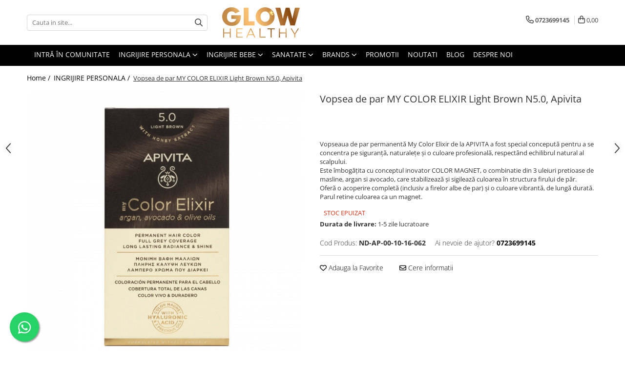

--- FILE ---
content_type: text/html; charset=UTF-8
request_url: https://www.glowhealthy.com/ingrijire-personala/vopsea-de-par-my-color-elixir-n5-0-apivita.html
body_size: 36718
content:
<!DOCTYPE html>

<html lang="ro-ro">

	<head>
		<meta charset="UTF-8">

		<script src="https://gomagcdn.ro/themes/fashion/js/lazysizes.min.js?v=10221307-4.243" async=""></script>

		<script>
			function g_js(callbk){typeof callbk === 'function' ? window.addEventListener("DOMContentLoaded", callbk, false) : false;}
		</script>

		
		<style>
			/*body.loading{overflow:hidden;}
			body.loading #wrapper{opacity: 0;visibility: hidden;}
			body #wrapper{opacity: 1;visibility: visible;transition:all .1s ease-out;}*/

			.main-header .main-menu{min-height:43px;}
			.-g-hide{visibility:hidden;opacity:0;}

					</style>
					<link rel="preconnect" href="https://fonts.googleapis.com" >
					<link rel="preconnect" href="https://fonts.gstatic.com" crossorigin>
		
		<link rel="preconnect" href="https://gomagcdn.ro"><link rel="dns-prefetch" href="https://fonts.googleapis.com" /><link rel="dns-prefetch" href="https://fonts.gstatic.com" /><link rel="dns-prefetch" href="https://connect.facebook.net" /><link rel="dns-prefetch" href="https://www.facebook.com" /><link rel="dns-prefetch" href="https://www.googletagmanager.com" /><link rel="dns-prefetch" href="https://retargeting.newsmanapp.com" />

					<link rel="preload" as="image" href="https://gomagcdn.ro/domains2/glowhealthy.com/files/product/large/vopsea-de-par-my-color-elixir-light-brown-n5-0-apivita-615438.jpg"   >
					<link rel="preload" as="style" href="https://fonts.googleapis.com/css2?family=Poppins:ital,wght@0,300;0,400;0,600;0,700;1,300;1,400&display=swap" fetchpriority="high" onload="this.onload=null;this.rel='stylesheet'" crossorigin>
		
		<link rel="preload" href="https://gomagcdn.ro/themes/fashion/js/plugins.js?v=10221307-4.243" as="script">

		
					<link rel="preload" href="https://www.glowhealthy.com/theme/default.js?v=41713794817" as="script">
				
		<link rel="preload" href="https://gomagcdn.ro/themes/fashion/js/dev.js?v=10221307-4.243" as="script">

					<noscript>
				<link rel="stylesheet" href="https://fonts.googleapis.com/css2?family=Poppins:ital,wght@0,300;0,400;0,600;0,700;1,300;1,400&display=swap">
			</noscript>
		
					<link rel="stylesheet" href="https://gomagcdn.ro/themes/fashion/css/main-min.css?v=10221307-4.243-1" data-values='{"blockScripts": "1"}'>
		
					<link rel="stylesheet" href="https://www.glowhealthy.com/theme/default.css?v=41713794817">
		
						<link rel="stylesheet" href="https://gomagcdn.ro/themes/fashion/css/dev-style.css?v=10221307-4.243-1">
		
		
		
		<link rel="alternate" hreflang="x-default" href="https://www.glowhealthy.com/ingrijire-personala/vopsea-de-par-my-color-elixir-n5-0-apivita.html">
							
		<meta name="expires" content="never">
		<meta name="revisit-after" content="1 days">
					<meta name="author" content="Gomag">
				<title>Vopsea de par MY COLOR ELIXIR N5.0, Apivita</title>


					<meta name="robots" content="index,follow" />
						
		<meta name="description" content="Vopseaua de par permanentă My Color Elixir de la APIVITA a fost special concepută pentru a se concentra pe siguranță, naturalețe și o culoare profesională, respectând echilibrul natural al scalpului.
Este îmbogățita cu conceptul inovator COLOR MAGNET, o combinatie din 3 uleiuri pretioase de masline, argan si avocado, care stabilizează și sigilează culoarea în structura firului de păr.
Oferă o acoperire completă (inclusiv a firelor albe de par) și o culoare vibrantă, de lungă durată. Parul retine culoarea ca un magnet.">
		<meta class="viewport" name="viewport" content="width=device-width, initial-scale=1.0, user-scalable=no">
							<meta property="og:description" content="Vopseaua de par permanentă My Color Elixir de la APIVITA a fost special concepută pentru a se concentra pe siguranță, naturalețe și o culoare profesională, respectând echilibrul natural al scalpului.  Este îmbogățita cu conceptul inovator COLOR MAGNET, o combinatie din 3 uleiuri pretioase de masline, argan si avocado, care stabilizează și sigilează culoarea în structura firului de păr.  Oferă o acoperire completă (inclusiv a firelor albe de par) și o culoare vibrantă, de lungă durată. Parul retine culoarea ca un magnet."/>
							<meta property="og:image" content="https://gomagcdn.ro/domains2/glowhealthy.com/files/product/large/vopsea-de-par-my-color-elixir-light-brown-n5-0-apivita-615438.jpg"/>
															<link rel="canonical" href="https://www.glowhealthy.com/ingrijire-personala/vopsea-de-par-my-color-elixir-n5-0-apivita.html" />
			<meta property="og:url" content="https://www.glowhealthy.com/ingrijire-personala/vopsea-de-par-my-color-elixir-n5-0-apivita.html"/>
						
		<meta name="distribution" content="Global">
		<meta name="owner" content="www.glowhealthy.com">
		<meta name="publisher" content="www.glowhealthy.com">
		<meta name="rating" content="General">
		<meta name="copyright" content="Copyright www.glowhealthy.com 2026. All rights reserved">
		<link rel="search" href="https://www.glowhealthy.com/opensearch.ro.xml" type="application/opensearchdescription+xml" title="Cautare"/>

		
							<script src="https://gomagcdn.ro/themes/fashion/js/jquery-2.1.4.min.js"></script>
			<script defer src="https://gomagcdn.ro/themes/fashion/js/jquery.autocomplete.js?v=20181023"></script>
			<script src="https://gomagcdn.ro/themes/fashion/js/gomag.config.js?v=10221307-4.243"></script>
			<script src="https://gomagcdn.ro/themes/fashion/js/gomag.js?v=10221307-4.243"></script>
		
													<script>
$.Gomag.bind('User/Data/AffiliateMarketing/HideTrafiLeak', function(event, data){

    $('.whatsappfloat').remove();
});
</script><!-- Global site tag (gtag.js) - Google Analytics -->
<script async src="https://www.googletagmanager.com/gtag/js?id=G-7WFSTWN5RS"></script>
	<script>
 window.dataLayer = window.dataLayer || [];
  function gtag(){dataLayer.push(arguments);}
    var cookieValue = '';
  var name = 'g_c_consent' + "=";
  var decodedCookie = decodeURIComponent(document.cookie);
  var ca = decodedCookie.split(';');
  for(var i = 0; i <ca.length; i++) {
	var c = ca[i];
	while (c.charAt(0) == ' ') {
	  c = c.substring(1);
	}
	if (c.indexOf(name) == 0) {
	  cookieValue = c.substring(name.length, c.length);
	}
  }



if(cookieValue == ''){
	gtag('consent', 'default', {
	  'ad_storage': 'granted',
	  'ad_user_data': 'granted',
	  'ad_personalization': 'granted',
	  'analytics_storage': 'granted',
	  'personalization_storage': 'granted',
	  'functionality_storage': 'granted',
	  'security_storage': 'granted'
	});
	} else if(cookieValue != '-1'){


			gtag('consent', 'default', {
			'ad_storage': 'granted',
			'ad_user_data': 'granted',
			'ad_personalization': 'granted',
			'analytics_storage': 'granted',
			'personalization_storage': 'granted',
			'functionality_storage': 'granted',
			'security_storage': 'granted'
		});
	} else {
	 gtag('consent', 'default', {
		  'ad_storage': 'denied',
		  'ad_user_data': 'denied',
		  'ad_personalization': 'denied',
		  'analytics_storage': 'denied',
			'personalization_storage': 'denied',
			'functionality_storage': 'denied',
			'security_storage': 'denied'
		});

		 }
</script>
<script>

	
  gtag('js', new Date());

 
$.Gomag.bind('Cookie/Policy/Consent/Denied', function(){
	gtag('consent', 'update', {
		  'ad_storage': 'denied',
		  'ad_user_data': 'denied',
		  'ad_personalization': 'denied',
		  'analytics_storage': 'denied',
			'personalization_storage': 'denied',
			'functionality_storage': 'denied',
			'security_storage': 'denied'
		});
		})
$.Gomag.bind('Cookie/Policy/Consent/Granted', function(){
	gtag('consent', 'update', {
		  'ad_storage': 'granted',
		  'ad_user_data': 'granted',
		  'ad_personalization': 'granted',
		  'analytics_storage': 'granted',
			'personalization_storage': 'granted',
			'functionality_storage': 'granted',
			'security_storage': 'granted'
		});
		})
  gtag('config', 'G-7WFSTWN5RS', {allow_enhanced_conversions: true });
</script>
<script>
	function gaBuildProductVariant(product)
	{
		let _return = '';
		if(product.version != undefined)
		{
			$.each(product.version, function(i, a){
				_return += (_return == '' ? '' : ', ')+a.value;
			})
		}
		return _return;
	}

</script>
<script>
	$.Gomag.bind('Product/Add/To/Cart/After/Listing', function gaProductAddToCartLV4(event, data) {
		if(data.product !== undefined) {
			var gaProduct = false;
			if(typeof(gaProducts) != 'undefined' && gaProducts[data.product.id] != undefined)
			{
				gaProduct = gaProducts[data.product.id];

			}

			if(gaProduct == false)
			{
				gaProduct = {};
				gaProduct.item_id = data.product.id;
				gaProduct.currency = data.product.currency ? (String(data.product.currency).toLowerCase() == 'lei' ? 'RON' : data.product.currency) : 'RON';
				gaProduct.item_name =  data.product.name ;
				gaProduct.item_variant= gaBuildProductVariant(data.product);
				gaProduct.item_brand = data.product.brand;
				gaProduct.item_category = data.product.category;

			}

			gaProduct.price = parseFloat(data.product.price).toFixed(2);
			gaProduct.quantity = data.product.productQuantity;
			gtag("event", "add_to_cart", {
				currency: gaProduct.currency,
				value: parseFloat(gaProduct.price) * parseFloat(gaProduct.quantity),
				items: [
					gaProduct
				]
			});

		}
	})
	$.Gomag.bind('Product/Add/To/Cart/After/Details', function gaProductAddToCartDV4(event, data){

		if(data.product !== undefined){

			var gaProduct = false;
			if(
				typeof(gaProducts) != 'undefined'
				&&
				gaProducts[data.product.id] != undefined
			)
			{
				var gaProduct = gaProducts[data.product.id];
			}

			if(gaProduct == false)
			{
				gaProduct = {};
				gaProduct.item_id = data.product.id;
				gaProduct.currency = data.product.currency ? (String(data.product.currency).toLowerCase() == 'lei' ? 'RON' : data.product.currency) : 'RON';
				gaProduct.item_name =  data.product.name ;
				gaProduct.item_variant= gaBuildProductVariant(data.product);
				gaProduct.item_brand = data.product.brand;
				gaProduct.item_category = data.product.category;

			}

			gaProduct.price = parseFloat(data.product.price).toFixed(2);
			gaProduct.quantity = data.product.productQuantity;


			gtag("event", "add_to_cart", {
			  currency: gaProduct.currency,
			  value: parseFloat(gaProduct.price) * parseFloat(gaProduct.quantity),
			  items: [
				gaProduct
			  ]
			});
        }

	})
	 $.Gomag.bind('Product/Remove/From/Cart', function gaProductRemovedFromCartV4(event, data){
		var envData = $.Gomag.getEnvData();
		var products = envData.products;

		if(data.data.product !== undefined && products[data.data.product] !== undefined){


			var dataProduct = products[data.data.product];


			gaProduct = {};
			gaProduct.item_id = dataProduct.id;

			gaProduct.item_name =   dataProduct.name ;
			gaProduct.currency = dataProduct.currency ? (String(dataProduct.currency).toLowerCase() == 'lei' ? 'RON' : dataProduct.currency) : 'RON';
			gaProduct.item_category = dataProduct.category;
			gaProduct.item_brand = dataProduct.brand;
			gaProduct.price = parseFloat(dataProduct.price).toFixed(2);
			gaProduct.quantity = data.data.quantity;
			gaProduct.item_variant= gaBuildProductVariant(dataProduct);
			gtag("event", "remove_from_cart", {
			  currency: gaProduct.currency,
			  value: parseFloat(gaProduct.price) * parseFloat(gaProduct.quantity),
			  items: [
				gaProduct
			  ]
			});
        }

	});

	 $.Gomag.bind('Cart/Quantity/Update', function gaCartQuantityUpdateV4(event, data){
		var envData = $.Gomag.getEnvData();
		var products = envData.products;
		if(!data.data.finalQuantity || !data.data.initialQuantity)
		{
			return false;
		}
		var dataProduct = products[data.data.product];
		if(dataProduct == undefined)
		{
			return false;
		}

		gaProduct = {};
		gaProduct.item_id = dataProduct.id;
		gaProduct.currency = dataProduct.currency ? (String(dataProduct.currency).toLowerCase() == 'lei' ? 'RON' : dataProduct.currency) : 'RON';
		gaProduct.item_name =  dataProduct.name ;

		gaProduct.item_category = dataProduct.category;
		gaProduct.item_brand = dataProduct.brand;
		gaProduct.price = parseFloat(dataProduct.price).toFixed(2);
		gaProduct.item_variant= gaBuildProductVariant(dataProduct);
		if(parseFloat(data.data.initialQuantity) < parseFloat(data.data.finalQuantity))
		{
			var quantity = parseFloat(data.data.finalQuantity) - parseFloat(data.data.initialQuantity);
			gaProduct.quantity = quantity;

			gtag("event", "add_to_cart", {
			  currency: gaProduct.currency,
			  value: parseFloat(gaProduct.price) * parseFloat(gaProduct.quantity),
			  items: [
				gaProduct
			  ]
			});
		}
		else if(parseFloat(data.data.initialQuantity) > parseFloat(data.data.finalQuantity))
		{
			var quantity = parseFloat(data.data.initialQuantity) - parseFloat(data.data.finalQuantity);
			gaProduct.quantity = quantity;
			gtag("event", "remove_from_cart", {
			  currency: gaProduct.currency,
			  value: parseFloat(gaProduct.price) * parseFloat(gaProduct.quantity),
			  items: [
				gaProduct
			  ]
			});
		}

	});

</script>
<script>
function gmsc(name, value)
{
	if(value != undefined && value)
	{
		var expires = new Date();
		expires.setTime(expires.getTime() + parseInt(3600*24*1000*90));
		document.cookie = encodeURIComponent(name) + "=" + encodeURIComponent(value) + '; expires='+ expires.toUTCString() + "; path=/";
	}
}
let gmqs = window.location.search;
let gmup = new URLSearchParams(gmqs);
gmsc('g_sc', gmup.get('shop_campaign'));
gmsc('shop_utm_campaign', gmup.get('utm_campaign'));
gmsc('shop_utm_medium', gmup.get('utm_medium'));
gmsc('shop_utm_source', gmup.get('utm_source'));
</script><!-- Google Tag Manager -->
    <script>(function(w,d,s,l,i){w[l]=w[l]||[];w[l].push({'gtm.start':
    new Date().getTime(),event:'gtm.js'});var f=d.getElementsByTagName(s)[0],
    j=d.createElement(s),dl=l!='dataLayer'?'&l='+l:'';j.async=true;j.src=
    'https://www.googletagmanager.com/gtm.js?id='+i+dl;f.parentNode.insertBefore(j,f);
    })(window,document,'script','dataLayer','GTM-PW4R7N87');</script>
    <!-- End Google Tag Manager --><script>
window.dataLayer = window.dataLayer || [];
window.gtag = window.gtag || function(){dataLayer.push(arguments);}
</script><!-- Facebook Pixel Code -->
				<script>
				!function(f,b,e,v,n,t,s){if(f.fbq)return;n=f.fbq=function(){n.callMethod?
				n.callMethod.apply(n,arguments):n.queue.push(arguments)};if(!f._fbq)f._fbq=n;
				n.push=n;n.loaded=!0;n.version="2.0";n.queue=[];t=b.createElement(e);t.async=!0;
				t.src=v;s=b.getElementsByTagName(e)[0];s.parentNode.insertBefore(t,s)}(window,
				document,"script","//connect.facebook.net/en_US/fbevents.js");

				fbq("init", "386552483938042");
				fbq("track", "PageView");</script>
				<!-- End Facebook Pixel Code -->
				<script>
				$.Gomag.bind('User/Ajax/Data/Loaded', function(event, data){
					if(data != undefined && data.data != undefined)
					{
						var eventData = data.data;
						if(eventData.facebookUserData != undefined)
						{
							$('body').append(eventData.facebookUserData);
						}
					}
				})
				</script>
				<meta name="facebook-domain-verification" content="34nm99go7jvky1y2f9axwjtrpfm4ci" />					
		
	</head>

	<body class="" style="">

		<script >
			function _addCss(url, attribute, value, loaded){
				var _s = document.createElement('link');
				_s.rel = 'stylesheet';
				_s.href = url;
				_s.type = 'text/css';
				if(attribute)
				{
					_s.setAttribute(attribute, value)
				}
				if(loaded){
					_s.onload = function(){
						var dom = document.getElementsByTagName('body')[0];
						//dom.classList.remove('loading');
					}
				}
				var _st = document.getElementsByTagName('link')[0];
				_st.parentNode.insertBefore(_s, _st);
			}
			//_addCss('https://fonts.googleapis.com/css2?family=Open+Sans:ital,wght@0,300;0,400;0,600;0,700;1,300;1,400&display=swap');
			_addCss('https://gomagcdn.ro/themes/_fonts/Open-Sans.css');

		</script>
		<script>
				/*setTimeout(
				  function()
				  {
				   document.getElementsByTagName('body')[0].classList.remove('loading');
				  }, 1000);*/
		</script>
							
		
		<div id="wrapper">
			<!-- BLOCK:300b39c288497f49072212dc30a96e68 start -->
<div id="_cartSummary" class="hide"></div>

<script >
	$(document).ready(function() {

		$(document).on('keypress', '.-g-input-loader', function(){
			$(this).addClass('-g-input-loading');
		})

		$.Gomag.bind('Product/Add/To/Cart/After', function(eventResponse, properties)
		{
									var data = JSON.parse(properties.data);
			$('.q-cart').html(data.quantity);
			if(parseFloat(data.quantity) > 0)
			{
				$('.q-cart').removeClass('hide');
			}
			else
			{
				$('.q-cart').addClass('hide');
			}
			$('.cartPrice').html(data.subtotal + ' ' + data.currency);
			$('.cartProductCount').html(data.quantity);


		})
		$('#_cartSummary').on('updateCart', function(event, cart) {
			var t = $(this);

			$.get('https://www.glowhealthy.com/cart-update', {
				cart: cart
			}, function(data) {

				$('.q-cart').html(data.quantity);
				if(parseFloat(data.quantity) > 0)
				{
					$('.q-cart').removeClass('hide');
				}
				else
				{
					$('.q-cart').addClass('hide');
				}
				$('.cartPrice').html(data.subtotal + ' ' + data.currency);
				$('.cartProductCount').html(data.quantity);
			}, 'json');
			window.ga = window.ga || function() {
				(ga.q = ga.q || []).push(arguments)
			};
			ga('send', 'event', 'Buton', 'Click', 'Adauga_Cos');
		});

		if(window.gtag_report_conversion) {
			$(document).on("click", 'li.phone-m', function() {
				var phoneNo = $('li.phone-m').children( "a").attr('href');
				gtag_report_conversion(phoneNo);
			});

		}

	});
</script>



<header class="main-header container-bg clearfix" data-block="headerBlock">
	<div class="discount-tape container-h full -g-hide" id="_gomagHellobar"></div>

		
	<div class="top-head-bg container-h full">

		<div class="top-head container-h">
			<div class="row">
				<div class="col-md-3 col-sm-3 col-xs-5 logo-h">
					
	<a href="https://www.glowhealthy.com" id="logo" data-pageId="2">
		<img src="https://gomagcdn.ro/domains2/glowhealthy.com/files/company/logo5098.png" fetchpriority="high" class="img-responsive" alt="" title="" width="200" height="50" style="width:auto;">
	</a>
				</div>
				<div class="col-md-4 col-sm-4 col-xs-7 main search-form-box">
					
<form name="search-form" class="search-form" action="https://www.glowhealthy.com/produse" id="_searchFormMainHeader">

	<input id="_autocompleteSearchMainHeader" name="c" class="input-placeholder -g-input-loader" type="text" placeholder="Cauta in site..." aria-label="Search"  value="">
	<button id="_doSearch" class="search-button" aria-hidden="true">
		<i class="fa fa-search" aria-hidden="true"></i>
	</button>

				<script >
			$(document).ready(function() {

				$('#_autocompleteSearchMainHeader').autocomplete({
					serviceUrl: 'https://www.glowhealthy.com/autocomplete',
					minChars: 2,
					deferRequestBy: 700,
					appendTo: '#_searchFormMainHeader',
					width: parseInt($('#_doSearch').offset().left) - parseInt($('#_autocompleteSearchMainHeader').offset().left),
					formatResult: function(suggestion, currentValue) {
						return suggestion.value;
					},
					onSelect: function(suggestion) {
						$(this).val(suggestion.data);
					},
					onSearchComplete: function(suggestion) {
						$(this).removeClass('-g-input-loading');
					}
				});
				$(document).on('click', '#_doSearch', function(e){
					e.preventDefault();
					if($('#_autocompleteSearchMainHeader').val() != '')
					{
						$('#_searchFormMainHeader').submit();
					}
				})
			});
		</script>
	

</form>
				</div>
				<div class="col-md-5 col-sm-5 acount-section">
					
<ul>
	<li class="search-m hide">
		<a href="#" class="-g-no-url" aria-label="Cauta in site..." data-pageId="">
			<i class="fa fa-search search-open" aria-hidden="true"></i>
			<i style="display:none" class="fa fa-times search-close" aria-hidden="true"></i>
		</a>
	</li>
	<li class="-g-user-icon -g-user-icon-empty">
			
	</li>
	
				<li class="contact-header">
			<a href="tel:0723699145" aria-label="Contacteaza-ne" data-pageId="3">
				<i class="fa fa-phone" aria-hidden="true"></i>
								<span>0723699145</span>
			</a>
		</li>
			<li class="wishlist-header hide">
		<a href="https://www.glowhealthy.com/wishlist" aria-label="Wishlist" data-pageId="28">
			<span class="-g-wishlist-product-count -g-hide"></span>
			<i class="fa fa-heart-o" aria-hidden="true"></i>
			<span class="">Favorite</span>
		</a>
	</li>
	<li class="cart-header-btn cart">
		<a class="cart-drop _showCartHeader" href="https://www.glowhealthy.com/cos-de-cumparaturi" aria-label="Cos de cumparaturi">
			<span class="q-cart hide">0</span>
			<i class="fa fa-shopping-bag" aria-hidden="true"></i>
			<span class="count cartPrice">0,00
				
			</span>
		</a>
					<div class="cart-dd  _cartShow cart-closed"></div>
			</li>

	</ul>

	<script>
		$(document).ready(function() {
			//Cart
							$('.cart').mouseenter(function() {
					$.Gomag.showCartSummary('div._cartShow');
				}).mouseleave(function() {
					$.Gomag.hideCartSummary('div._cartShow');
					$('div._cartShow').removeClass('cart-open');
				});
						$(document).on('click', '.dropdown-toggle', function() {
				window.location = $(this).attr('href');
			})
		})
	</script>

				</div>
			</div>
		</div>
	</div>


<div id="navigation">
	<nav id="main-menu" class="main-menu container-h full clearfix">
		<a href="#" class="menu-trg -g-no-url" title="Produse">
			<span>&nbsp;</span>
		</a>
		
<div class="container-h nav-menu-hh clearfix">

	<!-- BASE MENU -->
	<ul class="
			nav-menu base-menu container-h
			
			
		">

		

			
		<li class="menu-drop __GomagMM ">
								<a
						href="https://www.glowhealthy.com/abonare-nws"
						class="    "
						rel="  "
						
						title="Intră în comunitate"
						data-Gomag=''
						data-block-name="mainMenuD0"  data-block="mainMenuD" data-pageId= "139">
												<span class="list">Intră în comunitate</span>
					</a>
				
		</li>
		
		<li class="menu-drop __GomagMM ">
							<a
					href="https://www.glowhealthy.com/ingrijire-personala"
					class="  "
					rel="  "
					
					title="INGRIJIRE PERSONALA"
					data-Gomag=''
					data-block-name="mainMenuD0"
					data-pageId= "2"
					data-block="mainMenuD">
											<span class="list">INGRIJIRE PERSONALA</span>
						<i class="fa fa-angle-down"></i>
				</a>

									<div class="menu-dd">
										<ul class="drop-list clearfix w100">
																																						<li class="fl">
										<div class="col">
											<p class="title">
												<a
												href="https://www.glowhealthy.com/fata"
												class="title    "
												rel="  "
												
												title="FATA"
												data-Gomag=''
												data-block-name="mainMenuD1"
												data-block="mainMenuD"
												data-pageId= "80"
												>
																										FATA
												</a>
											</p>
																						
										</div>
									</li>
																																<li class="fl">
										<div class="col">
											<p class="title">
												<a
												href="https://www.glowhealthy.com/corp"
												class="title    "
												rel="  "
												
												title="CORP"
												data-Gomag=''
												data-block-name="mainMenuD1"
												data-block="mainMenuD"
												data-pageId= "80"
												>
																										CORP
												</a>
											</p>
																						
										</div>
									</li>
																																<li class="fl">
										<div class="col">
											<p class="title">
												<a
												href="https://www.glowhealthy.com/fata-si-corp"
												class="title    "
												rel="  "
												
												title="FATA SI CORP"
												data-Gomag=''
												data-block-name="mainMenuD1"
												data-block="mainMenuD"
												data-pageId= "80"
												>
																										FATA SI CORP
												</a>
											</p>
																						
										</div>
									</li>
																																<li class="fl">
										<div class="col">
											<p class="title">
												<a
												href="https://www.glowhealthy.com/par"
												class="title    "
												rel="  "
												
												title="PAR"
												data-Gomag=''
												data-block-name="mainMenuD1"
												data-block="mainMenuD"
												data-pageId= "80"
												>
																										PAR
												</a>
											</p>
																						
										</div>
									</li>
																																<li class="fl">
										<div class="col">
											<p class="title">
												<a
												href="https://www.glowhealthy.com/ingijire-intima"
												class="title    "
												rel="  "
												
												title="INGRIJIRE INTIMA"
												data-Gomag=''
												data-block-name="mainMenuD1"
												data-block="mainMenuD"
												data-pageId= "80"
												>
																										INGRIJIRE INTIMA
												</a>
											</p>
																						
										</div>
									</li>
																																<li class="fl">
										<div class="col">
											<p class="title">
												<a
												href="https://www.glowhealthy.com/ingijire-orala"
												class="title    "
												rel="  "
												
												title="INGRIJIRE ORALA"
												data-Gomag=''
												data-block-name="mainMenuD1"
												data-block="mainMenuD"
												data-pageId= "80"
												>
																										INGRIJIRE ORALA
												</a>
											</p>
																						
										</div>
									</li>
																																<li class="fl">
										<div class="col">
											<p class="title">
												<a
												href="https://www.glowhealthy.com/ingrijire-barbati"
												class="title    "
												rel="  "
												
												title="INGRIJIRE BARBATI"
												data-Gomag=''
												data-block-name="mainMenuD1"
												data-block="mainMenuD"
												data-pageId= "80"
												>
																										INGRIJIRE BARBATI
												</a>
											</p>
																						
										</div>
									</li>
																																<li class="fl">
										<div class="col">
											<p class="title">
												<a
												href="https://www.glowhealthy.com/ingrijire-bebe"
												class="title    "
												rel="  "
												
												title="INGRIJIRE BEBE"
												data-Gomag=''
												data-block-name="mainMenuD1"
												data-block="mainMenuD"
												data-pageId= "80"
												>
																										INGRIJIRE BEBE
												</a>
											</p>
																						
										</div>
									</li>
																																<li class="fl">
										<div class="col">
											<p class="title">
												<a
												href="https://www.glowhealthy.com/solutii-antibacteriene"
												class="title    "
												rel="  "
												
												title="SOLUTII ANTIBACTERIENE"
												data-Gomag=''
												data-block-name="mainMenuD1"
												data-block="mainMenuD"
												data-pageId= "80"
												>
																										SOLUTII ANTIBACTERIENE
												</a>
											</p>
																						
										</div>
									</li>
																																<li class="fl">
										<div class="col">
											<p class="title">
												<a
												href="https://www.glowhealthy.com/seturi"
												class="title    "
												rel="  "
												
												title="SETURI"
												data-Gomag=''
												data-block-name="mainMenuD1"
												data-block="mainMenuD"
												data-pageId= "80"
												>
																										SETURI
												</a>
											</p>
																						
										</div>
									</li>
																																<li class="fl">
										<div class="col">
											<p class="title">
												<a
												href="https://www.glowhealthy.com/wellbeing-228"
												class="title    "
												rel="  "
												
												title="WELLBEING"
												data-Gomag=''
												data-block-name="mainMenuD1"
												data-block="mainMenuD"
												data-pageId= "80"
												>
																										WELLBEING
												</a>
											</p>
																						
										</div>
									</li>
																																<li class="fl">
										<div class="col">
											<p class="title">
												<a
												href="https://www.glowhealthy.com/parfumuri"
												class="title    "
												rel="  "
												
												title="PARFUMURI"
												data-Gomag=''
												data-block-name="mainMenuD1"
												data-block="mainMenuD"
												data-pageId= "80"
												>
																										PARFUMURI
												</a>
											</p>
																						
										</div>
									</li>
																																<li class="fl">
										<div class="col">
											<p class="title">
												<a
												href="https://www.glowhealthy.com/protectie-solara"
												class="title    "
												rel="  "
												
												title="PROTECTIE SOLARA"
												data-Gomag=''
												data-block-name="mainMenuD1"
												data-block="mainMenuD"
												data-pageId= "80"
												>
																										PROTECTIE SOLARA
												</a>
											</p>
																						
										</div>
									</li>
																													</ul>
																	</div>
									
		</li>
		
		<li class="menu-drop __GomagMM ">
							<a
					href="https://www.glowhealthy.com/ingrijire-bebe"
					class="  "
					rel="  "
					
					title="INGRIJIRE BEBE"
					data-Gomag=''
					data-block-name="mainMenuD0"
					data-pageId= "80"
					data-block="mainMenuD">
											<span class="list">INGRIJIRE BEBE</span>
						<i class="fa fa-angle-down"></i>
				</a>

									<div class="menu-dd">
										<ul class="drop-list clearfix w100">
																																						<li class="fl">
										<div class="col">
											<p class="title">
												<a
												href="https://www.glowhealthy.com/protectie-anti-insecte"
												class="title    "
												rel="  "
												
												title="Protectie anti-insecte"
												data-Gomag=''
												data-block-name="mainMenuD1"
												data-block="mainMenuD"
												data-pageId= "80"
												>
																										Protectie anti-insecte
												</a>
											</p>
																						
										</div>
									</li>
																																<li class="fl">
										<div class="col">
											<p class="title">
												<a
												href="https://www.glowhealthy.com/somn-si-relaxare-"
												class="title    "
												rel="  "
												
												title="Somn si relaxare"
												data-Gomag=''
												data-block-name="mainMenuD1"
												data-block="mainMenuD"
												data-pageId= "80"
												>
																										Somn si relaxare
												</a>
											</p>
																						
										</div>
									</li>
																																<li class="fl">
										<div class="col">
											<p class="title">
												<a
												href="https://www.glowhealthy.com/apa-termala-106"
												class="title    "
												rel="  "
												
												title="Apa termala"
												data-Gomag=''
												data-block-name="mainMenuD1"
												data-block="mainMenuD"
												data-pageId= "80"
												>
																										Apa termala
												</a>
											</p>
																						
										</div>
									</li>
																																<li class="fl">
										<div class="col">
											<p class="title">
												<a
												href="https://www.glowhealthy.com/curatare-111"
												class="title    "
												rel="  "
												
												title="Curatare"
												data-Gomag=''
												data-block-name="mainMenuD1"
												data-block="mainMenuD"
												data-pageId= "80"
												>
																										Curatare
												</a>
											</p>
																						
										</div>
									</li>
																																<li class="fl">
										<div class="col">
											<p class="title">
												<a
												href="https://www.glowhealthy.com/hidratare-107"
												class="title    "
												rel="  "
												
												title="Hidratare"
												data-Gomag=''
												data-block-name="mainMenuD1"
												data-block="mainMenuD"
												data-pageId= "80"
												>
																										Hidratare
												</a>
											</p>
																						
										</div>
									</li>
																																<li class="fl">
										<div class="col">
											<p class="title">
												<a
												href="https://www.glowhealthy.com/dermatita-atopica-110"
												class="title    "
												rel="  "
												
												title="Dermatita si atopie"
												data-Gomag=''
												data-block-name="mainMenuD1"
												data-block="mainMenuD"
												data-pageId= "80"
												>
																										Dermatita si atopie
												</a>
											</p>
																						
										</div>
									</li>
																																<li class="fl">
										<div class="col">
											<p class="title">
												<a
												href="https://www.glowhealthy.com/eritem-fesier"
												class="title    "
												rel="  "
												
												title="Eritem fesier"
												data-Gomag=''
												data-block-name="mainMenuD1"
												data-block="mainMenuD"
												data-pageId= "80"
												>
																										Eritem fesier
												</a>
											</p>
																						
										</div>
									</li>
																																<li class="fl">
										<div class="col">
											<p class="title">
												<a
												href="https://www.glowhealthy.com/sampoane-108"
												class="title    "
												rel="  "
												
												title="Sampon"
												data-Gomag=''
												data-block-name="mainMenuD1"
												data-block="mainMenuD"
												data-pageId= "80"
												>
																										Sampon
												</a>
											</p>
																						
										</div>
									</li>
																																<li class="fl">
										<div class="col">
											<p class="title">
												<a
												href="https://www.glowhealthy.com/protectie-solara-113"
												class="title    "
												rel="  "
												
												title="Protectie solara"
												data-Gomag=''
												data-block-name="mainMenuD1"
												data-block="mainMenuD"
												data-pageId= "80"
												>
																										Protectie solara
												</a>
											</p>
																						
										</div>
									</li>
																													</ul>
																	</div>
									
		</li>
		
		<li class="menu-drop __GomagMM ">
							<a
					href="https://www.glowhealthy.com/sanatate"
					class="  "
					rel="  "
					
					title="SANATATE"
					data-Gomag=''
					data-block-name="mainMenuD0"
					data-pageId= "115"
					data-block="mainMenuD">
											<span class="list">SANATATE</span>
						<i class="fa fa-angle-down"></i>
				</a>

									<div class="menu-dd">
										<ul class="drop-list clearfix w100">
																																						<li class="fl">
										<div class="col">
											<p class="title">
												<a
												href="https://www.glowhealthy.com/afectiuni-ale-tractului-respirator-raceala-si-gripa"
												class="title    "
												rel="  "
												
												title="AFECTIUNI ALE TRACTULUI RESPIRATOR"
												data-Gomag=''
												data-block-name="mainMenuD1"
												data-block="mainMenuD"
												data-pageId= "80"
												>
																										AFECTIUNI ALE TRACTULUI RESPIRATOR
												</a>
											</p>
																						
										</div>
									</li>
																																<li class="fl">
										<div class="col">
											<p class="title">
												<a
												href="https://www.glowhealthy.com/afectiuni-digestive"
												class="title    "
												rel="  "
												
												title="AFECTIUNI DIGESTIVE"
												data-Gomag=''
												data-block-name="mainMenuD1"
												data-block="mainMenuD"
												data-pageId= "80"
												>
																										AFECTIUNI DIGESTIVE
												</a>
											</p>
																						
										</div>
									</li>
																																<li class="fl">
										<div class="col">
											<p class="title">
												<a
												href="https://www.glowhealthy.com/relaxare"
												class="title    "
												rel="  "
												
												title="STRES"
												data-Gomag=''
												data-block-name="mainMenuD1"
												data-block="mainMenuD"
												data-pageId= "80"
												>
																										STRES
												</a>
											</p>
																						
										</div>
									</li>
																																<li class="fl">
										<div class="col">
											<p class="title">
												<a
												href="https://www.glowhealthy.com/alergii"
												class="title    "
												rel="  "
												
												title="ALERGII"
												data-Gomag=''
												data-block-name="mainMenuD1"
												data-block="mainMenuD"
												data-pageId= "80"
												>
																										ALERGII
												</a>
											</p>
																						
										</div>
									</li>
																																<li class="fl">
										<div class="col">
											<p class="title">
												<a
												href="https://www.glowhealthy.com/rau-de-miscare"
												class="title    "
												rel="  "
												
												title="RAU DE MISCARE"
												data-Gomag=''
												data-block-name="mainMenuD1"
												data-block="mainMenuD"
												data-pageId= "80"
												>
																										RAU DE MISCARE
												</a>
											</p>
																						
										</div>
									</li>
																																<li class="fl">
										<div class="col">
											<p class="title">
												<a
												href="https://www.glowhealthy.com/solutii-antibacteriene-"
												class="title    "
												rel="  "
												
												title="SOLUTII ANTIBACTERIENE"
												data-Gomag=''
												data-block-name="mainMenuD1"
												data-block="mainMenuD"
												data-pageId= "80"
												>
																										SOLUTII ANTIBACTERIENE
												</a>
											</p>
																						
										</div>
									</li>
																																<li class="fl">
										<div class="col">
											<p class="title">
												<a
												href="https://www.glowhealthy.com/somn-si-relaxare"
												class="title    "
												rel="  "
												
												title="SOMN SI RELAXARE"
												data-Gomag=''
												data-block-name="mainMenuD1"
												data-block="mainMenuD"
												data-pageId= "80"
												>
																										SOMN SI RELAXARE
												</a>
											</p>
																						
										</div>
									</li>
																																<li class="fl">
										<div class="col">
											<p class="title">
												<a
												href="https://www.glowhealthy.com/dureri-de-cap-migrene-"
												class="title    "
												rel="  "
												
												title="DURERI DE CAP, MIGRENE"
												data-Gomag=''
												data-block-name="mainMenuD1"
												data-block="mainMenuD"
												data-pageId= "80"
												>
																										DURERI DE CAP, MIGRENE
												</a>
											</p>
																						
										</div>
									</li>
																																<li class="fl">
										<div class="col">
											<p class="title">
												<a
												href="https://www.glowhealthy.com/wellbeing"
												class="title    "
												rel="  "
												
												title="WELLBEING"
												data-Gomag=''
												data-block-name="mainMenuD1"
												data-block="mainMenuD"
												data-pageId= "80"
												>
																										WELLBEING
												</a>
											</p>
																						
										</div>
									</li>
																																<li class="fl">
										<div class="col">
											<p class="title">
												<a
												href="https://www.glowhealthy.com/purificare-aer"
												class="title    "
												rel="  "
												
												title="PURIFICARE AER"
												data-Gomag=''
												data-block-name="mainMenuD1"
												data-block="mainMenuD"
												data-pageId= "80"
												>
																										PURIFICARE AER
												</a>
											</p>
																						
										</div>
									</li>
																																<li class="fl">
										<div class="col">
											<p class="title">
												<a
												href="https://www.glowhealthy.com/dureri-musculare-si-articulare"
												class="title    "
												rel="  "
												
												title="DURERI MUSCULARE SI ARTICULARE"
												data-Gomag=''
												data-block-name="mainMenuD1"
												data-block="mainMenuD"
												data-pageId= "80"
												>
																										DURERI MUSCULARE SI ARTICULARE
												</a>
											</p>
																						
										</div>
									</li>
																																<li class="fl">
										<div class="col">
											<p class="title">
												<a
												href="https://www.glowhealthy.com/protectie-anti-insecte-162"
												class="title    "
												rel="  "
												
												title="PROTECTIE ANTI-INSECTE"
												data-Gomag=''
												data-block-name="mainMenuD1"
												data-block="mainMenuD"
												data-pageId= "80"
												>
																										PROTECTIE ANTI-INSECTE
												</a>
											</p>
																						
										</div>
									</li>
																																<li class="fl">
										<div class="col">
											<p class="title">
												<a
												href="https://www.glowhealthy.com/saruri-rehidratare"
												class="title    "
												rel="  "
												
												title="SARURI REHIDRATARE"
												data-Gomag=''
												data-block-name="mainMenuD1"
												data-block="mainMenuD"
												data-pageId= "80"
												>
																										SARURI REHIDRATARE
												</a>
											</p>
																						
										</div>
									</li>
																																<li class="fl">
										<div class="col">
											<p class="title">
												<a
												href="https://www.glowhealthy.com/viata-sexuala-196"
												class="title    "
												rel="  "
												
												title="VIATA SEXUALA"
												data-Gomag=''
												data-block-name="mainMenuD1"
												data-block="mainMenuD"
												data-pageId= "80"
												>
																										VIATA SEXUALA
												</a>
											</p>
																						
										</div>
									</li>
																																<li class="fl">
										<div class="col">
											<p class="title">
												<a
												href="https://www.glowhealthy.com/bebe-si-copii"
												class="title    "
												rel="  "
												
												title="BEBE SI COPII"
												data-Gomag=''
												data-block-name="mainMenuD1"
												data-block="mainMenuD"
												data-pageId= "80"
												>
																										BEBE SI COPII
												</a>
											</p>
																						
										</div>
									</li>
																																<li class="fl">
										<div class="col">
											<p class="title">
												<a
												href="https://www.glowhealthy.com/sanatate-intestinala"
												class="title    "
												rel="  "
												
												title="SANATATE INTESTINALA"
												data-Gomag=''
												data-block-name="mainMenuD1"
												data-block="mainMenuD"
												data-pageId= "80"
												>
																										SANATATE INTESTINALA
												</a>
											</p>
																						
										</div>
									</li>
																																<li class="fl">
										<div class="col">
											<p class="title">
												<a
												href="https://www.glowhealthy.com/imunitate"
												class="title    "
												rel="  "
												
												title="IMUNITATE"
												data-Gomag=''
												data-block-name="mainMenuD1"
												data-block="mainMenuD"
												data-pageId= "80"
												>
																										IMUNITATE
												</a>
											</p>
																						
										</div>
									</li>
																													</ul>
																	</div>
									
		</li>
		
		<li class="menu-drop __GomagMM ">
							<a
					href="#"
					class="  -g-no-url "
					rel="  "
					
					title="BRANDS"
					data-Gomag=''
					data-block-name="mainMenuD0"
					data-pageId= ""
					data-block="mainMenuD">
											<span class="list">BRANDS</span>
						<i class="fa fa-angle-down"></i>
				</a>

									<div class="menu-dd">
										<ul class="drop-list clearfix w100">
																																						<li class="fl">
										<div class="col">
											<p class="title">
												<a
												href="https://www.glowhealthy.com/produse/almora"
												class="title    "
												rel="  "
												
												title="Almora"
												data-Gomag=''
												data-block-name="mainMenuD1"
												data-block="mainMenuD"
												data-pageId= "18"
												>
																										Almora
												</a>
											</p>
																						
										</div>
									</li>
																																<li class="fl">
										<div class="col">
											<p class="title">
												<a
												href="https://www.glowhealthy.com/produse/apivita"
												class="title    "
												rel="  "
												
												title="Apivita"
												data-Gomag=''
												data-block-name="mainMenuD1"
												data-block="mainMenuD"
												data-pageId= "2"
												>
																										Apivita
												</a>
											</p>
																						
										</div>
									</li>
																																<li class="fl">
										<div class="col">
											<p class="title">
												<a
												href="https://www.glowhealthy.com/produse/dr-biom"
												class="title    "
												rel="  "
												
												title="Dr. Biom"
												data-Gomag=''
												data-block-name="mainMenuD1"
												data-block="mainMenuD"
												data-pageId= "12"
												>
																										Dr. Biom
												</a>
											</p>
																						
										</div>
									</li>
																																<li class="fl">
										<div class="col">
											<p class="title">
												<a
												href="https://www.glowhealthy.com/produse/filorga"
												class="title    "
												rel="  "
												
												title="Filorga"
												data-Gomag=''
												data-block-name="mainMenuD1"
												data-block="mainMenuD"
												data-pageId= "17"
												>
																										Filorga
												</a>
											</p>
																						
										</div>
									</li>
																																<li class="fl">
										<div class="col">
											<p class="title">
												<a
												href="https://www.glowhealthy.com/produse/isdin"
												class="title    "
												rel="  "
												
												title="Isdin"
												data-Gomag=''
												data-block-name="mainMenuD1"
												data-block="mainMenuD"
												data-pageId= "4"
												>
																										Isdin
												</a>
											</p>
																						
										</div>
									</li>
																																<li class="fl">
										<div class="col">
											<p class="title">
												<a
												href="https://www.glowhealthy.com/produse/loovara"
												class="title    "
												rel="  "
												
												title="Loovara"
												data-Gomag=''
												data-block-name="mainMenuD1"
												data-block="mainMenuD"
												data-pageId= "21"
												>
																										Loovara
												</a>
											</p>
																						
										</div>
									</li>
																																<li class="fl">
										<div class="col">
											<p class="title">
												<a
												href="https://www.glowhealthy.com/produse/novoc"
												class="title    "
												rel="  "
												
												title="NovoC"
												data-Gomag=''
												data-block-name="mainMenuD1"
												data-block="mainMenuD"
												data-pageId= "10"
												>
																										NovoC
												</a>
											</p>
																						
										</div>
									</li>
																																<li class="fl">
										<div class="col">
											<p class="title">
												<a
												href="https://www.glowhealthy.com/produse/nuggela-sule"
												class="title    "
												rel="  "
												
												title="Nuggela & Sule"
												data-Gomag=''
												data-block-name="mainMenuD1"
												data-block="mainMenuD"
												data-pageId= "22"
												>
																										Nuggela &amp; Sule
												</a>
											</p>
																						
										</div>
									</li>
																																<li class="fl">
										<div class="col">
											<p class="title">
												<a
												href="https://www.glowhealthy.com/produse/puressentiel"
												class="title    "
												rel="  "
												
												title="Puressentiel"
												data-Gomag=''
												data-block-name="mainMenuD1"
												data-block="mainMenuD"
												data-pageId= "8"
												>
																										Puressentiel
												</a>
											</p>
																						
										</div>
									</li>
																																<li class="fl">
										<div class="col">
											<p class="title">
												<a
												href="https://www.glowhealthy.com/produse/uriage"
												class="title    "
												rel="  "
												
												title="Uriage"
												data-Gomag=''
												data-block-name="mainMenuD1"
												data-block="mainMenuD"
												data-pageId= "1"
												>
																										Uriage
												</a>
											</p>
																						
										</div>
									</li>
																													</ul>
																	</div>
									
		</li>
		
		<li class="menu-drop __GomagMM ">
								<a
						href="https://www.glowhealthy.com/promotii"
						class="    "
						rel="  "
						
						title="Promotii"
						data-Gomag=''
						data-block-name="mainMenuD0"  data-block="mainMenuD" data-pageId= "13">
												<span class="list">Promotii</span>
					</a>
				
		</li>
		
		<li class="menu-drop __GomagMM ">
								<a
						href="https://www.glowhealthy.com/noutati"
						class="    "
						rel="  "
						
						title="Noutati"
						data-Gomag=''
						data-block-name="mainMenuD0"  data-block="mainMenuD" data-pageId= "12">
												<span class="list">Noutati</span>
					</a>
				
		</li>
		
		<li class="menu-drop __GomagMM ">
								<a
						href="https://www.glowhealthy.com/blog"
						class="    "
						rel="  "
						target="_blank"
						title="News Glow Healthy"
						data-Gomag=''
						data-block-name="mainMenuD0"  data-block="mainMenuD" data-pageId= "">
												<span class="list">BLOG</span>
					</a>
				
		</li>
		
		<li class="menu-drop __GomagMM ">
								<a
						href="https://www.glowhealthy.com/despre-noi"
						class="    "
						rel="  "
						
						title="Despre noi"
						data-Gomag=''
						data-block-name="mainMenuD0"  data-block="mainMenuD" data-pageId= "11">
												<span class="list">Despre noi</span>
					</a>
				
		</li>
						
		


		
	</ul> <!-- end of BASE MENU -->

</div>		<ul class="mobile-icon fr">

							<li class="phone-m">
					<a href="tel:0723699145" title="Contacteaza-ne">
												<i class="fa fa-phone" aria-hidden="true"></i>
					</a>
				</li>
									<li class="user-m -g-user-icon -g-user-icon-empty">
			</li>
			<li class="wishlist-header-m hide">
				<a href="https://www.glowhealthy.com/wishlist">
					<span class="-g-wishlist-product-count"></span>
					<i class="fa fa-heart-o" aria-hidden="true"></i>

				</a>
			</li>
			<li class="cart-m">
				<a href="https://www.glowhealthy.com/cos-de-cumparaturi">
					<span class="q-cart hide">0</span>
					<i class="fa fa-shopping-bag" aria-hidden="true"></i>
				</a>
			</li>
			<li class="search-m">
				<a href="#" class="-g-no-url" aria-label="Cauta in site...">
					<i class="fa fa-search search-open" aria-hidden="true"></i>
					<i style="display:none" class="fa fa-times search-close" aria-hidden="true"></i>
				</a>
			</li>
					</ul>
	</nav>
	<!-- end main-nav -->

	<div style="display:none" class="search-form-box search-toggle">
		<form name="search-form" class="search-form" action="https://www.glowhealthy.com/produse" id="_searchFormMobileToggle">
			<input id="_autocompleteSearchMobileToggle" name="c" class="input-placeholder -g-input-loader" type="text" autofocus="autofocus" value="" placeholder="Cauta in site..." aria-label="Search">
			<button id="_doSearchMobile" class="search-button" aria-hidden="true">
				<i class="fa fa-search" aria-hidden="true"></i>
			</button>

										<script >
					$(document).ready(function() {
						$('#_autocompleteSearchMobileToggle').autocomplete({
							serviceUrl: 'https://www.glowhealthy.com/autocomplete',
							minChars: 2,
							deferRequestBy: 700,
							appendTo: '#_searchFormMobileToggle',
							width: parseInt($('#_doSearchMobile').offset().left) - parseInt($('#_autocompleteSearchMobileToggle').offset().left),
							formatResult: function(suggestion, currentValue) {
								return suggestion.value;
							},
							onSelect: function(suggestion) {
								$(this).val(suggestion.data);
							},
							onSearchComplete: function(suggestion) {
								$(this).removeClass('-g-input-loading');
							}
						});

						$(document).on('click', '#_doSearchMobile', function(e){
							e.preventDefault();
							if($('#_autocompleteSearchMobileToggle').val() != '')
							{
								$('#_searchFormMobileToggle').submit();
							}
						})
					});
				</script>
			
		</form>
	</div>
</div>

</header>
<!-- end main-header --><!-- BLOCK:300b39c288497f49072212dc30a96e68 end -->
			
<script >
	$.Gomag.bind('Product/Add/To/Cart/Validate', function(response, isValid)
	{
		$($GomagConfig.versionAttributesName).removeClass('versionAttributeError');

		if($($GomagConfig.versionAttributesSelectSelector).length && !$($GomagConfig.versionAttributesSelectSelector).val())
		{

			if ($($GomagConfig.versionAttributesHolder).position().top < jQuery(window).scrollTop()){
				//scroll up
				 $([document.documentElement, document.body]).animate({
					scrollTop: $($GomagConfig.versionAttributesHolder).offset().top - 55
				}, 1000, function() {
					$($GomagConfig.versionAttributesName).addClass('versionAttributeError');
				});
			}
			else if ($($GomagConfig.versionAttributesHolder).position().top + $($GomagConfig.versionAttributesHolder).height() >
				$(window).scrollTop() + (
					window.innerHeight || document.documentElement.clientHeight
				)) {
				//scroll down
				$('html,body').animate({
					scrollTop: $($GomagConfig.versionAttributesHolder).position().top - (window.innerHeight || document.documentElement.clientHeight) + $($GomagConfig.versionAttributesHolder).height() -55 }, 1000, function() {
					$($GomagConfig.versionAttributesName).addClass('versionAttributeError');
				}
				);
			}
			else{
				$($GomagConfig.versionAttributesName).addClass('versionAttributeError');
			}

			isValid.noError = false;
		}
		if($($GomagConfig.versionAttributesSelector).length && !$('.'+$GomagConfig.versionAttributesActiveSelectorClass).length)
		{

			if ($($GomagConfig.versionAttributesHolder).position().top < jQuery(window).scrollTop()){
				//scroll up
				 $([document.documentElement, document.body]).animate({
					scrollTop: $($GomagConfig.versionAttributesHolder).offset().top - 55
				}, 1000, function() {
					$($GomagConfig.versionAttributesName).addClass('versionAttributeError');
				});
			}
			else if ($($GomagConfig.versionAttributesHolder).position().top + $($GomagConfig.versionAttributesHolder).height() >
				$(window).scrollTop() + (
					window.innerHeight || document.documentElement.clientHeight
				)) {
				//scroll down
				$('html,body').animate({
					scrollTop: $($GomagConfig.versionAttributesHolder).position().top - (window.innerHeight || document.documentElement.clientHeight) + $($GomagConfig.versionAttributesHolder).height() -55 }, 1000, function() {
					$($GomagConfig.versionAttributesName).addClass('versionAttributeError');
				}
				);
			}
			else{
				$($GomagConfig.versionAttributesName).addClass('versionAttributeError');
			}

			isValid.noError = false;
		}
	});
	$.Gomag.bind('Page/Load', function removeSelectedVersionAttributes(response, settings) {
		/* remove selection for versions */
		if((settings.doNotSelectVersion != undefined && settings.doNotSelectVersion === true) && $($GomagConfig.versionAttributesSelector).length && !settings.reloadPageOnVersionClick) {
			$($GomagConfig.versionAttributesSelector).removeClass($GomagConfig.versionAttributesActiveSelectorClass);
		}

		if((settings.doNotSelectVersion != undefined && settings.doNotSelectVersion === true) && $($GomagConfig.versionAttributesSelectSelector).length) {
			var selected = settings.reloadPageOnVersionClick != undefined && settings.reloadPageOnVersionClick ? '' : 'selected="selected"';

			$($GomagConfig.versionAttributesSelectSelector).prepend('<option value="" ' + selected + '>Selectati</option>');
		}
	});
	$(document).ready(function() {
		function is_touch_device2() {
			return (('ontouchstart' in window) || (navigator.MaxTouchPoints > 0) || (navigator.msMaxTouchPoints > 0));
		};

		
		$.Gomag.bind('Product/Details/After/Ajax/Load', function(e, payload)
		{
			let reinit = payload.reinit;
			let response = payload.response;

			if(reinit){
				$('.thumb-h:not(.horizontal):not(.vertical)').insertBefore('.vertical-slide-img');

				var hasThumb = $('.thumb-sld').length > 0;

				$('.prod-lg-sld:not(.disabled)').slick({
					slidesToShow: 1,
					slidesToScroll: 1,
					//arrows: false,
					fade: true,
					//cssEase: 'linear',
					dots: true,
					infinite: false,
					draggable: false,
					dots: true,
					//adaptiveHeight: true,
					asNavFor: hasThumb ? '.thumb-sld' : null
				/*}).on('afterChange', function(event, slick, currentSlide, nextSlide){
					if($( window ).width() > 800 ){

						$('.zoomContainer').remove();
						$('#img_0').removeData('elevateZoom');
						var source = $('#img_'+currentSlide).attr('data-src');
						var fullImage = $('#img_'+currentSlide).attr('data-full-image');
						$('.swaped-image').attr({
							//src:source,
							"data-zoom-image":fullImage
						});
						$('.zoomWindowContainer div').stop().css("background-image","url("+ fullImage +")");
						$("#img_"+currentSlide).elevateZoom({responsive: true});
					}*/
				});

				if($( window ).width() < 767 ){
					$('.prod-lg-sld.disabled').slick({
						slidesToShow: 1,
						slidesToScroll: 1,
						fade: true,
						dots: true,
						infinite: false,
						draggable: false,
						dots: true,
					});
				}

				$('.prod-lg-sld.slick-slider').slick('resize');

				//PRODUCT THUMB SLD
				if ($('.thumb-h.horizontal').length){
					$('.thumb-sld').slick({
						vertical: false,
						slidesToShow: 6,
						slidesToScroll: 1,
						asNavFor: '.prod-lg-sld',
						dots: false,
						infinite: false,
						//centerMode: true,
						focusOnSelect: true
					});
				} else if ($('.thumb-h').length) {
					$('.thumb-sld').slick({
						vertical: true,
						slidesToShow: 4,
						slidesToScroll: 1,
						asNavFor: '.prod-lg-sld',
						dots: false,
						infinite: false,
						draggable: false,
						swipe: false,
						//adaptiveHeight: true,
						//centerMode: true,
						focusOnSelect: true
					});
				}

				if($.Gomag.isMobile()){
					$($GomagConfig.bannerDesktop).remove()
					$($GomagConfig.bannerMobile).removeClass('hideSlide');
				} else {
					$($GomagConfig.bannerMobile).remove()
					$($GomagConfig.bannerDesktop).removeClass('hideSlide');
				}
			}

			$.Gomag.trigger('Product/Details/After/Ajax/Load/Complete', {'response':response});
		});

		$.Gomag.bind('Product/Details/After/Ajax/Response', function(e, payload)
		{
			let response = payload.response;
			let data = payload.data;
			let reinitSlider = false;

			if (response.title) {
				let $content = $('<div>').html(response.title);
				let title = $($GomagConfig.detailsProductTopHolder).find($GomagConfig.detailsProductTitleHolder).find('.title > span');
				let newTitle = $content.find('.title > span');
				if(title.text().trim().replace(/\s+/g, ' ') != newTitle.text().trim().replace(/\s+/g, ' ')){
					$.Gomag.fadeReplace(title,newTitle);
				}

				let brand = $($GomagConfig.detailsProductTopHolder).find($GomagConfig.detailsProductTitleHolder).find('.brand-detail');
				let newBrand = $content.find('.brand-detail');
				if(brand.text().trim().replace(/\s+/g, ' ') != newBrand.text().trim().replace(/\s+/g, ' ')){
					$.Gomag.fadeReplace(brand,newBrand);
				}

				let review = $($GomagConfig.detailsProductTopHolder).find($GomagConfig.detailsProductTitleHolder).find('.__reviewTitle');
				let newReview = $content.find('.__reviewTitle');
				if(review.text().trim().replace(/\s+/g, ' ') != newReview.text().trim().replace(/\s+/g, ' ')){
					$.Gomag.fadeReplace(review,newReview);
				}
			}

			if (response.images) {
				let $content = $('<div>').html(response.images);
				var imagesHolder = $($GomagConfig.detailsProductTopHolder).find($GomagConfig.detailsProductImagesHolder);
				var images = [];
				imagesHolder.find('img').each(function() {
					var dataSrc = $(this).attr('data-src');
					if (dataSrc) {
						images.push(dataSrc);
					}
				});

				var newImages = [];
				$content.find('img').each(function() {
					var dataSrc = $(this).attr('data-src');
					if (dataSrc) {
						newImages.push(dataSrc);
					}
				});

				if(!$content.find('.thumb-h.horizontal').length && imagesHolder.find('.thumb-h.horizontal').length){
					$content.find('.thumb-h').addClass('horizontal');
				}
				
				const newTop  = $content.find('.product-icon-box:not(.bottom)').first();
				const oldTop  = imagesHolder.find('.product-icon-box:not(.bottom)').first();

				if (newTop.length && oldTop.length && (newTop.prop('outerHTML') !== oldTop.prop('outerHTML'))) {
					oldTop.replaceWith(newTop.clone());
				}
				
				const newBottom = $content.find('.product-icon-box.bottom').first();
				const oldBottom = imagesHolder.find('.product-icon-box.bottom').first();

				if (newBottom.length && oldBottom.length && (newBottom.prop('outerHTML') !== oldBottom.prop('outerHTML'))) {
					oldBottom.replaceWith(newBottom.clone());
				}

				if (images.length !== newImages.length || images.some((val, i) => val !== newImages[i])) {
					$.Gomag.fadeReplace($($GomagConfig.detailsProductTopHolder).find($GomagConfig.detailsProductImagesHolder), $content.html());
					reinitSlider = true;
				}
			}

			if (response.details) {
				let $content = $('<div>').html(response.details);
				$content.find('.stock-limit').hide();
				function replaceDetails(content){
					$($GomagConfig.detailsProductTopHolder).find($GomagConfig.detailsProductDetailsHolder).html(content);
				}

				if($content.find('.__shippingPriceTemplate').length && $($GomagConfig.detailsProductTopHolder).find('.__shippingPriceTemplate').length){
					$content.find('.__shippingPriceTemplate').replaceWith($($GomagConfig.detailsProductTopHolder).find('.__shippingPriceTemplate'));
					$($GomagConfig.detailsProductTopHolder).find('.__shippingPriceTemplate').slideDown(100);
				} else if (!$content.find('.__shippingPriceTemplate').length && $($GomagConfig.detailsProductTopHolder).find('.__shippingPriceTemplate').length){
					$($GomagConfig.detailsProductTopHolder).find('.__shippingPriceTemplate').slideUp(100);
				}

				if($content.find('.btn-flstockAlertBTN').length && !$($GomagConfig.detailsProductTopHolder).find('.btn-flstockAlertBTN').length || !$content.find('.btn-flstockAlertBTN').length && $($GomagConfig.detailsProductTopHolder).find('.btn-flstockAlertBTN').length){
					$.Gomag.fadeReplace($($GomagConfig.detailsProductTopHolder).find('.add-section'), $content.find('.add-section').clone().html());
					setTimeout(function(){
						replaceDetails($content.html());
					}, 500)
				} else if ($content.find('.-g-empty-add-section').length && $($GomagConfig.detailsProductTopHolder).find('.add-section').length) {
					$($GomagConfig.detailsProductTopHolder).find('.add-section').slideUp(100, function() {
						replaceDetails($content.html());
					});
				} else if($($GomagConfig.detailsProductTopHolder).find('.-g-empty-add-section').length && $content.find('.add-section').length){
					$($GomagConfig.detailsProductTopHolder).find('.-g-empty-add-section').replaceWith($content.find('.add-section').clone().hide());
					$($GomagConfig.detailsProductTopHolder).find('.add-section').slideDown(100, function() {
						replaceDetails($content.html());
					});
				} else {
					replaceDetails($content.html());
				}

			}

			$.Gomag.trigger('Product/Details/After/Ajax/Load', {'properties':data, 'response':response, 'reinit':reinitSlider});
		});

	});
</script>


<div class="container-h container-bg product-page-holder ">

	
<div class="breadcrumbs-default breadcrumbs-default-product clearfix -g-breadcrumbs-container">
  <ol>
    <li>
      <a href="https://www.glowhealthy.com/">Home&nbsp;/&nbsp;</a>
    </li>
        		<li>
		  <a href="https://www.glowhealthy.com/ingrijire-personala">INGRIJIRE PERSONALA&nbsp;/&nbsp;</a>
		</li>
		        <li class="active">Vopsea de par MY COLOR ELIXIR Light Brown N5.0, Apivita</li>
  </ol>
</div>
<!-- breadcrumbs-default -->

	

	<div id="-g-product-page-before"></div>

	<div id="product-page">

		
<div class="container-h product-top -g-product-140" data-product-id="140">

	<div class="row -g-product-row-box">
		<div class="detail-title col-sm-6 pull-right -g-product-title">
			
<div class="go-back-icon">
	<a href="https://www.glowhealthy.com/ingrijire-personala">
		<i class="fa fa-arrow-left" aria-hidden="true"></i>
	</a>
</div>

<h1 class="title">
		<span>

		Vopsea de par MY COLOR ELIXIR Light Brown N5.0, Apivita
		
	</span>
</h1>


<div class="__reviewTitle">
	
					
</div>		</div>
		<div class="detail-slider-holder col-sm-6 -g-product-images">
			

<div class="vertical-slider-box">
    <div class="vertical-slider-pager-h">

		
		<div class="vertical-slide-img">
			<ul class="prod-lg-sld ">
																													
				
									<li>
						<a href="https://gomagcdn.ro/domains2/glowhealthy.com/files/product/original/vopsea-de-par-my-color-elixir-light-brown-n5-0-apivita-615438.jpg" data-fancybox="prod-gallery" data-base-class="detail-layout" data-caption="Vopsea de par MY COLOR ELIXIR N5.0, Apivita" class="__retargetingImageThumbSelector"  title="Vopsea de par MY COLOR ELIXIR Light Brown N5.0, Apivita">
															<img
									id="img_0"
									data-id="140"
									class="img-responsive"
									src="https://gomagcdn.ro/domains2/glowhealthy.com/files/product/large/vopsea-de-par-my-color-elixir-light-brown-n5-0-apivita-615438.jpg"
																			fetchpriority="high"
																		data-src="https://gomagcdn.ro/domains2/glowhealthy.com/files/product/large/vopsea-de-par-my-color-elixir-light-brown-n5-0-apivita-615438.jpg"
									alt="Vopsea de par MY COLOR ELIXIR N5.0, Apivita [1]"
									title="Vopsea de par MY COLOR ELIXIR N5.0, Apivita [1]"
									width="700" height="700"
								>
							
																				</a>
					</li>
											</ul>

			<div class="product-icon-box product-icon-box-140">
													
							</div>
			<div class="product-icon-box bottom product-icon-bottom-box-140">

							</div>
		</div>

		    </div>
</div>

<div class="clear"></div>
<div class="detail-share" style="text-align: center;">

            </div>
		</div>
		<div class="col-sm-6 detail-prod-attr pull-right -g-product-details">
			
<script >
  $(window).load(function() {
    setTimeout(function() {
      if ($($GomagConfig.detailsProductPriceBox + '140').hasClass('-g-hide')) {
        $($GomagConfig.detailsProductPriceBox + '140').removeClass('-g-hide');
      }
		if ($($GomagConfig.detailsDiscountIcon + '140').hasClass('hide')) {
			$($GomagConfig.detailsDiscountIcon + '140').removeClass('hide');
		}
	}, 3000);
  });
</script>


<script >
	$(document).ready(function(){
		$.Gomag.bind('Product/Disable/AddToCart', function addToCartDisababled(){
			$('.add2cart').addClass($GomagConfig.addToCartDisababled);
		})

		$('.-g-base-price-info').hover(function(){
			$('.-g-base-price-info-text').addClass('visible');
		}, function(){
			$('.-g-base-price-info-text').removeClass('visible');
		})

		$('.-g-prp-price-info').hover(function(){
			$('.-g-prp-price-info-text').addClass('visible');
		}, function(){
			$('.-g-prp-price-info-text').removeClass('visible');
		})
	})
</script>


<style>
	.detail-price .-g-prp-display{display: block;font-size:.85em!important;text-decoration:none;margin-bottom:3px;}
    .-g-prp-display .bPrice{display:inline-block;vertical-align:middle;}
    .-g-prp-display .icon-info{display:block;}
    .-g-base-price-info, .-g-prp-price-info{display:inline-block;vertical-align:middle;position: relative;margin-top: -3px;margin-left: 3px;}
    .-g-prp-price-info{margin-top: 0;margin-left: 0;}
    .detail-price s:not(.-g-prp-display) .-g-base-price-info{display:none;}
	.-g-base-price-info-text, .-g-prp-price-info-text{
		position: absolute;
		top: 25px;
		left: -100px;
		width: 200px;
		padding: 10px;
		font-family: "Open Sans",sans-serif;
		font-size:12px;
		color: #000;
		line-height:1.1;
		text-align: center;
		border-radius: 2px;
		background: #5d5d5d;
		opacity: 0;
		visibility: hidden;
		background: #fff;
		box-shadow: 0 2px 18px 0 rgb(0 0 0 / 15%);
		transition: all 0.3s cubic-bezier(0.9,0,0.2,0.99);
		z-index: 9;
	}
	.-g-base-price-info-text.visible, .-g-prp-price-info-text.visible{visibility: visible; opacity: 1;}
</style>
<span class="detail-price text-main -g-product-price-box-140 -g-hide " data-block="DetailsPrice" data-product-id="140">

			<input type="hidden" id="productBasePrice" value="93.1700"/>
		<input type="hidden" id="productFinalPrice" value="93.1700"/>
		<input type="hidden" id="productCurrency" value="Lei"/>
		<input type="hidden" id="productVat" value="21"/>
		
		<s>
			
			
			<span class="-g-base-price-info">
				<svg class="icon-info" fill="#00000095" xmlns="http://www.w3.org/2000/svg" viewBox="0 0 48 48" width="18" height="18"><path d="M 24 4 C 12.972066 4 4 12.972074 4 24 C 4 35.027926 12.972066 44 24 44 C 35.027934 44 44 35.027926 44 24 C 44 12.972074 35.027934 4 24 4 z M 24 7 C 33.406615 7 41 14.593391 41 24 C 41 33.406609 33.406615 41 24 41 C 14.593385 41 7 33.406609 7 24 C 7 14.593391 14.593385 7 24 7 z M 24 14 A 2 2 0 0 0 24 18 A 2 2 0 0 0 24 14 z M 23.976562 20.978516 A 1.50015 1.50015 0 0 0 22.5 22.5 L 22.5 33.5 A 1.50015 1.50015 0 1 0 25.5 33.5 L 25.5 22.5 A 1.50015 1.50015 0 0 0 23.976562 20.978516 z"/></svg>
				<span class="-g-base-price-info-text -g-base-price-info-text-140"></span>
			</span>
			

		</s>

		
		

		<span class="fPrice -g-product-final-price-140">
			93,17
			Lei
		</span>



		
		<span class="-g-product-details-um -g-product-um-140 hide"></span>

		
		
		
		<span id="_countDown_140" class="_countDownTimer -g-product-count-down-140"></span>

							</span>


<div class="detail-product-atributes" data-product-id = "140">
				<div class="short-description">
			<div>
				Vopseaua de par permanent&#259; My Color Elixir de la APIVITA a fost special conceput&#259; pentru a se concentra pe siguran&#539;&#259;, naturale&#539;e &#537;i o culoare profesional&#259;, respect&#226;nd echilibrul natural al scalpului.<br />
Este &#238;mbog&#259;&#539;ita cu conceptul inovator COLOR MAGNET, o combinatie din 3 uleiuri pretioase de masline, argan si avocado, care stabilizeaz&#259; &#537;i sigileaz&#259; culoarea &#238;n structura firului de p&#259;r.<br />
Ofer&#259; o acoperire complet&#259; (inclusiv a firelor albe de par) &#537;i o culoare vibrant&#259;, de lung&#259; durat&#259;. Parul retine culoarea ca un magnet.
			</div>
			
					</div>
	
	</div>

<div class="detail-product-atributes" data-product-id = "140">
	<div class="prod-attr-h -g-version-attribute-holder">
		
	</div>

	
						<span class="stock-status unavailable -g-product-stock-status-140" data-initialstock="0">
				<i class="fa fa-times-circle-o" aria-hidden="true"></i>
				Stoc epuizat
			</span>
							<p class="__shippingDeliveryTime  ">
				<b>Durata de livrare:</b>
				1-5 zile lucratoare
			</p>
			</div>





<div class="-g-empty-add-section"></div>



	

<div class="product-code dataProductId" data-block="ProductAddToCartPhoneHelp" data-product-id="140">
	<span class="code">
		<span class="-g-product-details-code-prefix">Cod Produs:</span>
		<strong>ND-AP-00-10-16-062</strong>
	</span>

		<span class="help-phone">
		<span class="-g-product-details-help-phone">Ai nevoie de ajutor?</span>
		<a href="tel:0723699145">
			<strong>0723699145</strong>
		</a>
			</span>
	
	</div>


<div class="wish-section">
			<a href="#addToWishlistPopup_140" onClick="$.Gomag.addToWishlist({'p': 140 , 'u': 'https://www.glowhealthy.com/wishlist-add?product=140' })" title="Favorite" data-name="Vopsea de par MY COLOR ELIXIR Light Brown N5.0, Apivita" data-href="https://www.glowhealthy.com/wishlist-add?product=140" rel="nofollow" class="wish-btn col addToWishlist addToWishlistDefault -g-add-to-wishlist-140">
			<i class="fa fa-heart-o" aria-hidden="true"></i> Adauga la Favorite
		</a>
		
						<script >
			$.Gomag.bind('Set/Options/For/Informations', function(){

			})
		</script>
		

				<a href="#" rel="nofollow" id="info-btn" class="col -g-info-request-popup-details -g-no-url" onclick="$.Gomag.openPopupWithData('#info-btn', {iframe : {css : {width : '360px'}}, src: 'https://www.glowhealthy.com/iframe-info?loc=info&amp;id=140'});">
			<i class="fa fa-envelope-o" aria-hidden="true"></i> Cere informatii
		</a>
							</div>

		</div>
	</div>

	
    
	<div class="icon-group gomagComponent container-h container-bg clearfix detail">
		<style>
			.icon-group {visibility: visible;}
		</style>

		<div class="row icon-g-scroll">
					</div>

		<div class="icon-group-nav">
			<a href="#" class="-g-no-url" id="icon-g-prev"><i class="fa fa-angle-left" aria-hidden="true"></i></a>
			<a href="#" class="-g-no-url" id="icon-g-next"><i class="fa fa-angle-right" aria-hidden="true"></i></a>
		</div>

							<script >
				$(document).ready(function () {
					$('.icon-group').addClass('loaded');
					/* TOOLTIPS */
					$('.icon-group .col').hover(function(){
						$(this).find('.t-tips').toggleClass('visible');
					});
					/* SCROLL ITEMS */
					$('#icon-g-prev, #icon-g-next').click(function() {
						var dir = this.id=="icon-g-next" ? '+=' : '-=' ;

						$('.icon-g-scroll').stop().animate({scrollLeft: dir+'100'}, 400);
						setTimeout(function(){
							var scrollPos = $('.icon-g-scroll').scrollLeft();
							if (scrollPos >= 40){
								$('#icon-g-prev').addClass('visible');
							}else{
								$('#icon-g-prev').removeClass('visible');
							};
						}, 300);
					});
				});
			</script>
		

	</div>

</div>



<div class="clear"></div>



<div class="clear"></div>

<div class="product-bottom">
	<div class="">
		<div class="row">

			

<div class="detail-tabs col-sm-6">
        <div id="resp-tab">
          <ul class="resp-tabs-list tab-grup">
                          <li id="__showDescription">Descriere</li>
                                                                                                					<li id="_showReviewForm">
			  Review-uri <span class="__productReviewCount">(0)</span>
			</li>
							           </ul>

          <div class="resp-tabs-container regular-text tab-grup">
                          <div class="description-tab">
                <div class="_descriptionTab __showDescription">
                  
					<div class="">
                    Vopseaua de par permanent&#259; My Color Elixir de la APIVITA a fost special conceput&#259; pentru a se concentra pe siguran&#539;&#259;, naturale&#539;e &#537;i o culoare profesional&#259;, respect&#226;nd echilibrul natural al scalpului.<br />
Este &#238;mbog&#259;&#539;ita cu conceptul inovator COLOR MAGNET, o combinatie din 3 uleiuri pretioase de masline, argan si avocado, care stabilizeaz&#259; &#537;i sigileaz&#259; culoarea &#238;n structura firului de p&#259;r.<br />
Ofer&#259; o acoperire complet&#259; (inclusiv a firelor albe de par) &#537;i o culoare vibrant&#259;, de lung&#259; durat&#259;. Parul retine culoarea ca un magnet.<br />
Textura este cremoasa si nu curge, pentru a asigura o aplicare usoara. Are un parfum pl&#259;cut si NU contine amoniac.<br />
TESTATA DERMATOLOGIC.<br />
Recomandari pentru alegerea corecta a culorii:<br />
&#8226; Daca parul este natural si nu a mai fost vopsit, acesta poate fi deschis cu maxim 2 tonuri.<br />
&#8226; Daca parul este vopsit se recomanda alegerea unei culori in acelesi ton sau mai inchisa.<br />
&#8226; Daca sunt peste 50% fire albe se recomanda utilizarea tonurilor NATURALE (cu numere de tip X.0), fie ca atare, fie in combinatie cu o alta nunanta la alegere.<br />
&#8226; Daca parul este permanent sau a fost tratat chimic este necesar sa asteptati 15 zile inainte de a-l vopsi.<br />
&#8226; A nu se utiliza acest produs daca parul a fost recent colorat cu henna.<br />
<br />
<strong>Mod de utilizare:&#160;</strong><br />
Asigura intensitatea si durata culorii in doar 2 pasi:<br />
Pasul 1: aplicati crema de colorare a p&#259;rului cu 3 uleiuri pre&#539;ioase de argan, avocado &#537;i m&#259;sline pentru o acoperire complet&#259; &#537;i str&#259;lucire intensa;<br />
Pasul 2: folositi balsamul de p&#259;r post-colorare cu acid hialuronic &#537;i extract de miere, ce creaza o pelicula protectoare, oferind hidratare si sigiland culoarea in structura firului de par.&#160;<br />
<br />
<strong>Ingrediente:&#160;</strong><br />
Post Color Hair Conditioner INCI UE-(USA): aqua (water), cetearyl alcohol, cetyl esters, distearoylethyl dimonium chloride, dicaprylyl ether, glycerin, coco-caprylate, capryloyl/caproyl methyl glucamide, cocos nucifera oil (cocos nucifera (coconut) oil), trehalose, tocopherol, guar hydroxypropyltrimonium chloride, olea europaea fruit oil (olea europaea (olive) fruit oil)*, mel extract (honey extract)*, helianthus annuus seed oil (helianthus annuus (sunflower) seed oil)*, sodium hyaluronate, sodium pca, decyl glucoside, lactic acid, glyceryl oleate, rosmarinus officinalis &#160;extract (rosmarinus officinalis (rosemary) leaf extract)*, lavandula angustifolia oil (lavandula angustifolia (lavender) oil), benzoic acid, citric acid, sorbic acid, potassium sorbate, benzyl alcohol, parfum (fragrance).<br />
Color Developer 20 vol. INCI EU-[USA]: aqua (water), hydrogen peroxide, cetearyl alcohol, ceteareth-20, cetyl alcohol, etidronic acid, oxyquinoline sulfate.<br />
Permanent Hair Color Cream 1.0 INCI UE-(USA): aqua (water), laureth-3, cetearyl alcohol, laureth-4, polysorbate 80, ethanolamine, toluene-2,5-diamine sulfate, glycol distearate, sorbitan stearate, sodium C14-16 olefin sulfonate, cocamidopropyl betaine, glycerin, glyceryl stearate se, cocos nucifera oil (cocos nucifera (coconut) oil), glyceryl isostearate, aminomethyl propanol, oleic acid, stearic acid, sorbitan oleate, m-aminophenol, 2,4-diaminophenoxyethanol sulfate, peg-40 hydrogenated castor oil, polyquaternium-22, hydrogenated castor oil, ceteareth-20, taurine, palmitic acid, xylitol, sodium sulfite, sodium hydrosulfite, cera alba (beeswax), lecithin, tetrasodium edta, ceteareth-33, erythorbic acid, linum usitatissimum extract (linum usitatissimum (linseed) seed extract), argania spinosa kernel oil*, etidronic acid, olea europaea fruit oil (olea europaea (olive) fruit oil)*, persea gratissima oil (persea gratissima (avocado) oil)*, helianthus annuus seed oil (helianthus annuus (sunflower) seed oil )*, mel extract (honey extract)*, rosmarinus officinalis &#160;extract (rosmarinus officinalis (rosemary) leaf extract)*, benzyl alcohol, potassium, sorbate, sodium benzoate, parfum (fragrance), phenyl methyl pyrazolone, 4-chlororesorcinol, p-methylaminophenol sulfate.<br />
<span style="font-size:10px;">*from organic farming</span><br />
<br />
Prezentare:&#160;<br />
*Crema coloranta 50 ml;&#160;<br />
*Revelator culoare 75 ml;<br />
*Balsam de par 2 plicuri x 15 ml.<br />
<br />
<span style="font-size:11pt"><span style="line-height:107%"><span style="font-family:Calibri,sans-serif">___________________</span></span></span><br />
<span style="font-size:11pt"><span style="line-height:107%"><span style="font-family:Calibri,sans-serif"><span style="font-size:9.0pt"><span style="line-height:107%">Producator: APIVITA S.A. </span></span></span></span></span><br />
<span style="font-size:11pt"><span style="line-height:107%"><span style="font-family:Calibri,sans-serif"><span style="font-size:9.0pt"><span style="line-height:107%">Adresa: Industrial Park of Markopoulo, 19003 Markopoulo Mesogaias, Greece, Tel: +30 210 2856350</span></span></span></span></span><br />
<span style="font-size:11pt"><span style="line-height:107%"><span style="font-family:Calibri,sans-serif"><span style="font-size:9.0pt"><span style="line-height:107%">General Commercial Registry No. 000772801000 </span></span></span></span></span><br />
<span style="font-size:11pt"><span style="line-height:107%"><span style="font-family:Calibri,sans-serif"><span style="font-size:9.0pt"><span style="line-height:107%"><a href="mailto:customerservice@apivita.com" style="color:#0563c1; text-decoration:underline">customerservice@apivita.com</a> </span></span></span></span></span><br />
&#160;
                  </div>
                  
                  				   				  

<a href="#" onclick="$.Gomag.openPopup({src: '#-g-gspr-widget', type : 'inline', modal: true});" class="product-gspr-widget-button -g-no-url">Informatii conformitate produs</a>

<div id="-g-gspr-widget" class="product-gspr-widget" style="display:none;">
	
	
		
	<div class="product-gspr-widget-header">
		<div class="product-gspr-widget-header-title">Informatii conformitate produs</div>

		<div class="product-gspr-widget-nav">
							<a href="javascript:void(0);" class="btn -g-gspr-tab -g-no-url" data-tab="safety">Siguranta produs</a>
										<a href="javascript:void(0);" class="btn -g-gspr-tab -g-no-url" data-tab="manufacturer">Informatii producator</a>
										<a href="javascript:void(0);" class="btn -g-gspr-tab -g-no-url" data-tab="person">Informatii persoana</a>
						
		</div>
	</div>

	<div class="product-gspr-widget-tabs">
				<div id="safety" class="product-gspr-widget-tab-item">
			<div class="product-gspr-widget-tab-item-title">Informatii siguranta produs</div> 
					<p>Momentan, informatiile despre siguranta produsului nu sunt disponibile.</p>
				</div>
						<div id="manufacturer" class="product-gspr-widget-tab-item">
			<div class="product-gspr-widget-tab-item-title">Informatii producator</div>
			 				<p>Momentan, informatiile despre producator nu sunt disponibile.</p>
					</div>
						<div id="person" class="product-gspr-widget-tab-item">
				<div class="product-gspr-widget-tab-item-title">Informatii persoana responsabila</div>
					<p>Momentan, informatiile despre persoana responsabila nu sunt disponibile.</p>
				</div>
					</div>
	
	<button type="button" data-fancybox-close="" class="fancybox-button fancybox-close-small" title="Close"><svg xmlns="http://www.w3.org/2000/svg" version="1" viewBox="0 0 24 24"><path d="M13 12l5-5-1-1-5 5-5-5-1 1 5 5-5 5 1 1 5-5 5 5 1-1z"></path></svg></button>
	
	<script>
		$(document).ready(function() {
		  function activateTab(tabName) {
			$(".-g-gspr-tab").removeClass("visibile");
			$(".product-gspr-widget-tab-item").removeClass("visibile");

			$("[data-tab='" + tabName + "']").addClass("visibile");
			$("#" + tabName).addClass("visibile");
		  }

		  $(".-g-gspr-tab").click(function(e) {
			e.preventDefault();
			let tabName = $(this).data("tab");
			activateTab(tabName); 
		  });

		  if ($(".-g-gspr-tab").length > 0) {
			let firstTabName = $(".-g-gspr-tab").first().data("tab");
			activateTab(firstTabName);
		  }
		});
	</script>
</div>				                  </div>
              </div>
                                                                      
            
              
              			                <div class="review-tab -g-product-review-box">
                <div class="product-comment-box">

					
<script>
	g_js(function(){
			})
</script>
<div class="new-comment-form">
	<div style="text-align: center; font-size: 15px; margin-bottom: 15px;">
		Daca doresti sa iti exprimi parerea despre acest produs poti adauga un review.
	</div>
	<div class="title-box">
		<div class="title"><span ><a id="addReview" class="btn std new-review -g-no-url" href="#" onclick="$.Gomag.openDefaultPopup('#addReview', {iframe : {css : {width : '500px'}}, src: 'https://www.glowhealthy.com/add-review?product=140'});">Scrie un review</a></span></div>
		<hr>
		
		<div class="succes-message hide" id="succesReview" style="text-align: center;">
			Review-ul a fost trimis cu succes.
		</div>
	</div>
</div>					<script >
	$.Gomag.bind('Gomag/Product/Detail/Loaded', function(responseDelay, products)
	{
		var reviewData = products.v.reviewData;
		if(reviewData) {
			$('.__reviewTitle').html(reviewData.reviewTitleHtml);
			$('.__reviewList').html(reviewData.reviewListHtml);
			$('.__productReviewCount').text('('+reviewData.reviewCount+')');
		}
	})
</script>


<div class="__reviewList">
	
</div>

															<script >
					  $(document).ready(function() {
						$(document).on('click', 'a._reviewLike', function() {
						  var reviewId = $(this).attr('data-id')
						  $.get('https://www.glowhealthy.com/ajax-helpful-review', {
							review: reviewId,
							clicked: 1
						  }, function(data) {
							if($('#_seeUseful' + reviewId).length)
							{
								$('#_seeUseful' + reviewId).html('');
								$('#_seeUseful' + reviewId).html(data);
							}
							else
							{
								$('#_addUseful' + reviewId).after('<p id="_seeUseful '+ reviewId +'">'+data+'</p>');
							}
							$('#_addUseful' + reviewId).remove();
						  }, 'json')
						});
						$(document).on('click', 'a.-g-more-reviews', function() {
							 if($(this).hasClass('-g-reviews-hidden'))
							 {
								$('.-g-review-to-hide').removeClass('hide');
								$(this).removeClass('-g-reviews-hidden').text('Vezi mai putine');
							 }
							 else
							 {
								$('.-g-review-to-hide').addClass('hide');
								$(this).addClass('-g-reviews-hidden').text('Vezi mai multe');
							 }
						});
					  });
					</script>
					

					<style>
						.comment-row-child { border-top: 1px solid #dbdbdb; padding-top: 15px;  padding-bottom: 15px; overflow: hidden; margin-left: 25px;}
					</style>
                  </div>
              </div>
			  			   			              </div>
          </div>
        </div>

		</div>
	</div>
	<div class="clear"></div>
</div>

	</div>
</div>



	<div class="container-h container-bg detail-sld-similar">
		<div class="carousel-slide">
			<div class="holder">
				<div class="title-carousel">
											<div class="title">Produse similare</div>
										<hr>
				</div>
				<div class="carousel slide-item-4">
								<div class="product-box-h ">
			

<div
		class="product-box  center  dataProductId __GomagListingProductBox -g-product-box-720"
					data-Gomag='{"Lei_price":"101.64","Lei_final_price":"101.64","Lei":"Lei","Lei_vat":"","Euro_price":"19.76","Euro_final_price":"19.76","Euro":"Euro","Euro_vat":""}' data-block-name="ListingName"
				data-product-id="720"
	>
		<div class="box-holder">
					<div class="image-holder">
						<a href="https://www.glowhealthy.com/ingrijire-personala/gel-spalare-copii-pentru-par-si-corp-portocale-si-miere-mini-bees-500-ml-apivita.html" data-pageId="79" class="image _productMainUrl_720  " >
					
													<img 
								src="https://gomagcdn.ro/domains2/glowhealthy.com/files/product/medium/gel-de-dus-pentru-copii-cu-portocale-si-miere-mini-bees-500-ml-apivita-998050.jpg"
								data-src="https://gomagcdn.ro/domains2/glowhealthy.com/files/product/medium/gel-de-dus-pentru-copii-cu-portocale-si-miere-mini-bees-500-ml-apivita-998050.jpg"
									
								loading="lazy"
								alt="INGRIJIRE PERSONALA - Gel de dus pentru copii, cu portocale si miere, Mini Bees, 500 ml, Apivita" 
								title="Gel de dus pentru copii, cu portocale si miere, Mini Bees, 500 ml, Apivita" 
								class="img-responsive listImage _productMainImage_720" 
								width="280" height="280"
							>
						
						
									</a>
									<div class="product-icon-box -g-product-icon-box-720">
																			
																								</div>
					<div class="product-icon-box bottom -g-product-icon-bottom-box-720">
											</div>
				
						</div>
			<div class="figcaption">
			
			<div class="top-side-box">

				
				
				<h2 style="line-height:initial;" class="title-holder"><a href="https://www.glowhealthy.com/ingrijire-personala/gel-spalare-copii-pentru-par-si-corp-portocale-si-miere-mini-bees-500-ml-apivita.html" data-pageId="79" class="title _productUrl_720 " data-block="ListingName">Gel de dus pentru copii, cu portocale si miere, Mini Bees, 500 ml, Apivita</a></h2>
																					<div class="price  -g-hide -g-list-price-720" data-block="ListingPrice">
																										<s class="price-full -g-product-box-full-price-720">
											
																					</s>
										<span class="text-main -g-product-box-final-price-720">101,64 Lei</span>

									
									
									<span class="-g-product-listing-um -g-product-box-um-720 hide"></span>
									
																																</div>
										
								

			</div>

				<div class="bottom-side-box">
					
					
						<a href="#" class="details-button quick-order-btn -g-no-url" onclick="$.Gomag.openDefaultPopup('.quick-order-btn', {iframe : {css : {width : '800px'}}, src: 'https://www.glowhealthy.com/cart-add?product=720'});"><i class="fa fa-search"></i>detalii</a>
					
											<div class="add-list clearfix">
															<div class="qty-regulator clearfix hide -g-product-qty-regulator-720">
									<a href="#" class="minus _qtyminus qtyminus -g-no-url" data-id="720">
										<i class="fa fa-minus" aria-hidden="true" style="font-weight: 400;"></i>
									</a>

									<input class="qty-val qty"  name="quantity" id="quantity_720" data-id="720" type="text" value="1">
									<input id="step_quantity_720" type="hidden" data-id="720" value="1.00">

									<input type="hidden" data-id="720" value="123456789123" class="form-control" id="quantityProduct_720">
									<input type="hidden" data-id="720" value="1" class="form-control" id="orderMinimQuantity_720">
									<input type="hidden" value="123456789123" class="form-control" id="productQuantity_720">

									<a href="#" data-id="720" class="plus qtyplus -g-no-url">
										<i class="fa fa-plus" aria-hidden="true" style="font-weight: 400;"></i>
									</a>
								</div>
								<a class="btn btn-cmd btn-cart custom add2cartList __retargetingAddToCartSelector _addToCartListProduct_720 -g-product-list-add-cart-720 -g-product-add-to-cart -g-no-url" href="#" onClick="$.Gomag.addToCart({'p':720, 'l':'l'})" data-id="720" data-name="Gel de dus pentru copii, cu portocale si miere, Mini Bees, 500 ml, Apivita" rel="nofollow">
									<i class="fa fa-shopping-bag fa-hide" aria-hidden="true"></i>
									<span>Adauga in cos</span>
								</a>
																						
									<a href="#addToWishlistPopup_720" title="Favorite" data-name="Gel de dus pentru copii, cu portocale si miere, Mini Bees, 500 ml, Apivita" data-href="https://www.glowhealthy.com/wishlist-add?product=720"  onClick="$.Gomag.addToWishlist({'p': 720 , 'u': 'https://www.glowhealthy.com/wishlist-add?product=720' })" rel="nofollow" class="btn col wish-btn addToWishlist -g-add-to-wishlist-listing-720">
									<i class="fa fa-heart-o"></i></a>

								
													</div>
						<div class="clear"></div>
										
				</div>

						</div>
					</div>
	</div>
				</div>
						<div class="product-box-h ">
			

<div
		class="product-box  center  dataProductId __GomagListingProductBox -g-product-box-728"
					data-Gomag='{"Lei_price":"60.50","Lei_final_price":"60.50","Lei":"Lei","Lei_vat":"","Euro_price":"11.76","Euro_final_price":"11.76","Euro":"Euro","Euro_vat":""}' data-block-name="ListingName"
				data-product-id="728"
	>
		<div class="box-holder">
					<div class="image-holder">
						<a href="https://www.glowhealthy.com/ingrijire-personala/roll-on-cu-14-uleiuri-esentiale-muscle-joints-pure-heat-75ml-puressentiel.html" data-pageId="79" class="image _productMainUrl_728  " >
					
													<img 
								src="https://gomagcdn.ro/domains2/glowhealthy.com/files/product/medium/roll-on-cu-14-uleiuri-esentiale-muscle-joints-pure-heat-75ml-puressentiel-975011.jpg"
								data-src="https://gomagcdn.ro/domains2/glowhealthy.com/files/product/medium/roll-on-cu-14-uleiuri-esentiale-muscle-joints-pure-heat-75ml-puressentiel-975011.jpg"
									
								loading="lazy"
								alt="INGRIJIRE PERSONALA - Roll-on cu 14 uleiuri esentiale Muscle &amp; Joints Pure Heat, 75ml, Puressentiel" 
								title="Roll-on cu 14 uleiuri esentiale Muscle &amp; Joints Pure Heat, 75ml, Puressentiel" 
								class="img-responsive listImage _productMainImage_728" 
								width="280" height="280"
							>
						
						
									</a>
									<div class="product-icon-box -g-product-icon-box-728">
																			
																								</div>
					<div class="product-icon-box bottom -g-product-icon-bottom-box-728">
											</div>
				
						</div>
			<div class="figcaption">
			
			<div class="top-side-box">

				
				
				<h2 style="line-height:initial;" class="title-holder"><a href="https://www.glowhealthy.com/ingrijire-personala/roll-on-cu-14-uleiuri-esentiale-muscle-joints-pure-heat-75ml-puressentiel.html" data-pageId="79" class="title _productUrl_728 " data-block="ListingName">Roll-on cu 14 uleiuri esentiale Muscle &amp; Joints Pure Heat, 75ml, Puressentiel</a></h2>
																					<div class="price  -g-hide -g-list-price-728" data-block="ListingPrice">
																										<s class="price-full -g-product-box-full-price-728">
											
																					</s>
										<span class="text-main -g-product-box-final-price-728">60,50 Lei</span>

									
									
									<span class="-g-product-listing-um -g-product-box-um-728 hide"></span>
									
																																</div>
										
								

			</div>

				<div class="bottom-side-box">
					
					
						<a href="#" class="details-button quick-order-btn -g-no-url" onclick="$.Gomag.openDefaultPopup('.quick-order-btn', {iframe : {css : {width : '800px'}}, src: 'https://www.glowhealthy.com/cart-add?product=728'});"><i class="fa fa-search"></i>detalii</a>
					
											<div class="add-list clearfix">
															<div class="qty-regulator clearfix hide -g-product-qty-regulator-728">
									<a href="#" class="minus _qtyminus qtyminus -g-no-url" data-id="728">
										<i class="fa fa-minus" aria-hidden="true" style="font-weight: 400;"></i>
									</a>

									<input class="qty-val qty"  name="quantity" id="quantity_728" data-id="728" type="text" value="1">
									<input id="step_quantity_728" type="hidden" data-id="728" value="1.00">

									<input type="hidden" data-id="728" value="123456789123" class="form-control" id="quantityProduct_728">
									<input type="hidden" data-id="728" value="1" class="form-control" id="orderMinimQuantity_728">
									<input type="hidden" value="123456789123" class="form-control" id="productQuantity_728">

									<a href="#" data-id="728" class="plus qtyplus -g-no-url">
										<i class="fa fa-plus" aria-hidden="true" style="font-weight: 400;"></i>
									</a>
								</div>
								<a class="btn btn-cmd btn-cart custom add2cartList __retargetingAddToCartSelector _addToCartListProduct_728 -g-product-list-add-cart-728 -g-product-add-to-cart -g-no-url" href="#" onClick="$.Gomag.addToCart({'p':728, 'l':'l'})" data-id="728" data-name="Roll-on cu 14 uleiuri esentiale Muscle &amp; Joints Pure Heat, 75ml, Puressentiel" rel="nofollow">
									<i class="fa fa-shopping-bag fa-hide" aria-hidden="true"></i>
									<span>Adauga in cos</span>
								</a>
																						
									<a href="#addToWishlistPopup_728" title="Favorite" data-name="Roll-on cu 14 uleiuri esentiale Muscle &amp; Joints Pure Heat, 75ml, Puressentiel" data-href="https://www.glowhealthy.com/wishlist-add?product=728"  onClick="$.Gomag.addToWishlist({'p': 728 , 'u': 'https://www.glowhealthy.com/wishlist-add?product=728' })" rel="nofollow" class="btn col wish-btn addToWishlist -g-add-to-wishlist-listing-728">
									<i class="fa fa-heart-o"></i></a>

								
													</div>
						<div class="clear"></div>
										
				</div>

						</div>
					</div>
	</div>
				</div>
						<div class="product-box-h ">
			

<div
		class="product-box  center  dataProductId __GomagListingProductBox -g-product-box-43"
					data-Gomag='{"Lei_price":"67.76","Lei_final_price":"67.76","Lei":"Lei","Lei_vat":"","Euro_price":"13.17","Euro_final_price":"13.17","Euro":"Euro","Euro_vat":""}' data-block-name="ListingName"
				data-product-id="43"
	>
		<div class="box-holder">
					<div class="image-holder">
						<a href="https://www.glowhealthy.com/ingrijire-personala/deo-roll-on-fresh-50-ml-apivita.html" data-pageId="79" class="image _productMainUrl_43  " >
					
													<img 
								src="https://gomagcdn.ro/domains2/glowhealthy.com/files/product/medium/deo-roll-on-fresh-50-ml-apivita-759902.jpg"
								data-src="https://gomagcdn.ro/domains2/glowhealthy.com/files/product/medium/deo-roll-on-fresh-50-ml-apivita-759902.jpg"
									
								loading="lazy"
								alt="INGRIJIRE PERSONALA - BEE FRESH deo roll on fresh, 50 ml, Apivita" 
								title="BEE FRESH deo roll on fresh, 50 ml, Apivita" 
								class="img-responsive listImage _productMainImage_43" 
								width="280" height="280"
							>
						
						
									</a>
									<div class="product-icon-box -g-product-icon-box-43">
																			
																								</div>
					<div class="product-icon-box bottom -g-product-icon-bottom-box-43">
											</div>
				
						</div>
			<div class="figcaption">
			
			<div class="top-side-box">

				
				
				<h2 style="line-height:initial;" class="title-holder"><a href="https://www.glowhealthy.com/ingrijire-personala/deo-roll-on-fresh-50-ml-apivita.html" data-pageId="79" class="title _productUrl_43 " data-block="ListingName">Deo roll-on Bee Fresh, 50 ml, Apivita</a></h2>
																					<div class="price  -g-hide -g-list-price-43" data-block="ListingPrice">
																										<s class="price-full -g-product-box-full-price-43">
											
																					</s>
										<span class="text-main -g-product-box-final-price-43">67,76 Lei</span>

									
									
									<span class="-g-product-listing-um -g-product-box-um-43 hide"></span>
									
																																</div>
										
								

			</div>

				<div class="bottom-side-box">
					
					
						<a href="#" class="details-button quick-order-btn -g-no-url" onclick="$.Gomag.openDefaultPopup('.quick-order-btn', {iframe : {css : {width : '800px'}}, src: 'https://www.glowhealthy.com/cart-add?product=43'});"><i class="fa fa-search"></i>detalii</a>
					
											<div class="add-list clearfix">
															<div class="qty-regulator clearfix hide -g-product-qty-regulator-43">
									<a href="#" class="minus _qtyminus qtyminus -g-no-url" data-id="43">
										<i class="fa fa-minus" aria-hidden="true" style="font-weight: 400;"></i>
									</a>

									<input class="qty-val qty"  name="quantity" id="quantity_43" data-id="43" type="text" value="1">
									<input id="step_quantity_43" type="hidden" data-id="43" value="1.00">

									<input type="hidden" data-id="43" value="123456789123" class="form-control" id="quantityProduct_43">
									<input type="hidden" data-id="43" value="1" class="form-control" id="orderMinimQuantity_43">
									<input type="hidden" value="123456789123" class="form-control" id="productQuantity_43">

									<a href="#" data-id="43" class="plus qtyplus -g-no-url">
										<i class="fa fa-plus" aria-hidden="true" style="font-weight: 400;"></i>
									</a>
								</div>
								<a class="btn btn-cmd btn-cart custom add2cartList __retargetingAddToCartSelector _addToCartListProduct_43 -g-product-list-add-cart-43 -g-product-add-to-cart -g-no-url" href="#" onClick="$.Gomag.addToCart({'p':43, 'l':'l'})" data-id="43" data-name="Deo roll-on Bee Fresh, 50 ml, Apivita" rel="nofollow">
									<i class="fa fa-shopping-bag fa-hide" aria-hidden="true"></i>
									<span>Adauga in cos</span>
								</a>
																						
									<a href="#addToWishlistPopup_43" title="Favorite" data-name="Deo roll-on Bee Fresh, 50 ml, Apivita" data-href="https://www.glowhealthy.com/wishlist-add?product=43"  onClick="$.Gomag.addToWishlist({'p': 43 , 'u': 'https://www.glowhealthy.com/wishlist-add?product=43' })" rel="nofollow" class="btn col wish-btn addToWishlist -g-add-to-wishlist-listing-43">
									<i class="fa fa-heart-o"></i></a>

								
													</div>
						<div class="clear"></div>
										
				</div>

						</div>
					</div>
	</div>
				</div>
						<div class="product-box-h ">
			

<div
		class="product-box  center  dataProductId __GomagListingProductBox -g-product-box-83"
					data-Gomag='{"Lei_price":"87.12","Lei_final_price":"87.12","Lei":"Lei","Lei_vat":"","Euro_price":"16.93","Euro_final_price":"16.93","Euro":"Euro","Euro_vat":""}' data-block-name="ListingName"
				data-product-id="83"
	>
		<div class="box-holder">
					<div class="image-holder">
						<a href="https://www.glowhealthy.com/ingrijire-personala/gel-de-dus-cu-miere-royal-honey-500-ml-apivita.html" data-pageId="79" class="image _productMainUrl_83  " >
					
													<img 
								src="https://gomagcdn.ro/domains2/glowhealthy.com/files/product/medium/gel-de-dus-cu-miere-royal-honey-500-ml-apivita-940977.jpg"
								data-src="https://gomagcdn.ro/domains2/glowhealthy.com/files/product/medium/gel-de-dus-cu-miere-royal-honey-500-ml-apivita-940977.jpg"
									
								loading="lazy"
								alt="INGRIJIRE PERSONALA - Gel de dus cu miere ROYAL HONEY, 500 ml, Apivita" 
								title="Gel de dus cu miere ROYAL HONEY, 500 ml, Apivita" 
								class="img-responsive listImage _productMainImage_83" 
								width="280" height="280"
							>
						
						
									</a>
									<div class="product-icon-box -g-product-icon-box-83">
																			
																								</div>
					<div class="product-icon-box bottom -g-product-icon-bottom-box-83">
											</div>
				
						</div>
			<div class="figcaption">
			
			<div class="top-side-box">

				
				
				<h2 style="line-height:initial;" class="title-holder"><a href="https://www.glowhealthy.com/ingrijire-personala/gel-de-dus-cu-miere-royal-honey-500-ml-apivita.html" data-pageId="79" class="title _productUrl_83 " data-block="ListingName">Gel de dus cu miere si uleiuri esentiale ROYAL HONEY, 500 ml, Apivita</a></h2>
																					<div class="price  -g-hide -g-list-price-83" data-block="ListingPrice">
																										<s class="price-full -g-product-box-full-price-83">
											
																					</s>
										<span class="text-main -g-product-box-final-price-83">87,12 Lei</span>

									
									
									<span class="-g-product-listing-um -g-product-box-um-83 hide"></span>
									
																																</div>
										
								

			</div>

				<div class="bottom-side-box">
					
					
						<a href="#" class="details-button quick-order-btn -g-no-url" onclick="$.Gomag.openDefaultPopup('.quick-order-btn', {iframe : {css : {width : '800px'}}, src: 'https://www.glowhealthy.com/cart-add?product=83'});"><i class="fa fa-search"></i>detalii</a>
					
											<div class="add-list clearfix">
															<div class="qty-regulator clearfix hide -g-product-qty-regulator-83">
									<a href="#" class="minus _qtyminus qtyminus -g-no-url" data-id="83">
										<i class="fa fa-minus" aria-hidden="true" style="font-weight: 400;"></i>
									</a>

									<input class="qty-val qty"  name="quantity" id="quantity_83" data-id="83" type="text" value="1">
									<input id="step_quantity_83" type="hidden" data-id="83" value="1.00">

									<input type="hidden" data-id="83" value="123456789123" class="form-control" id="quantityProduct_83">
									<input type="hidden" data-id="83" value="1" class="form-control" id="orderMinimQuantity_83">
									<input type="hidden" value="123456789123" class="form-control" id="productQuantity_83">

									<a href="#" data-id="83" class="plus qtyplus -g-no-url">
										<i class="fa fa-plus" aria-hidden="true" style="font-weight: 400;"></i>
									</a>
								</div>
								<a class="btn btn-cmd btn-cart custom add2cartList __retargetingAddToCartSelector _addToCartListProduct_83 -g-product-list-add-cart-83 -g-product-add-to-cart -g-no-url" href="#" onClick="$.Gomag.addToCart({'p':83, 'l':'l'})" data-id="83" data-name="Gel de dus cu miere si uleiuri esentiale ROYAL HONEY, 500 ml, Apivita" rel="nofollow">
									<i class="fa fa-shopping-bag fa-hide" aria-hidden="true"></i>
									<span>Adauga in cos</span>
								</a>
																						
									<a href="#addToWishlistPopup_83" title="Favorite" data-name="Gel de dus cu miere si uleiuri esentiale ROYAL HONEY, 500 ml, Apivita" data-href="https://www.glowhealthy.com/wishlist-add?product=83"  onClick="$.Gomag.addToWishlist({'p': 83 , 'u': 'https://www.glowhealthy.com/wishlist-add?product=83' })" rel="nofollow" class="btn col wish-btn addToWishlist -g-add-to-wishlist-listing-83">
									<i class="fa fa-heart-o"></i></a>

								
													</div>
						<div class="clear"></div>
										
				</div>

						</div>
					</div>
	</div>
				</div>
						<div class="product-box-h ">
			

<div
		class="product-box  center  dataProductId __GomagListingProductBox -g-product-box-96"
					data-Gomag='{"Lei_price":"66.55","Lei_final_price":"66.55","Lei":"Lei","Lei_vat":"","Euro_price":"12.94","Euro_final_price":"12.94","Euro":"Euro","Euro_vat":""}' data-block-name="ListingName"
				data-product-id="96"
	>
		<div class="box-holder">
					<div class="image-holder">
						<a href="https://www.glowhealthy.com/ingrijire-personala/balsam-radacini-grase-varfuri-uscate-150-ml-apivita.html" data-pageId="79" class="image _productMainUrl_96  " >
					
													<img 
								src="https://gomagcdn.ro/domains2/glowhealthy.com/files/product/medium/balsam-radacini-grase-varfuri-uscate-150-ml-apivita-453048.jpg"
								data-src="https://gomagcdn.ro/domains2/glowhealthy.com/files/product/medium/balsam-radacini-grase-varfuri-uscate-150-ml-apivita-453048.jpg"
									
								loading="lazy"
								alt="INGRIJIRE PERSONALA - Balsam radacini grase - varfuri uscate, 150 ml, Apivita" 
								title="Balsam radacini grase - varfuri uscate, 150 ml, Apivita" 
								class="img-responsive listImage _productMainImage_96" 
								width="280" height="280"
							>
						
						
									</a>
									<div class="product-icon-box -g-product-icon-box-96">
																			
																								</div>
					<div class="product-icon-box bottom -g-product-icon-bottom-box-96">
											</div>
				
						</div>
			<div class="figcaption">
			
			<div class="top-side-box">

				
				
				<h2 style="line-height:initial;" class="title-holder"><a href="https://www.glowhealthy.com/ingrijire-personala/balsam-radacini-grase-varfuri-uscate-150-ml-apivita.html" data-pageId="79" class="title _productUrl_96 " data-block="ListingName">Balsam pentru radacini grase si varfuri uscate Balancing, 150 ml, Apivita</a></h2>
																					<div class="price  -g-hide -g-list-price-96" data-block="ListingPrice">
																										<s class="price-full -g-product-box-full-price-96">
											
																					</s>
										<span class="text-main -g-product-box-final-price-96">66,55 Lei</span>

									
									
									<span class="-g-product-listing-um -g-product-box-um-96 hide"></span>
									
																																</div>
										
								

			</div>

				<div class="bottom-side-box">
					
					
						<a href="#" class="details-button quick-order-btn -g-no-url" onclick="$.Gomag.openDefaultPopup('.quick-order-btn', {iframe : {css : {width : '800px'}}, src: 'https://www.glowhealthy.com/cart-add?product=96'});"><i class="fa fa-search"></i>detalii</a>
					
											<div class="add-list clearfix">
															<div class="qty-regulator clearfix hide -g-product-qty-regulator-96">
									<a href="#" class="minus _qtyminus qtyminus -g-no-url" data-id="96">
										<i class="fa fa-minus" aria-hidden="true" style="font-weight: 400;"></i>
									</a>

									<input class="qty-val qty"  name="quantity" id="quantity_96" data-id="96" type="text" value="1">
									<input id="step_quantity_96" type="hidden" data-id="96" value="1.00">

									<input type="hidden" data-id="96" value="123456789123" class="form-control" id="quantityProduct_96">
									<input type="hidden" data-id="96" value="1" class="form-control" id="orderMinimQuantity_96">
									<input type="hidden" value="123456789123" class="form-control" id="productQuantity_96">

									<a href="#" data-id="96" class="plus qtyplus -g-no-url">
										<i class="fa fa-plus" aria-hidden="true" style="font-weight: 400;"></i>
									</a>
								</div>
								<a class="btn btn-cmd btn-cart custom add2cartList __retargetingAddToCartSelector _addToCartListProduct_96 -g-product-list-add-cart-96 -g-product-add-to-cart -g-no-url" href="#" onClick="$.Gomag.addToCart({'p':96, 'l':'l'})" data-id="96" data-name="Balsam pentru radacini grase si varfuri uscate Balancing, 150 ml, Apivita" rel="nofollow">
									<i class="fa fa-shopping-bag fa-hide" aria-hidden="true"></i>
									<span>Adauga in cos</span>
								</a>
																						
									<a href="#addToWishlistPopup_96" title="Favorite" data-name="Balsam pentru radacini grase si varfuri uscate Balancing, 150 ml, Apivita" data-href="https://www.glowhealthy.com/wishlist-add?product=96"  onClick="$.Gomag.addToWishlist({'p': 96 , 'u': 'https://www.glowhealthy.com/wishlist-add?product=96' })" rel="nofollow" class="btn col wish-btn addToWishlist -g-add-to-wishlist-listing-96">
									<i class="fa fa-heart-o"></i></a>

								
													</div>
						<div class="clear"></div>
										
				</div>

						</div>
					</div>
	</div>
				</div>
						<div class="product-box-h ">
			

<div
		class="product-box  center  dataProductId __GomagListingProductBox -g-product-box-97"
					data-Gomag='{"Lei_price":"66.55","Lei_final_price":"66.55","Lei":"Lei","Lei_vat":"","Euro_price":"12.94","Euro_final_price":"12.94","Euro":"Euro","Euro_vat":""}' data-block-name="ListingName"
				data-product-id="97"
	>
		<div class="box-holder">
					<div class="image-holder">
						<a href="https://www.glowhealthy.com/ingrijire-personala/balsam-stralucire-si-revitalizare-150-ml-apivita.html" data-pageId="79" class="image _productMainUrl_97  " >
					
													<img 
								src="https://gomagcdn.ro/domains2/glowhealthy.com/files/product/medium/balsam-stralucire-si-revitalizare-150-ml-apivita-364122.jpg"
								data-src="https://gomagcdn.ro/domains2/glowhealthy.com/files/product/medium/balsam-stralucire-si-revitalizare-150-ml-apivita-364122.jpg"
									
								loading="lazy"
								alt="INGRIJIRE PERSONALA - Balsam stralucire si revitalizare, 150 ml, Apivita" 
								title="Balsam stralucire si revitalizare, 150 ml, Apivita" 
								class="img-responsive listImage _productMainImage_97" 
								width="280" height="280"
							>
						
						
									</a>
									<div class="product-icon-box -g-product-icon-box-97">
																			
																								</div>
					<div class="product-icon-box bottom -g-product-icon-bottom-box-97">
											</div>
				
						</div>
			<div class="figcaption">
			
			<div class="top-side-box">

				
				
				<h2 style="line-height:initial;" class="title-holder"><a href="https://www.glowhealthy.com/ingrijire-personala/balsam-stralucire-si-revitalizare-150-ml-apivita.html" data-pageId="79" class="title _productUrl_97 " data-block="ListingName">Balsam pentru stralucire si revitalizare, 150 ml, Apivita</a></h2>
																					<div class="price  -g-hide -g-list-price-97" data-block="ListingPrice">
																										<s class="price-full -g-product-box-full-price-97">
											
																					</s>
										<span class="text-main -g-product-box-final-price-97">66,55 Lei</span>

									
									
									<span class="-g-product-listing-um -g-product-box-um-97 hide"></span>
									
																																</div>
										
								

			</div>

				<div class="bottom-side-box">
					
					
						<a href="#" class="details-button quick-order-btn -g-no-url" onclick="$.Gomag.openDefaultPopup('.quick-order-btn', {iframe : {css : {width : '800px'}}, src: 'https://www.glowhealthy.com/cart-add?product=97'});"><i class="fa fa-search"></i>detalii</a>
					
											<div class="add-list clearfix">
															<div class="qty-regulator clearfix hide -g-product-qty-regulator-97">
									<a href="#" class="minus _qtyminus qtyminus -g-no-url" data-id="97">
										<i class="fa fa-minus" aria-hidden="true" style="font-weight: 400;"></i>
									</a>

									<input class="qty-val qty"  name="quantity" id="quantity_97" data-id="97" type="text" value="1">
									<input id="step_quantity_97" type="hidden" data-id="97" value="1.00">

									<input type="hidden" data-id="97" value="123456789123" class="form-control" id="quantityProduct_97">
									<input type="hidden" data-id="97" value="1" class="form-control" id="orderMinimQuantity_97">
									<input type="hidden" value="123456789123" class="form-control" id="productQuantity_97">

									<a href="#" data-id="97" class="plus qtyplus -g-no-url">
										<i class="fa fa-plus" aria-hidden="true" style="font-weight: 400;"></i>
									</a>
								</div>
								<a class="btn btn-cmd btn-cart custom add2cartList __retargetingAddToCartSelector _addToCartListProduct_97 -g-product-list-add-cart-97 -g-product-add-to-cart -g-no-url" href="#" onClick="$.Gomag.addToCart({'p':97, 'l':'l'})" data-id="97" data-name="Balsam pentru stralucire si revitalizare, 150 ml, Apivita" rel="nofollow">
									<i class="fa fa-shopping-bag fa-hide" aria-hidden="true"></i>
									<span>Adauga in cos</span>
								</a>
																						
									<a href="#addToWishlistPopup_97" title="Favorite" data-name="Balsam pentru stralucire si revitalizare, 150 ml, Apivita" data-href="https://www.glowhealthy.com/wishlist-add?product=97"  onClick="$.Gomag.addToWishlist({'p': 97 , 'u': 'https://www.glowhealthy.com/wishlist-add?product=97' })" rel="nofollow" class="btn col wish-btn addToWishlist -g-add-to-wishlist-listing-97">
									<i class="fa fa-heart-o"></i></a>

								
													</div>
						<div class="clear"></div>
										
				</div>

						</div>
					</div>
	</div>
				</div>
						<div class="product-box-h ">
			

<div
		class="product-box  center  dataProductId __GomagListingProductBox -g-product-box-284"
					data-Gomag='{"Lei_price":"62.92","Lei_final_price":"62.92","Lei":"Lei","Lei_vat":"","Euro_price":"12.23","Euro_final_price":"12.23","Euro":"Euro","Euro_vat":""}' data-block-name="ListingName"
				data-product-id="284"
	>
		<div class="box-holder">
					<div class="image-holder">
						<a href="https://www.glowhealthy.com/ingrijire-personala/bariederm-cica-spray-100-ml-uriage.html" data-pageId="79" class="image _productMainUrl_284  " >
					
													<img 
								src="https://gomagcdn.ro/domains2/glowhealthy.com/files/product/medium/bariederm-cica-spray-100-ml-uriage-624648.png"
								data-src="https://gomagcdn.ro/domains2/glowhealthy.com/files/product/medium/bariederm-cica-spray-100-ml-uriage-624648.png"
									
								loading="lazy"
								alt="INGRIJIRE PERSONALA - BARIEDERM CICA Spray, 100 ml, Uriage" 
								title="BARIEDERM CICA Spray, 100 ml, Uriage" 
								class="img-responsive listImage _productMainImage_284" 
								width="280" height="280"
							>
						
						
									</a>
									<div class="product-icon-box -g-product-icon-box-284">
																			
																								</div>
					<div class="product-icon-box bottom -g-product-icon-bottom-box-284">
											</div>
				
						</div>
			<div class="figcaption">
			
			<div class="top-side-box">

				
				
				<h2 style="line-height:initial;" class="title-holder"><a href="https://www.glowhealthy.com/ingrijire-personala/bariederm-cica-spray-100-ml-uriage.html" data-pageId="79" class="title _productUrl_284 " data-block="ListingName">BARIEDERM CICA Spray, 100 ml, Uriage</a></h2>
																					<div class="price  -g-hide -g-list-price-284" data-block="ListingPrice">
																										<s class="price-full -g-product-box-full-price-284">
											
																					</s>
										<span class="text-main -g-product-box-final-price-284">62,92 Lei</span>

									
									
									<span class="-g-product-listing-um -g-product-box-um-284 hide"></span>
									
																																</div>
										
								

			</div>

				<div class="bottom-side-box">
					
					
						<a href="#" class="details-button quick-order-btn -g-no-url" onclick="$.Gomag.openDefaultPopup('.quick-order-btn', {iframe : {css : {width : '800px'}}, src: 'https://www.glowhealthy.com/cart-add?product=284'});"><i class="fa fa-search"></i>detalii</a>
					
											<div class="add-list clearfix">
															<div class="qty-regulator clearfix hide -g-product-qty-regulator-284">
									<a href="#" class="minus _qtyminus qtyminus -g-no-url" data-id="284">
										<i class="fa fa-minus" aria-hidden="true" style="font-weight: 400;"></i>
									</a>

									<input class="qty-val qty"  name="quantity" id="quantity_284" data-id="284" type="text" value="1">
									<input id="step_quantity_284" type="hidden" data-id="284" value="1.00">

									<input type="hidden" data-id="284" value="123456789123" class="form-control" id="quantityProduct_284">
									<input type="hidden" data-id="284" value="1" class="form-control" id="orderMinimQuantity_284">
									<input type="hidden" value="123456789123" class="form-control" id="productQuantity_284">

									<a href="#" data-id="284" class="plus qtyplus -g-no-url">
										<i class="fa fa-plus" aria-hidden="true" style="font-weight: 400;"></i>
									</a>
								</div>
								<a class="btn btn-cmd btn-cart custom add2cartList __retargetingAddToCartSelector _addToCartListProduct_284 -g-product-list-add-cart-284 -g-product-add-to-cart -g-no-url" href="#" onClick="$.Gomag.addToCart({'p':284, 'l':'l'})" data-id="284" data-name="BARIEDERM CICA Spray, 100 ml, Uriage" rel="nofollow">
									<i class="fa fa-shopping-bag fa-hide" aria-hidden="true"></i>
									<span>Adauga in cos</span>
								</a>
																						
									<a href="#addToWishlistPopup_284" title="Favorite" data-name="BARIEDERM CICA Spray, 100 ml, Uriage" data-href="https://www.glowhealthy.com/wishlist-add?product=284"  onClick="$.Gomag.addToWishlist({'p': 284 , 'u': 'https://www.glowhealthy.com/wishlist-add?product=284' })" rel="nofollow" class="btn col wish-btn addToWishlist -g-add-to-wishlist-listing-284">
									<i class="fa fa-heart-o"></i></a>

								
													</div>
						<div class="clear"></div>
										
				</div>

						</div>
					</div>
	</div>
				</div>
						<div class="product-box-h ">
			

<div
		class="product-box  center  dataProductId __GomagListingProductBox -g-product-box-606"
					data-Gomag='{"Lei_price":"87.12","Lei_final_price":"87.12","Lei":"Lei","Lei_vat":"","Euro_price":"16.93","Euro_final_price":"16.93","Euro":"Euro","Euro_vat":""}' data-block-name="ListingName"
				data-product-id="606"
	>
		<div class="box-holder">
					<div class="image-holder">
						<a href="https://www.glowhealthy.com/ingrijire-personala/gel-de-dus-cu-smochine-500-ml-apivita-2.html" data-pageId="79" class="image _productMainUrl_606  " >
					
													<img 
								src="https://gomagcdn.ro/domains2/glowhealthy.com/files/product/medium/gel-de-dus-cu-smochine-500-ml-apivita-273792.jpg"
								data-src="https://gomagcdn.ro/domains2/glowhealthy.com/files/product/medium/gel-de-dus-cu-smochine-500-ml-apivita-273792.jpg"
									
								loading="lazy"
								alt="INGRIJIRE PERSONALA - Gel de dus cu smochine si uleiuri esentiale, 500 ml, Apivita" 
								title="Gel de dus cu smochine si uleiuri esentiale, 500 ml, Apivita" 
								class="img-responsive listImage _productMainImage_606" 
								width="280" height="280"
							>
						
						
									</a>
									<div class="product-icon-box -g-product-icon-box-606">
																			
																								</div>
					<div class="product-icon-box bottom -g-product-icon-bottom-box-606">
											</div>
				
						</div>
			<div class="figcaption">
			
			<div class="top-side-box">

				
				
				<h2 style="line-height:initial;" class="title-holder"><a href="https://www.glowhealthy.com/ingrijire-personala/gel-de-dus-cu-smochine-500-ml-apivita-2.html" data-pageId="79" class="title _productUrl_606 " data-block="ListingName">Gel de dus cu smochine si uleiuri esentiale, 500 ml, Apivita</a></h2>
																					<div class="price  -g-hide -g-list-price-606" data-block="ListingPrice">
																										<s class="price-full -g-product-box-full-price-606">
											
																					</s>
										<span class="text-main -g-product-box-final-price-606">87,12 Lei</span>

									
									
									<span class="-g-product-listing-um -g-product-box-um-606 hide"></span>
									
																																</div>
										
								

			</div>

				<div class="bottom-side-box">
					
					
						<a href="#" class="details-button quick-order-btn -g-no-url" onclick="$.Gomag.openDefaultPopup('.quick-order-btn', {iframe : {css : {width : '800px'}}, src: 'https://www.glowhealthy.com/cart-add?product=606'});"><i class="fa fa-search"></i>detalii</a>
					
											<div class="add-list clearfix">
															<div class="qty-regulator clearfix hide -g-product-qty-regulator-606">
									<a href="#" class="minus _qtyminus qtyminus -g-no-url" data-id="606">
										<i class="fa fa-minus" aria-hidden="true" style="font-weight: 400;"></i>
									</a>

									<input class="qty-val qty"  name="quantity" id="quantity_606" data-id="606" type="text" value="1">
									<input id="step_quantity_606" type="hidden" data-id="606" value="1.00">

									<input type="hidden" data-id="606" value="123456789123" class="form-control" id="quantityProduct_606">
									<input type="hidden" data-id="606" value="1" class="form-control" id="orderMinimQuantity_606">
									<input type="hidden" value="123456789123" class="form-control" id="productQuantity_606">

									<a href="#" data-id="606" class="plus qtyplus -g-no-url">
										<i class="fa fa-plus" aria-hidden="true" style="font-weight: 400;"></i>
									</a>
								</div>
								<a class="btn btn-cmd btn-cart custom add2cartList __retargetingAddToCartSelector _addToCartListProduct_606 -g-product-list-add-cart-606 -g-product-add-to-cart -g-no-url" href="#" onClick="$.Gomag.addToCart({'p':606, 'l':'l'})" data-id="606" data-name="Gel de dus cu smochine si uleiuri esentiale, 500 ml, Apivita" rel="nofollow">
									<i class="fa fa-shopping-bag fa-hide" aria-hidden="true"></i>
									<span>Adauga in cos</span>
								</a>
																						
									<a href="#addToWishlistPopup_606" title="Favorite" data-name="Gel de dus cu smochine si uleiuri esentiale, 500 ml, Apivita" data-href="https://www.glowhealthy.com/wishlist-add?product=606"  onClick="$.Gomag.addToWishlist({'p': 606 , 'u': 'https://www.glowhealthy.com/wishlist-add?product=606' })" rel="nofollow" class="btn col wish-btn addToWishlist -g-add-to-wishlist-listing-606">
									<i class="fa fa-heart-o"></i></a>

								
													</div>
						<div class="clear"></div>
										
				</div>

						</div>
					</div>
	</div>
				</div>
						<div class="product-box-h ">
			

<div
		class="product-box  center  dataProductId __GomagListingProductBox -g-product-box-608"
					data-Gomag='{"Lei_price":"215.38","Lei_final_price":"215.38","Lei":"Lei","Lei_vat":"","Euro_price":"41.87","Euro_final_price":"41.87","Euro":"Euro","Euro_vat":""}' data-block-name="ListingName"
				data-product-id="608"
	>
		<div class="box-holder">
					<div class="image-holder">
						<a href="https://www.glowhealthy.com/ingrijire-personala/crema-lejera-beevine-elixir-50-ml-apivita.html" data-pageId="79" class="image _productMainUrl_608  " >
					
													<img 
								src="https://gomagcdn.ro/domains2/glowhealthy.com/files/product/medium/crema-lejera-beevine-elixir-50-ml-apivita-816415.jpg"
								data-src="https://gomagcdn.ro/domains2/glowhealthy.com/files/product/medium/crema-lejera-beevine-elixir-50-ml-apivita-816415.jpg"
									
								loading="lazy"
								alt="INGRIJIRE PERSONALA - Crema lejera Beevine Elixir, 50 ml, Apivita" 
								title="Crema lejera Beevine Elixir, 50 ml, Apivita" 
								class="img-responsive listImage _productMainImage_608" 
								width="280" height="280"
							>
						
						
									</a>
									<div class="product-icon-box -g-product-icon-box-608">
																			
																								</div>
					<div class="product-icon-box bottom -g-product-icon-bottom-box-608">
											</div>
				
						</div>
			<div class="figcaption">
			
			<div class="top-side-box">

				
				
				<h2 style="line-height:initial;" class="title-holder"><a href="https://www.glowhealthy.com/ingrijire-personala/crema-lejera-beevine-elixir-50-ml-apivita.html" data-pageId="79" class="title _productUrl_608 " data-block="ListingName">Crema lejera Beevine Elixir, 50 ml, Apivita</a></h2>
																					<div class="price  -g-hide -g-list-price-608" data-block="ListingPrice">
																										<s class="price-full -g-product-box-full-price-608">
											
																					</s>
										<span class="text-main -g-product-box-final-price-608">215,38 Lei</span>

									
									
									<span class="-g-product-listing-um -g-product-box-um-608 hide"></span>
									
																																</div>
										
								

			</div>

				<div class="bottom-side-box">
					
					
						<a href="#" class="details-button quick-order-btn -g-no-url" onclick="$.Gomag.openDefaultPopup('.quick-order-btn', {iframe : {css : {width : '800px'}}, src: 'https://www.glowhealthy.com/cart-add?product=608'});"><i class="fa fa-search"></i>detalii</a>
					
											<div class="add-list clearfix">
															<div class="qty-regulator clearfix hide -g-product-qty-regulator-608">
									<a href="#" class="minus _qtyminus qtyminus -g-no-url" data-id="608">
										<i class="fa fa-minus" aria-hidden="true" style="font-weight: 400;"></i>
									</a>

									<input class="qty-val qty"  name="quantity" id="quantity_608" data-id="608" type="text" value="1">
									<input id="step_quantity_608" type="hidden" data-id="608" value="1.00">

									<input type="hidden" data-id="608" value="123456789123" class="form-control" id="quantityProduct_608">
									<input type="hidden" data-id="608" value="1" class="form-control" id="orderMinimQuantity_608">
									<input type="hidden" value="123456789123" class="form-control" id="productQuantity_608">

									<a href="#" data-id="608" class="plus qtyplus -g-no-url">
										<i class="fa fa-plus" aria-hidden="true" style="font-weight: 400;"></i>
									</a>
								</div>
								<a class="btn btn-cmd btn-cart custom add2cartList __retargetingAddToCartSelector _addToCartListProduct_608 -g-product-list-add-cart-608 -g-product-add-to-cart -g-no-url" href="#" onClick="$.Gomag.addToCart({'p':608, 'l':'l'})" data-id="608" data-name="Crema lejera Beevine Elixir, 50 ml, Apivita" rel="nofollow">
									<i class="fa fa-shopping-bag fa-hide" aria-hidden="true"></i>
									<span>Adauga in cos</span>
								</a>
																						
									<a href="#addToWishlistPopup_608" title="Favorite" data-name="Crema lejera Beevine Elixir, 50 ml, Apivita" data-href="https://www.glowhealthy.com/wishlist-add?product=608"  onClick="$.Gomag.addToWishlist({'p': 608 , 'u': 'https://www.glowhealthy.com/wishlist-add?product=608' })" rel="nofollow" class="btn col wish-btn addToWishlist -g-add-to-wishlist-listing-608">
									<i class="fa fa-heart-o"></i></a>

								
													</div>
						<div class="clear"></div>
										
				</div>

						</div>
					</div>
	</div>
				</div>
						<div class="product-box-h ">
			

<div
		class="product-box  center  dataProductId __GomagListingProductBox -g-product-box-711"
					data-Gomag='{"Lei_price":"107.69","Lei_final_price":"107.69","Lei":"Lei","Lei_vat":"","Euro_price":"20.93","Euro_final_price":"20.93","Euro":"Euro","Euro_vat":""}' data-block-name="ListingName"
				data-product-id="711"
	>
		<div class="box-holder">
					<div class="image-holder">
						<a href="https://www.glowhealthy.com/ingrijire-personala/gel-crema-reparator-cica-daily-40ml-uriage.html" data-pageId="79" class="image _productMainUrl_711  " >
					
													<img 
								src="https://gomagcdn.ro/domains2/glowhealthy.com/files/product/medium/gel-crema-reparator-cica-daily-40ml-uriage-727769.png"
								data-src="https://gomagcdn.ro/domains2/glowhealthy.com/files/product/medium/gel-crema-reparator-cica-daily-40ml-uriage-727769.png"
									
								loading="lazy"
								alt="INGRIJIRE PERSONALA - Gel-Crema Reparator CICA DAILY, 40ml, Uriage" 
								title="Gel-Crema Reparator CICA DAILY, 40ml, Uriage" 
								class="img-responsive listImage _productMainImage_711" 
								width="280" height="280"
							>
						
						
									</a>
									<div class="product-icon-box -g-product-icon-box-711">
																			
																								</div>
					<div class="product-icon-box bottom -g-product-icon-bottom-box-711">
											</div>
				
						</div>
			<div class="figcaption">
			
			<div class="top-side-box">

				
				
				<h2 style="line-height:initial;" class="title-holder"><a href="https://www.glowhealthy.com/ingrijire-personala/gel-crema-reparator-cica-daily-40ml-uriage.html" data-pageId="79" class="title _productUrl_711 " data-block="ListingName">Gel-Crema Reparator CICA DAILY, 40ml, Uriage</a></h2>
																					<div class="price  -g-hide -g-list-price-711" data-block="ListingPrice">
																										<s class="price-full -g-product-box-full-price-711">
											
																					</s>
										<span class="text-main -g-product-box-final-price-711">107,69 Lei</span>

									
									
									<span class="-g-product-listing-um -g-product-box-um-711 hide"></span>
									
																																</div>
										
								

			</div>

				<div class="bottom-side-box">
					
					
						<a href="#" class="details-button quick-order-btn -g-no-url" onclick="$.Gomag.openDefaultPopup('.quick-order-btn', {iframe : {css : {width : '800px'}}, src: 'https://www.glowhealthy.com/cart-add?product=711'});"><i class="fa fa-search"></i>detalii</a>
					
											<div class="add-list clearfix">
															<div class="qty-regulator clearfix hide -g-product-qty-regulator-711">
									<a href="#" class="minus _qtyminus qtyminus -g-no-url" data-id="711">
										<i class="fa fa-minus" aria-hidden="true" style="font-weight: 400;"></i>
									</a>

									<input class="qty-val qty"  name="quantity" id="quantity_711" data-id="711" type="text" value="1">
									<input id="step_quantity_711" type="hidden" data-id="711" value="1.00">

									<input type="hidden" data-id="711" value="123456789123" class="form-control" id="quantityProduct_711">
									<input type="hidden" data-id="711" value="1" class="form-control" id="orderMinimQuantity_711">
									<input type="hidden" value="123456789123" class="form-control" id="productQuantity_711">

									<a href="#" data-id="711" class="plus qtyplus -g-no-url">
										<i class="fa fa-plus" aria-hidden="true" style="font-weight: 400;"></i>
									</a>
								</div>
								<a class="btn btn-cmd btn-cart custom add2cartList __retargetingAddToCartSelector _addToCartListProduct_711 -g-product-list-add-cart-711 -g-product-add-to-cart -g-no-url" href="#" onClick="$.Gomag.addToCart({'p':711, 'l':'l'})" data-id="711" data-name="Gel-Crema Reparator CICA DAILY, 40ml, Uriage" rel="nofollow">
									<i class="fa fa-shopping-bag fa-hide" aria-hidden="true"></i>
									<span>Adauga in cos</span>
								</a>
																						
									<a href="#addToWishlistPopup_711" title="Favorite" data-name="Gel-Crema Reparator CICA DAILY, 40ml, Uriage" data-href="https://www.glowhealthy.com/wishlist-add?product=711"  onClick="$.Gomag.addToWishlist({'p': 711 , 'u': 'https://www.glowhealthy.com/wishlist-add?product=711' })" rel="nofollow" class="btn col wish-btn addToWishlist -g-add-to-wishlist-listing-711">
									<i class="fa fa-heart-o"></i></a>

								
													</div>
						<div class="clear"></div>
										
				</div>

						</div>
					</div>
	</div>
				</div>
						<div class="product-box-h ">
			

<div
		class="product-box  center  dataProductId __GomagListingProductBox -g-product-box-779"
					data-Gomag='{"Lei_price":"84.70","Lei_final_price":"84.70","Lei":"Lei","Lei_vat":"","Euro_price":"16.46","Euro_final_price":"16.46","Euro":"Euro","Euro_vat":""}' data-block-name="ListingName"
				data-product-id="779"
	>
		<div class="box-holder">
					<div class="image-holder">
						<a href="https://www.glowhealthy.com/ingrijire-personala/no-1-sampon-anti-caderea-parului-250-ml-nuggela-sule.html" data-pageId="79" class="image _productMainUrl_779  " >
					
													<img 
								src="https://gomagcdn.ro/domains2/glowhealthy.com/files/product/medium/no-1-sampon-anti-caderea-parului-250-ml-nuggela-sule-759035.jpg"
								data-src="https://gomagcdn.ro/domains2/glowhealthy.com/files/product/medium/no-1-sampon-anti-caderea-parului-250-ml-nuggela-sule-759035.jpg"
									
								loading="lazy"
								alt="INGRIJIRE PERSONALA - No1 Sampon Anti-Caderea parului, 250ml, Nuggela&amp;Sule" 
								title="No1 Sampon Anti-Caderea parului, 250ml, Nuggela&amp;Sule" 
								class="img-responsive listImage _productMainImage_779" 
								width="280" height="280"
							>
						
						
									</a>
									<div class="product-icon-box -g-product-icon-box-779">
																			
																								</div>
					<div class="product-icon-box bottom -g-product-icon-bottom-box-779">
											</div>
				
						</div>
			<div class="figcaption">
			
			<div class="top-side-box">

				
				
				<h2 style="line-height:initial;" class="title-holder"><a href="https://www.glowhealthy.com/ingrijire-personala/no-1-sampon-anti-caderea-parului-250-ml-nuggela-sule.html" data-pageId="79" class="title _productUrl_779 " data-block="ListingName">No1 Sampon Anti-Caderea parului, 250ml, Nuggela&amp;Sule</a></h2>
																					<div class="price  -g-hide -g-list-price-779" data-block="ListingPrice">
																										<s class="price-full -g-product-box-full-price-779">
											
																					</s>
										<span class="text-main -g-product-box-final-price-779">84,70 Lei</span>

									
									
									<span class="-g-product-listing-um -g-product-box-um-779 hide"></span>
									
																																</div>
										
								

			</div>

				<div class="bottom-side-box">
					
					
						<a href="#" class="details-button quick-order-btn -g-no-url" onclick="$.Gomag.openDefaultPopup('.quick-order-btn', {iframe : {css : {width : '800px'}}, src: 'https://www.glowhealthy.com/cart-add?product=779'});"><i class="fa fa-search"></i>detalii</a>
					
											<div class="add-list clearfix">
															<div class="qty-regulator clearfix hide -g-product-qty-regulator-779">
									<a href="#" class="minus _qtyminus qtyminus -g-no-url" data-id="779">
										<i class="fa fa-minus" aria-hidden="true" style="font-weight: 400;"></i>
									</a>

									<input class="qty-val qty"  name="quantity" id="quantity_779" data-id="779" type="text" value="1">
									<input id="step_quantity_779" type="hidden" data-id="779" value="1.00">

									<input type="hidden" data-id="779" value="123456789123" class="form-control" id="quantityProduct_779">
									<input type="hidden" data-id="779" value="1" class="form-control" id="orderMinimQuantity_779">
									<input type="hidden" value="123456789123" class="form-control" id="productQuantity_779">

									<a href="#" data-id="779" class="plus qtyplus -g-no-url">
										<i class="fa fa-plus" aria-hidden="true" style="font-weight: 400;"></i>
									</a>
								</div>
								<a class="btn btn-cmd btn-cart custom add2cartList __retargetingAddToCartSelector _addToCartListProduct_779 -g-product-list-add-cart-779 -g-product-add-to-cart -g-no-url" href="#" onClick="$.Gomag.addToCart({'p':779, 'l':'l'})" data-id="779" data-name="No1 Sampon Anti-Caderea parului, 250ml, Nuggela&amp;Sule" rel="nofollow">
									<i class="fa fa-shopping-bag fa-hide" aria-hidden="true"></i>
									<span>Adauga in cos</span>
								</a>
																						
									<a href="#addToWishlistPopup_779" title="Favorite" data-name="No1 Sampon Anti-Caderea parului, 250ml, Nuggela&amp;Sule" data-href="https://www.glowhealthy.com/wishlist-add?product=779"  onClick="$.Gomag.addToWishlist({'p': 779 , 'u': 'https://www.glowhealthy.com/wishlist-add?product=779' })" rel="nofollow" class="btn col wish-btn addToWishlist -g-add-to-wishlist-listing-779">
									<i class="fa fa-heart-o"></i></a>

								
													</div>
						<div class="clear"></div>
										
				</div>

						</div>
					</div>
	</div>
				</div>
						<div class="product-box-h ">
			

<div
		class="product-box  center  dataProductId __GomagListingProductBox -g-product-box-781"
					data-Gomag='{"Lei_price":"84.70","Lei_final_price":"84.70","Lei":"Lei","Lei_vat":"","Euro_price":"16.46","Euro_final_price":"16.46","Euro":"Euro","Euro_vat":""}' data-block-name="ListingName"
				data-product-id="781"
	>
		<div class="box-holder">
					<div class="image-holder">
						<a href="https://www.glowhealthy.com/ingrijire-personala/sampon-ultra-hidratant-pentru-par-uscat-sau-foarte-uscat-250ml-nuggela-sule.html" data-pageId="79" class="image _productMainUrl_781  " >
					
													<img 
								src="https://gomagcdn.ro/domains2/glowhealthy.com/files/product/medium/sampon-ultra-hidratant-pentru-par-uscat-sau-foarte-uscat-250ml-nuggela-sule-092292.jpg"
								data-src="https://gomagcdn.ro/domains2/glowhealthy.com/files/product/medium/sampon-ultra-hidratant-pentru-par-uscat-sau-foarte-uscat-250ml-nuggela-sule-092292.jpg"
									
								loading="lazy"
								alt="INGRIJIRE PERSONALA - Sampon Ultra Hidratant pentru par uscat sau foarte uscat, 250ml, Nuggela&amp;Sule" 
								title="Sampon Ultra Hidratant pentru par uscat sau foarte uscat, 250ml, Nuggela&amp;Sule" 
								class="img-responsive listImage _productMainImage_781" 
								width="280" height="280"
							>
						
						
									</a>
									<div class="product-icon-box -g-product-icon-box-781">
																			
																								</div>
					<div class="product-icon-box bottom -g-product-icon-bottom-box-781">
											</div>
				
						</div>
			<div class="figcaption">
			
			<div class="top-side-box">

				
				
				<h2 style="line-height:initial;" class="title-holder"><a href="https://www.glowhealthy.com/ingrijire-personala/sampon-ultra-hidratant-pentru-par-uscat-sau-foarte-uscat-250ml-nuggela-sule.html" data-pageId="79" class="title _productUrl_781 " data-block="ListingName">Sampon Ultra Hidratant pentru par uscat sau foarte uscat, 250ml, Nuggela&amp;Sule</a></h2>
																					<div class="price  -g-hide -g-list-price-781" data-block="ListingPrice">
																										<s class="price-full -g-product-box-full-price-781">
											
																					</s>
										<span class="text-main -g-product-box-final-price-781">84,70 Lei</span>

									
									
									<span class="-g-product-listing-um -g-product-box-um-781 hide"></span>
									
																																</div>
										
								

			</div>

				<div class="bottom-side-box">
					
					
						<a href="#" class="details-button quick-order-btn -g-no-url" onclick="$.Gomag.openDefaultPopup('.quick-order-btn', {iframe : {css : {width : '800px'}}, src: 'https://www.glowhealthy.com/cart-add?product=781'});"><i class="fa fa-search"></i>detalii</a>
					
											<div class="add-list clearfix">
															<div class="qty-regulator clearfix hide -g-product-qty-regulator-781">
									<a href="#" class="minus _qtyminus qtyminus -g-no-url" data-id="781">
										<i class="fa fa-minus" aria-hidden="true" style="font-weight: 400;"></i>
									</a>

									<input class="qty-val qty"  name="quantity" id="quantity_781" data-id="781" type="text" value="1">
									<input id="step_quantity_781" type="hidden" data-id="781" value="1.00">

									<input type="hidden" data-id="781" value="123456789123" class="form-control" id="quantityProduct_781">
									<input type="hidden" data-id="781" value="1" class="form-control" id="orderMinimQuantity_781">
									<input type="hidden" value="123456789123" class="form-control" id="productQuantity_781">

									<a href="#" data-id="781" class="plus qtyplus -g-no-url">
										<i class="fa fa-plus" aria-hidden="true" style="font-weight: 400;"></i>
									</a>
								</div>
								<a class="btn btn-cmd btn-cart custom add2cartList __retargetingAddToCartSelector _addToCartListProduct_781 -g-product-list-add-cart-781 -g-product-add-to-cart -g-no-url" href="#" onClick="$.Gomag.addToCart({'p':781, 'l':'l'})" data-id="781" data-name="Sampon Ultra Hidratant pentru par uscat sau foarte uscat, 250ml, Nuggela&amp;Sule" rel="nofollow">
									<i class="fa fa-shopping-bag fa-hide" aria-hidden="true"></i>
									<span>Adauga in cos</span>
								</a>
																						
									<a href="#addToWishlistPopup_781" title="Favorite" data-name="Sampon Ultra Hidratant pentru par uscat sau foarte uscat, 250ml, Nuggela&amp;Sule" data-href="https://www.glowhealthy.com/wishlist-add?product=781"  onClick="$.Gomag.addToWishlist({'p': 781 , 'u': 'https://www.glowhealthy.com/wishlist-add?product=781' })" rel="nofollow" class="btn col wish-btn addToWishlist -g-add-to-wishlist-listing-781">
									<i class="fa fa-heart-o"></i></a>

								
													</div>
						<div class="clear"></div>
										
				</div>

						</div>
					</div>
	</div>
				</div>
						<div class="product-box-h ">
			

<div
		class="product-box  center  dataProductId __GomagListingProductBox -g-product-box-794"
					data-Gomag='{"Lei_price":"181.50","Lei_final_price":"181.50","Lei":"Lei","Lei_vat":"","Euro_price":"35.28","Euro_final_price":"35.28","Euro":"Euro","Euro_vat":""}' data-block-name="ListingName"
				data-product-id="794"
	>
		<div class="box-holder">
					<div class="image-holder">
						<a href="https://www.glowhealthy.com/ingrijire-personala/fiole-regenerante-8x10ml-nuggela-sule.html" data-pageId="79" class="image _productMainUrl_794  " >
					
													<img 
								src="https://gomagcdn.ro/domains2/glowhealthy.com/files/product/medium/fiole-regenerante-8x10ml-nuggela-sule-882915.jpg"
								data-src="https://gomagcdn.ro/domains2/glowhealthy.com/files/product/medium/fiole-regenerante-8x10ml-nuggela-sule-882915.jpg"
									
								loading="lazy"
								alt="INGRIJIRE PERSONALA - Fiole regenerante 8x10ml, Nuggela&amp;Sule" 
								title="Fiole regenerante 8x10ml, Nuggela&amp;Sule" 
								class="img-responsive listImage _productMainImage_794" 
								width="280" height="280"
							>
						
						
									</a>
									<div class="product-icon-box -g-product-icon-box-794">
																			
																								</div>
					<div class="product-icon-box bottom -g-product-icon-bottom-box-794">
											</div>
				
						</div>
			<div class="figcaption">
			
			<div class="top-side-box">

				
				
				<h2 style="line-height:initial;" class="title-holder"><a href="https://www.glowhealthy.com/ingrijire-personala/fiole-regenerante-8x10ml-nuggela-sule.html" data-pageId="79" class="title _productUrl_794 " data-block="ListingName">Fiole regenerante 8x10ml, Nuggela&amp;Sule</a></h2>
																					<div class="price  -g-hide -g-list-price-794" data-block="ListingPrice">
																										<s class="price-full -g-product-box-full-price-794">
											
																					</s>
										<span class="text-main -g-product-box-final-price-794">181,50 Lei</span>

									
									
									<span class="-g-product-listing-um -g-product-box-um-794 hide"></span>
									
																																</div>
										
								

			</div>

				<div class="bottom-side-box">
					
					
						<a href="#" class="details-button quick-order-btn -g-no-url" onclick="$.Gomag.openDefaultPopup('.quick-order-btn', {iframe : {css : {width : '800px'}}, src: 'https://www.glowhealthy.com/cart-add?product=794'});"><i class="fa fa-search"></i>detalii</a>
					
											<div class="add-list clearfix">
															<div class="qty-regulator clearfix hide -g-product-qty-regulator-794">
									<a href="#" class="minus _qtyminus qtyminus -g-no-url" data-id="794">
										<i class="fa fa-minus" aria-hidden="true" style="font-weight: 400;"></i>
									</a>

									<input class="qty-val qty"  name="quantity" id="quantity_794" data-id="794" type="text" value="1">
									<input id="step_quantity_794" type="hidden" data-id="794" value="1.00">

									<input type="hidden" data-id="794" value="123456789123" class="form-control" id="quantityProduct_794">
									<input type="hidden" data-id="794" value="1" class="form-control" id="orderMinimQuantity_794">
									<input type="hidden" value="123456789123" class="form-control" id="productQuantity_794">

									<a href="#" data-id="794" class="plus qtyplus -g-no-url">
										<i class="fa fa-plus" aria-hidden="true" style="font-weight: 400;"></i>
									</a>
								</div>
								<a class="btn btn-cmd btn-cart custom add2cartList __retargetingAddToCartSelector _addToCartListProduct_794 -g-product-list-add-cart-794 -g-product-add-to-cart -g-no-url" href="#" onClick="$.Gomag.addToCart({'p':794, 'l':'l'})" data-id="794" data-name="Fiole regenerante 8x10ml, Nuggela&amp;Sule" rel="nofollow">
									<i class="fa fa-shopping-bag fa-hide" aria-hidden="true"></i>
									<span>Adauga in cos</span>
								</a>
																						
									<a href="#addToWishlistPopup_794" title="Favorite" data-name="Fiole regenerante 8x10ml, Nuggela&amp;Sule" data-href="https://www.glowhealthy.com/wishlist-add?product=794"  onClick="$.Gomag.addToWishlist({'p': 794 , 'u': 'https://www.glowhealthy.com/wishlist-add?product=794' })" rel="nofollow" class="btn col wish-btn addToWishlist -g-add-to-wishlist-listing-794">
									<i class="fa fa-heart-o"></i></a>

								
													</div>
						<div class="clear"></div>
										
				</div>

						</div>
					</div>
	</div>
				</div>
						<div class="product-box-h ">
			

<div
		class="product-box  center  dataProductId __GomagListingProductBox -g-product-box-803"
					data-Gomag='{"Lei_price":"66.55","Lei_final_price":"66.55","Lei":"Lei","Lei_vat":"","Euro_price":"12.94","Euro_final_price":"12.94","Euro":"Euro","Euro_vat":""}' data-block-name="ListingName"
				data-product-id="803"
	>
		<div class="box-holder">
					<div class="image-holder">
						<a href="https://www.glowhealthy.com/ingrijire-personala/spray-protector-pentru-par-100ml-nuggela-sule.html" data-pageId="79" class="image _productMainUrl_803  " >
					
													<img 
								src="https://gomagcdn.ro/domains2/glowhealthy.com/files/product/medium/spray-protector-pentru-par-100ml-nuggela-sule-408269.jpg"
								data-src="https://gomagcdn.ro/domains2/glowhealthy.com/files/product/medium/spray-protector-pentru-par-100ml-nuggela-sule-408269.jpg"
									
								loading="lazy"
								alt="INGRIJIRE PERSONALA - Spray protector pentru par, 100ml, Nuggela&amp;Sule" 
								title="Spray protector pentru par, 100ml, Nuggela&amp;Sule" 
								class="img-responsive listImage _productMainImage_803" 
								width="280" height="280"
							>
						
						
									</a>
									<div class="product-icon-box -g-product-icon-box-803">
																			
																								</div>
					<div class="product-icon-box bottom -g-product-icon-bottom-box-803">
											</div>
				
						</div>
			<div class="figcaption">
			
			<div class="top-side-box">

				
				
				<h2 style="line-height:initial;" class="title-holder"><a href="https://www.glowhealthy.com/ingrijire-personala/spray-protector-pentru-par-100ml-nuggela-sule.html" data-pageId="79" class="title _productUrl_803 " data-block="ListingName">Spray protector pentru par, 100ml, Nuggela&amp;Sule</a></h2>
																					<div class="price  -g-hide -g-list-price-803" data-block="ListingPrice">
																										<s class="price-full -g-product-box-full-price-803">
											
																					</s>
										<span class="text-main -g-product-box-final-price-803">66,55 Lei</span>

									
									
									<span class="-g-product-listing-um -g-product-box-um-803 hide"></span>
									
																																</div>
										
								

			</div>

				<div class="bottom-side-box">
					
					
						<a href="#" class="details-button quick-order-btn -g-no-url" onclick="$.Gomag.openDefaultPopup('.quick-order-btn', {iframe : {css : {width : '800px'}}, src: 'https://www.glowhealthy.com/cart-add?product=803'});"><i class="fa fa-search"></i>detalii</a>
					
											<div class="add-list clearfix">
															<div class="qty-regulator clearfix hide -g-product-qty-regulator-803">
									<a href="#" class="minus _qtyminus qtyminus -g-no-url" data-id="803">
										<i class="fa fa-minus" aria-hidden="true" style="font-weight: 400;"></i>
									</a>

									<input class="qty-val qty"  name="quantity" id="quantity_803" data-id="803" type="text" value="1">
									<input id="step_quantity_803" type="hidden" data-id="803" value="1.00">

									<input type="hidden" data-id="803" value="123456789123" class="form-control" id="quantityProduct_803">
									<input type="hidden" data-id="803" value="1" class="form-control" id="orderMinimQuantity_803">
									<input type="hidden" value="123456789123" class="form-control" id="productQuantity_803">

									<a href="#" data-id="803" class="plus qtyplus -g-no-url">
										<i class="fa fa-plus" aria-hidden="true" style="font-weight: 400;"></i>
									</a>
								</div>
								<a class="btn btn-cmd btn-cart custom add2cartList __retargetingAddToCartSelector _addToCartListProduct_803 -g-product-list-add-cart-803 -g-product-add-to-cart -g-no-url" href="#" onClick="$.Gomag.addToCart({'p':803, 'l':'l'})" data-id="803" data-name="Spray protector pentru par, 100ml, Nuggela&amp;Sule" rel="nofollow">
									<i class="fa fa-shopping-bag fa-hide" aria-hidden="true"></i>
									<span>Adauga in cos</span>
								</a>
																						
									<a href="#addToWishlistPopup_803" title="Favorite" data-name="Spray protector pentru par, 100ml, Nuggela&amp;Sule" data-href="https://www.glowhealthy.com/wishlist-add?product=803"  onClick="$.Gomag.addToWishlist({'p': 803 , 'u': 'https://www.glowhealthy.com/wishlist-add?product=803' })" rel="nofollow" class="btn col wish-btn addToWishlist -g-add-to-wishlist-listing-803">
									<i class="fa fa-heart-o"></i></a>

								
													</div>
						<div class="clear"></div>
										
				</div>

						</div>
					</div>
	</div>
				</div>
						<div class="product-box-h ">
			

<div
		class="product-box  center  dataProductId __GomagListingProductBox -g-product-box-1001"
					data-Gomag='{"Lei_price":"146.41","Lei_final_price":"146.41","Lei":"Lei","Lei_vat":"","Euro_price":"28.46","Euro_final_price":"28.46","Euro":"Euro","Euro_vat":""}' data-block-name="ListingName"
				data-product-id="1001"
	>
		<div class="box-holder">
					<div class="image-holder">
						<a href="https://www.glowhealthy.com/ingrijire-personala/crema-de-protectie-solara-pentru-fata-cu-spf-50-fotoprotector-fusion-water-magic-glow-50ml-isdin.html" data-pageId="79" class="image _productMainUrl_1001  " >
					
													<img 
								src="https://gomagcdn.ro/domains2/glowhealthy.com/files/product/medium/crema-de-protectie-solara-pentru-fata-cu-spf-50-fotoprotector-fusion-water-magic-glow-50ml-isdin-254860.png"
								data-src="https://gomagcdn.ro/domains2/glowhealthy.com/files/product/medium/crema-de-protectie-solara-pentru-fata-cu-spf-50-fotoprotector-fusion-water-magic-glow-50ml-isdin-254860.png"
									
								loading="lazy"
								alt="INGRIJIRE PERSONALA - Crema de protectie solara pentru fata cu SPF 50, FOTOPROTECTOR Fusion Water MAGIC GLOW, 50ml, ISDIN" 
								title="Crema de protectie solara pentru fata cu SPF 50, FOTOPROTECTOR Fusion Water MAGIC GLOW, 50ml, ISDIN" 
								class="img-responsive listImage _productMainImage_1001" 
								width="280" height="280"
							>
						
						
									</a>
									<div class="product-icon-box -g-product-icon-box-1001">
																			
																								</div>
					<div class="product-icon-box bottom -g-product-icon-bottom-box-1001">
											</div>
				
						</div>
			<div class="figcaption">
			
			<div class="top-side-box">

				
				
				<h2 style="line-height:initial;" class="title-holder"><a href="https://www.glowhealthy.com/ingrijire-personala/crema-de-protectie-solara-pentru-fata-cu-spf-50-fotoprotector-fusion-water-magic-glow-50ml-isdin.html" data-pageId="79" class="title _productUrl_1001 " data-block="ListingName">Crema de protectie solara pentru fata cu SPF 50, FOTOPROTECTOR Fusion Water MAGIC GLOW, 50ml, ISDIN</a></h2>
																					<div class="price  -g-hide -g-list-price-1001" data-block="ListingPrice">
																										<s class="price-full -g-product-box-full-price-1001">
											
																					</s>
										<span class="text-main -g-product-box-final-price-1001">146,41 Lei</span>

									
									
									<span class="-g-product-listing-um -g-product-box-um-1001 hide"></span>
									
																																</div>
										
								

			</div>

				<div class="bottom-side-box">
					
					
						<a href="#" class="details-button quick-order-btn -g-no-url" onclick="$.Gomag.openDefaultPopup('.quick-order-btn', {iframe : {css : {width : '800px'}}, src: 'https://www.glowhealthy.com/cart-add?product=1001'});"><i class="fa fa-search"></i>detalii</a>
					
											<div class="add-list clearfix">
															<div class="qty-regulator clearfix hide -g-product-qty-regulator-1001">
									<a href="#" class="minus _qtyminus qtyminus -g-no-url" data-id="1001">
										<i class="fa fa-minus" aria-hidden="true" style="font-weight: 400;"></i>
									</a>

									<input class="qty-val qty"  name="quantity" id="quantity_1001" data-id="1001" type="text" value="1">
									<input id="step_quantity_1001" type="hidden" data-id="1001" value="1.00">

									<input type="hidden" data-id="1001" value="123456789123" class="form-control" id="quantityProduct_1001">
									<input type="hidden" data-id="1001" value="1" class="form-control" id="orderMinimQuantity_1001">
									<input type="hidden" value="123456789123" class="form-control" id="productQuantity_1001">

									<a href="#" data-id="1001" class="plus qtyplus -g-no-url">
										<i class="fa fa-plus" aria-hidden="true" style="font-weight: 400;"></i>
									</a>
								</div>
								<a class="btn btn-cmd btn-cart custom add2cartList __retargetingAddToCartSelector _addToCartListProduct_1001 -g-product-list-add-cart-1001 -g-product-add-to-cart -g-no-url" href="#" onClick="$.Gomag.addToCart({'p':1001, 'l':'l'})" data-id="1001" data-name="Crema de protectie solara pentru fata cu SPF 50, FOTOPROTECTOR Fusion Water MAGIC GLOW, 50ml, ISDIN" rel="nofollow">
									<i class="fa fa-shopping-bag fa-hide" aria-hidden="true"></i>
									<span>Adauga in cos</span>
								</a>
																						
									<a href="#addToWishlistPopup_1001" title="Favorite" data-name="Crema de protectie solara pentru fata cu SPF 50, FOTOPROTECTOR Fusion Water MAGIC GLOW, 50ml, ISDIN" data-href="https://www.glowhealthy.com/wishlist-add?product=1001"  onClick="$.Gomag.addToWishlist({'p': 1001 , 'u': 'https://www.glowhealthy.com/wishlist-add?product=1001' })" rel="nofollow" class="btn col wish-btn addToWishlist -g-add-to-wishlist-listing-1001">
									<i class="fa fa-heart-o"></i></a>

								
													</div>
						<div class="clear"></div>
										
				</div>

						</div>
					</div>
	</div>
				</div>
			
				</div>
			</div>
		</div>
	</div>





<div class="__pageComponentsHolder">
	
</div>

			<!-- BLOCK:f00bd212b6550819d82454c7aa1881e8 start -->
<div id="-g-footer-general-before"></div>

	<div class="bottom-section container-h full">
		<div class="holder">
			<div class="container-h flex-box clearfix">
									
<div class="col newsletter">
	<p class="title">Newsletter
		<span>Nu rata ofertele si promotiile noastre</span>
	</p>
	<form id="main-newsletter-form" class="newsletter-form ">
				<input id="_emailAddress" type="text" placeholder="Adresa de email">
		<input type="submit" id="_subscribe" value="Aboneaza-te">

		<div class="custom-chk"><label class="agreement-label -g-agreement-NewsletterInformation"><input type="checkbox" name="agreeNewsletterInformation" value="837471ac1989fbd0583f1cc6610a480b" > <span class="agreement-text">Vreau sa primesc newsletter cu promotiile magazinului. Afla mai multe in <a href="https://www.glowhealthy.com/politica-de-confidentialitate" onclick="$.Gomag.openPopupWithData('#info-btn', {iframe : {css : {width : '600px'}}, src: 'https://www.glowhealthy.com/politica-de-confidentialitate?type=popup'});" class="-g-agreement-link -g-no-url">Politica de Confidentialitate</a></span></label></div>
	</form>
</div>

<script >
	$(document).ready(function(){
		$('#_subscribe').on('click', function(e){
			e.preventDefault();
			$('#_emailAddress').attr('name', 'email');
			

			$.post('https://www.glowhealthy.com/abonare-newsletter', $('#main-newsletter-form').serializeArray(), function(data){
				var result = data.result;

				var p = 'error';

				if(result == 1) {
					p = 'succes';
				} else if(result == 11) {
					p = 'succesOptIn';
				} else if(result == 2) {
					p = 'mail_exists';
				} else if(result == -1) {
					p = 'mail_exists';
				} else if(result == 'noUserAgreement') {
					p = 'noUserAgreement';
				}
				if(p == 'succes' || p == 'succesOptIn' || p == 'mail_exists')
				{
					var values ={email:$('#_emailAddress').val()};
					$.Gomag.trigger('INFO_USER',{data:values});

					$('#_emailAddress').val('');
										$('.-g-agreement-NewsletterInformation').find('input[name="agreeNewsletterInformation"]').attr('checked', false);
				}
				if((p == 'succes' || p == 'succesOptIn' || p == 'mail_exists') && $.Gomag.getWidgets('popup:newletterSubscriptionConfirm') !== false)
				{
					$.Gomag.triggerPopup('popup:newletterSubscriptionConfirm');
				}
				else
				{
					$.Gomag.openDefaultPopup(undefined, {
						src : 'https://www.glowhealthy.com/iframe-newsletter?p='+p,
						iframe : {css : {width : '400px'}}
					});
				}
			}, "json");
		});
	});
</script>

				
									
<div class="col social">
	<p class="title">Social
		<span>Urmareste-ne in social media</span>
	</p>
	<ul>
					<li>
				<a target="_blank" href="https://www.facebook.com/people/Glow-Healthy/61553346456963/" aria-label="Facebook" rel="noopener nofollow" >
					<i class="fa fa-facebook"></i>
				</a>
			</li>
									<li>
				<a target="_blank" href="https://www.youtube.com/@GlowHealthy_shop/featured" aria-label="Youtube" rel="noopener nofollow">
					<i class="fa fa-youtube"></i>
				</a>
			</li>
													<li>
				<a target="_blank" href="https://www.tiktok.com/@glow.healthy.shop" aria-label="TickTok" rel="noopener nofollow">
					<i class="fa fa-tiktok"></i>
				</a>
			</li>
									<li>
				<a target="_blank" href="https://www.instagram.com/glowhealthy_shop/" aria-label="Instagram" rel="noopener nofollow">
					<i class="fa fa-instagram"></i>
				</a>
			</li>
			</ul>
</div>
				
									
<div class="col support">
	<p class="title">Suport clienti
		<span>Luni - Vineri 10:00 - 17:00</span>
	</p>
	
			<a href="tel:0723699145" class="support-contact" >
			<i class="fa fa-phone" aria-hidden="true"></i> 0723699145
		</a>
		
		
			<a href="mailto:contact@glowhealthy.com" data-contact="bWFpbHRvOmNvbnRhY3RAZ2xvd2hlYWx0aHkuY29t" class="support-contact" >
			<i class="fa fa-envelope-o" aria-hidden="true"></i>
			&#x63;onta&#99;t&#64;&#103;lowh&#101;&#x61;&#108;t&#104;&#121;&#46;&#x63;om
		</a>
	</div>							</div>
		</div>
	</div> <!-- end bottom-section -->

<footer class="container-h full" id="-g-footer-general">
	<div class="main-footer container-h container-bg clearfix">
		<div class="row">

									
						<div class="col-md-3 col-xs-4 col">

													<div class="-g-footer-group">
						<p class="title">
															<a
									href="#"
									rel="  "
									
									
									
									class="  -g-no-url"
								>
										GLOW HEALTHY
								</a> <i class="fa fa-angle-down" aria-hidden="true"></i>
													</p>
													<ul class="footer-submenu" data-block="footerFirstColumnLinks">
																	<li>
									<a
										href="https://www.glowhealthy.com/despre-noi"
										rel="  "
										
										
										class=" "
									>
										Despre noi
									</a></li>
																	<li>
									<a
										href="https://www.glowhealthy.com/contact"
										rel="  "
										
										
										class=" "
									>
										Contact
									</a></li>
																	<li>
									<a
										href="https://www.glowhealthy.com/termeni-si-conditii"
										rel="  "
										
										
										class=" "
									>
										Termeni si conditii
									</a></li>
																	<li>
									<a
										href="https://www.glowhealthy.com/politica-de-cookies"
										rel="  "
										
										
										class=" "
									>
										Politica Cookies
									</a></li>
																	<li>
									<a
										href="https://www.glowhealthy.com/politica-de-confidentialitate"
										rel="  "
										
										
										class=" "
									>
										Politica de Confidentialitate
									</a></li>
																	<li>
									<a
										href="https://www.glowhealthy.com/abonare-nws"
										rel="  "
										
										
										class=" "
									>
										Abonare Newsletter
									</a></li>
																	<li>
									<a
										href="https://www.glowhealthy.com/regulament?preview=04031"
										rel="  "
										
										
										class=" "
									>
										Regulament Campanie Valentine&#039;s Day x Glow
									</a></li>
															</ul>
											</div>
							</div>
					<div class="col-md-3 col-xs-4 col">

													<div class="-g-footer-group">
						<p class="title">
															<a
									href="#"
									rel="  "
									
									
									
									class="  -g-no-url"
								>
										INFORMATII CLIENTI 
								</a> <i class="fa fa-angle-down" aria-hidden="true"></i>
													</p>
													<ul class="footer-submenu" data-block="footerFirstColumnLinks">
																	<li>
									<a
										href="https://www.glowhealthy.com/cum-cumpar"
										rel="  "
										
										
										class=" "
									>
										Cum Cumpar
									</a></li>
																	<li>
									<a
										href="https://www.glowhealthy.com/politica-de-retur"
										rel="  "
										
										
										class=" "
									>
										Politica de Retur
									</a></li>
																	<li>
									<a
										href="https://www.glowhealthy.com/metode-de-plata"
										rel="  "
										
										
										class=" "
									>
										Metode de Plata
									</a></li>
																	<li>
									<a
										href="https://www.glowhealthy.com/livrare"
										rel="  "
										
										
										class=" "
									>
										Livrare
									</a></li>
																	<li>
									<a
										href="https://anpc.ro/"
										rel="  "
										
										
										class=" "
									>
										ANPC
									</a></li>
															</ul>
											</div>
							</div>
			
			<div class="col-md-2 col-xs-4 col -g-footer-company-data">
				
<p class="title">Date comerciale <i class="fa fa-angle-down" aria-hidden="true"></i></p>
<ul class="footer-submenu">
	<li class="-g-company-name"><strong>ND MEDHEALTH SRL</strong></li>
	<li>J40/3045/2010</li>
	<li>RO26691490</li>
	<li>Bd. Dimitrie Pompeiu 9-9A, Iride Business Park</li>
	<li>Sector 2, Bucuresti</li>
	<li></li>
	</ul>
			</div>

			<div class="col-md-4 col-xs-12 col col-right">
				
<div class="payment-accepted" id="-g-payment-accepted">
			<img src="data:image/svg+xml,%3Csvg%20viewBox='0%200%20280%2050'%20xmlns='http://www.w3.org/2000/svg'%3E%3Crect%20fill='%23ffffff'%20fill-opacity='0'%20width='100%25'%20height='100%25'%20/%3E%3C/svg%3E" data-src="https://gomagcdn.ro/themes/fashion/gfx/plationline.png" alt="plationline" title="plationline" class="img-responsive lazyload" width="280" height="50">
											
													<a href="https://reclamatiisal.anpc.ro/" target="_blank" rel="nofollow noopener"><img src="data:image/svg+xml,%3Csvg%20viewBox='0%200%20250%2050'%20xmlns='http://www.w3.org/2000/svg'%3E%3Crect%20fill='%23ffffff'%20fill-opacity='0'%20width='100%25'%20height='100%25'%20/%3E%3C/svg%3E" data-src="https://gomagcdn.ro/themes/fashion/gfx/sal.png" alt="SAL" title="SAL" class="img-responsive lazyload" width="250" height="50"></a>
		<a href="https://europa.eu/youreurope/business/dealing-with-customers/solving-disputes/alternative-dispute-resolution/index_ro.htm" target="_blank" rel="nofollow noopener"><img src="data:image/svg+xml,%3Csvg%20viewBox='0%200%20250%2050'%20xmlns='http://www.w3.org/2000/svg'%3E%3Crect%20fill='%23ffffff'%20fill-opacity='0'%20width='100%25'%20height='100%25'%20/%3E%3C/svg%3E" data-src="https://gomagcdn.ro/themes/fashion/gfx/sol.png" alt="SOL" title="SOL" class="img-responsive lazyload" width="250" height="50"></a>
	</div>				
<p class="copyright">&copy;Copyright ND MEDHEALTH SRL 2026
						<span>Platforma E-commerce by Gomag</span>
			</p>
<div class="-g-footer-copyright-block" data-block="FooterCopyrightBlock">
</div>
			</div>

			<div class="-g-footer-affiliate-block" data-block="FooterAffiliateBlock">
				
							</div>
		</div>
	</div>
</footer> <!-- end main-footer --><!-- BLOCK:f00bd212b6550819d82454c7aa1881e8 end -->			<div id="top"><a href="#top" aria-label="scroll top" style=""><i class="fa fa-angle-up"></i></a></div>
		</div> <!-- end wrapper -->

		
		<script >

			if($.Gomag.isMobile()){
				$($GomagConfig.bannerDesktop).remove()
				$($GomagConfig.bannerMobile).removeClass('hideSlide');
			} else {
				$($GomagConfig.bannerMobile).remove()
				$($GomagConfig.bannerDesktop).removeClass('hideSlide');
			}

			$(document).ready(function(){
				$(document).on('click', '.setCompare', function(){
					if(!$(this).hasClass('ignoreChecked')){
						if($(this).children('.new-checkbox').hasClass('checked')){
							$(this).children('.new-checkbox').removeClass('checked');
							$(this).children('.compareCk').prop('checked', false);
						} else {
							$(this).children('.new-checkbox').addClass('checked');
							$(this).children('.compareCk').prop('checked', true);
						}
					}
					var remove = $(this).children('.new-checkbox').hasClass('checked') ? 0 : $(this).attr('data-product');
					$.get('https://www.glowhealthy.com/set-compare', {product: $(this).attr('data-product'), removeProduct: remove}, function(data){

						if(data.count > 1){
							$.Gomag.openDefaultPopup(undefined, {
								src : 'https://www.glowhealthy.com/get-compare',
								iframe : {css : {width : '1400px'}}
							});
						} else if(data.count == 1) {
							showInfoCompare();
						}
					}, 'json')
				});
			});

			//scroll to top
			$("a[href='#top']").click(function(){return $("html, body").animate({scrollTop:0},"fast"),!1})
			var lastScrollTop = 0;
			$(window).scroll(function(){
				if($(window).scrollTop()>100){
					var st = $(this).scrollTop();
					if (st < lastScrollTop){
						$("#top a").css({opacity:"1",visibility:"visible",transform:"translateX(0)"})
					} else {
						$("#top a").css({opacity:"0",visibility:"hidden",transform:"translateX(50px)"})
					}
					lastScrollTop = st;
				}else {
					$("#top a").css({opacity:"0",visibility:"hidden",transform:"translateX(50px)"})
				}
			});

			$(document).on('click', '.-g-no-url', function(e){ e.preventDefault(); })

		</script>

		<script src="https://gomagcdn.ro/themes/fashion/js/plugins.js?v=10221307-4.243"></script>
		<script async src="https://gomagcdn.ro/themes/fashion/js/plugins-async.js?v=10221307-4.243"></script>

		
					<script src="https://www.glowhealthy.com/theme/default.js?v=41713794817"></script>
				<script src="https://gomagcdn.ro/themes/fashion/js/menu-mobile.js?v=10221307-4.243"></script>

		<script id="gjs-dev" src="https://gomagcdn.ro/themes/fashion/js/dev.js?v=10221307-4.243" data-values='{"seeMore": "Vezi mai multe","seeLess": "Vezi mai putine"}'></script>

									<script>
	
	gtag("event", "view_item", {
	  currency: "RON",
	  value: 93.17,
	  items: [
		{
		  item_id: "140",
		  item_name: "Vopsea de par MY COLOR ELIXIR Light Brown N5.0, Apivita",
		  currency: "RON",
		  item_brand: "Apivita",
		  item_category: "INGRIJIRE PERSONALA",
		  item_variant: "",
		  item_vat: "21",
		  price: 93.17,
		  quantity: 1
		}
	  ]
	});
	
	$.Gomag.bind('Product/Details/After/Ajax/Load', function(response, properties)
	{
		let version = properties.properties['version'];
		
		let envData = $.Gomag.getEnvData();
		let products = envData.products;
		
		
		let gaProductIdentifier = 'id';
		let gaProductName = 'name';
		
		$.each(products, function(i, v){
			if(i == version)
			{
				let item = {
				  item_id: gaProductIdentifier == 'sku' ? v.sku: i,
				  item_name: gaProductName == 'name' ? v.name : v.sku,
				  currency: "RON",
				  item_brand: "Apivita",
				  item_category: "INGRIJIRE PERSONALA",
				  item_variant: gaBuildProductVariant(v),
				  item_vat: v.vat,
				  price: parseFloat(v.price).toFixed(2),
				  quantity: 1
				}
				gtag("event", "view_item", {
					  currency: "RON",
					  value: 93.17,
					  items: [
						item
					  ]
					});
				return false;	
			}
		})
	});
	
</script>    <script>
        var __productTagManagerInfoForAddToCart = [{"id":140,"item_discount":0,"item_category":"INGRIJIRE PERSONALA","item_category2":"", "item_category3":"", "item_category4":"", "item_category5":""}];

	  windowsdataLayer = window.dataLayer || [];
        windowsdataLayer.push({ ecommerce: null });
        windowsdataLayer.push({
            event: "view_item",
            ecommerce: {
                items: [{
                    item_id: "140",
                    item_name: "Vopsea de par MY COLOR ELIXIR Light Brown N5.0, Apivita",
                    currency: "RON",
                    discount: 0,
                    item_brand: "Apivita",
                    item_category: "INGRIJIRE PERSONALA",
                    item_category2: "",
                    item_category3: "",
                    item_category4: "",
                    item_category5: "",
                    price: 93.1700,
                    quantity: 1,
					google_business_vertical: "retail"
                }]
            }
        });
    </script>
<script>
	/*$.Gomag.bind('Product/Add/To/Cart/After', function(eventResponse, properties)
	{
		if(properties.product == undefined)
		{
			return false;
		}
		var product = properties.product;
		fbq('track', 'AddToCart', {
			content_name: product.name,
    		content_category: product.category,
    		content_ids: [product.sku],
    		content_type: 'product',
    		value: parseFloat(product.price).toFixed(2),
    		currency: product.currency == 'Lei' ? 'RON' : product.currency
		});
	});*/
</script>
<script>
	fbq('track', 'ViewContent', {
		content_name: 'Vopsea de par MY COLOR ELIXIR Light Brown N5.0, Apivita',
		content_category: 'INGRIJIRE PERSONALA',
				content_ids: ['ND-AP-00-10-16-062'],
		content_type: 'product',
		value: 93.17,
		currency: 'RON'
	});
</script>
<script>
	$.Gomag.bind('Product/Add/To/Cart/After', function(eventResponse, properties)
	{
		if(properties.product == undefined)
		{
			return false;
		}
		var product = properties.product;
		fbq('track', 'AddToCart', {
			content_name: product.name,
    		content_category: product.category,
    		content_ids: [product.sku],
    		content_type: 'product',
    		value: parseFloat(product.price).toFixed(2),
    		currency: String(product.currency).toLowerCase() == 'lei' ? 'RON' : product.currency
		});
	});
</script>
<script>
	$.Gomag.bind('Product/Add/To/Wishlist/After', function(eventResponse, properties)
	{

		if(properties.product == undefined)
		{
			return false;
		}
		var product = properties.product;
		fbq('track', 'AddToWishlist', {
			content_name: product.name,
    		content_category: product.category,
    		content_ids: [product.sku],
    		content_type: 'product',
    		value: parseFloat(product.price).toFixed(2),
    		currency: String(product.currency).toLowerCase() == 'lei' ? 'RON' : product.currency
		});
	});
</script>
<script type="application/ld+json">
{
	"@context": "https://schema.org/",
	"@type": "Product",
	"name": "Vopsea de par MY COLOR ELIXIR Light Brown N5.0, Apivita",
	"image": [{
				"@type":"ImageObject", 
				"contentUrl":"https://gomagcdn.ro/domains2/glowhealthy.com/files/product/original/vopsea-de-par-my-color-elixir-light-brown-n5-0-apivita-615438.jpg",
				"creditText": "ND MEDHEALTH SRL",
				"creator": {
					"@type": "Organization",
					"name": "ND MEDHEALTH SRL"
				},
				"copyrightNotice": "ND MEDHEALTH SRL"
			}],
	"url": "https://www.glowhealthy.com/vopsea-de-par/vopsea-de-par-my-color-elixir-n5-0-apivita.html",
	"description": "Vopseaua de par permanent&amp;#259; My Color Elixir de la APIVITA a fost special conceput&amp;#259; pentru a se concentra pe siguran&amp;#539;&amp;#259;, naturale&amp;#539;e &amp;#537;i o culoare profesional&amp;#259;, respect&amp;#226;nd echilibrul natural al scalpului.  Este &amp;#238;mbog&amp;#259;&amp;#539;ita cu conceptul inovator COLOR MAGNET, o combinatie din 3 uleiuri pretioase de masline, argan si avocado, care stabilizeaz&amp;#259; &amp;#537;i sigileaz&amp;#259; culoarea &amp;#238;n structura firului de p&amp;#259;r.  Ofer&amp;#259; o acoperire complet&amp;#259; (inclusiv a firelor albe de par) &amp;#537;i o culoare vibrant&amp;#259;, de lung&amp;#259; durat&amp;#259;. Parul retine culoarea ca un magnet.",
	"sku": "ND-AP-00-10-16-062",
	"mpn": "5201279076993",
	"productID": "140",
	"brand": {
		"@type": "Brand",
		"name": "Apivita",
					"image": "https://gomagcdn.rohttps://gomagcdn.ro/domains2/glowhealthy.com/files/brand/original/api-300x2153011.jpg",
				"url": "https://www.glowhealthy.com/produse/apivita"
	},
	"offers": {
		"url": "https://www.glowhealthy.com/vopsea-de-par/vopsea-de-par-my-color-elixir-n5-0-apivita.html",
		"priceCurrency": "RON",
		"@type": "Offer",
		"price": "93.17",
		"availability": "https://schema.org/OutOfStock",
		"priceValidUntil": "2026-01-30",
		"itemCondition": "https://schema.org/NewCondition",
		"sku": "ND-AP-00-10-16-062",
	"mpn": "5201279076993",
	"seller": {
		"@type": "Organization",
		"name": "ND MEDHEALTH SRL"
		,
		"sameAs": [
			"https://www.facebook.com/people/Glow-Healthy/61553346456963/", "https://www.tiktok.com/@glow.healthy.shop", "https://www.youtube.com/@GlowHealthy_shop/featured", "https://www.instagram.com/glowhealthy_shop/"		]	},
    "hasMerchantReturnPolicy": {
      "@type": "MerchantReturnPolicy",
	        "url": "https://www.glowhealthy.com/politica-de-retur",
	        "applicableCountry": "RO",
      "returnPolicyCategory": "https://schema.org/MerchantReturnFiniteReturnWindow",
      "merchantReturnDays": 30,
      "returnMethod": "https://schema.org/ReturnByMail",
      "returnFees": "https://schema.org/ReturnFeesCustomerResponsibility"
    }
  	}}
</script>
<script type="application/ld+json">
{
 "@context": "https://schema.org",
 "@type": "BreadcrumbList",
 "itemListElement":
 [
	{
				"@type": "ListItem",
				"position": 1,
				"item":
						{
						"@id": "https://www.glowhealthy.com/",
						"name": "Home"
						}
				},
					
  {
   "@type": "ListItem",
   "position": 2,
   "item":
   {
    "@id": "https://www.glowhealthy.com/ingrijire-personala",
    "name": "INGRIJIRE PERSONALA"
    }
  },
    {
   "@type": "ListItem",
  "position": 3,
  "item":
   {
     "@id": "https://www.glowhealthy.com/vopsea-de-par/vopsea-de-par-my-color-elixir-n5-0-apivita.html",
     "name": "Vopsea de par MY COLOR ELIXIR Light Brown N5.0, Apivita"
   }
  }
 ]
}
</script>
<!-- Google Tag Manager (noscript) -->
<noscript><iframe src="https://www.googletagmanager.com/ns.html?id=GTM-PW4R7N87"
height="0" width="0" style="display:none;visibility:hidden"></iframe></noscript>
<!-- End Google Tag Manager (noscript) --><script>
	$(document).ready(function() {
		$('li.contact-header > a[href^="tel:"]').on('click', function() {
			let loggedStatus = 'guest';
			if($.Gomag.loggedInCustomer != undefined && ($.Gomag.loggedInCustomer.email != undefined && $.Gomag.loggedInCustomer.email != '') ||  ($.Gomag.loggedInCustomer.phone != undefined && $.Gomag.loggedInCustomer.phone != ''))
			{
				loggedStatus = '‘logged’';
			}
			windowsdataLayer = window.dataLayer || [];
			windowsdataLayer.push({
				'event': 'contact_call',
				'loggedStatus': loggedStatus
			});
		});
	});
	$.Gomag.bind('Product/Add/To/Wishlist/After', function addToWishlistLoadDataLayerTagManager(event, data){
		if(data.product !== undefined && data.data.action == 'add'){
            windowsdataLayer = window.dataLayer || [];
            windowsdataLayer.push({ ecommerce: null });
            windowsdataLayer.push({
                    event: "add_to_wishlist",
                    ecommerce: {
                        currency: data.product.currency,
                        value: data.product.price,
                        items: [{
                            item_id:  String(data.product.id) ,
                            item_name: data.product.name,
                            currency: data.product.currency,
                            discount: parseFloat(parseFloat(data.product.basePrice).toFixed(2) - parseFloat(data.product.price).toFixed(2)),
                            item_brand: data.product.brand,
                            item_category: data.product.category,
                            price: parseFloat(parseFloat(data.product.basePrice).toFixed(2)),
                            quantity: 1
                        }]
                    }
                });
        }
	})

    $.Gomag.bind('Product/Add/To/Cart/After', function addToCartLoadDataLayerTagManager(event, data){
		if(data.product !== undefined){

		var itemCategory = data.product.category;
		var itemCategory2 = '';
		var itemCategory3 = '';
		var itemCategory4 = '';
		var itemCategory5 = '';
		var itemDiscount = parseFloat(data.product.basePrice) > parseFloat(data.product.price) ? parseFloat(parseFloat(data.product.basePrice).toFixed(2) - parseFloat(data.product.price).toFixed(2)) : 0;

		if(typeof __productTagManagerInfoForAddToCart != 'undefined')
		{
			__productTagManagerInfoForAddToCart.forEach(function(e) {
				if (data.product.id == e.id)
				{
					itemCategory = e.item_category;
					itemCategory2 = e.item_category2;
					itemCategory3 = e.item_category3;
					itemCategory4 = e.item_category4;
					itemCategory5 = e.item_category5;
					itemDiscount = e.item_discount;
				}
			});
		}

		windowsdataLayer = window.dataLayer || [];
            windowsdataLayer.push({ ecommerce: null });
            windowsdataLayer.push({
                    event: "add_to_cart",
                    ecommerce: {
                        items: [{
                            item_id:  String(data.product.id) ,
                            item_name: data.product.name,
                            currency: String(data.product.currency).toLowerCase() == 'lei' ? 'RON' : data.product.currency,
                            discount: itemDiscount,
                            item_brand: data.product.brand ? data.product.brand : '',
                            item_category: itemCategory,
                            item_category2: itemCategory2,
                            item_category3: itemCategory3,
                            item_category4: itemCategory4,
                            item_category5: itemCategory5,
                            price: parseFloat(parseFloat(data.product.basePrice).toFixed(2)),
                            quantity: parseFloat(data.product.cartQuantity)
                        }]
                    }
            });

        }
	})

    $.Gomag.bind('Product/Remove/From/Cart', function deleteToCartLoadDataLayerTagManager(event, data){
        var envData = $.Gomag.getEnvData();

		if(data.data.product !== undefined && envData.products[data.data.product] !== undefined){
            var prod = envData.products[data.data.product];
            windowsdataLayer = window.dataLayer || [];
            windowsdataLayer.push({ ecommerce: null });
            windowsdataLayer.push({
                    event: "remove_from_cart",
                    ecommerce: {
                        items: [{
                            item_id:  String(prod.id) ,
                            item_name: prod.name,
                            currency: prod.currency,
                            discount: parseFloat(parseFloat(prod.basePrice).toFixed(2) - parseFloat(prod.price).toFixed(2)),
                            item_brand: prod.brand,
                            item_category: prod.category,
                            price: parseFloat(parseFloat(prod.basePrice).toFixed(2)),
                            quantity: data.data.quantity
                        }]
                    }
            });
        }
	})

    $.Gomag.bind('Cart/Quantity/Update', function updateCartLoadDataLayerTagManager(event, data){
        var envData = $.Gomag.getEnvData();

        if(parseFloat(data.data.initialQuantity) < parseFloat(data.data.finalQuantity)){

            if(data.data.product !== undefined && envData.products[data.data.product] !== undefined){
            var prod = envData.products[data.data.product];

            windowsdataLayer = window.dataLayer || [];
            windowsdataLayer.push({ ecommerce: null });
            windowsdataLayer.push({
                        event: "add_to_cart",
                        ecommerce: {
                            items: [{
                                item_id:  String(prod.id) ,
                                item_name: prod.name,
                                currency: String(prod.currency).toLowerCase() == 'lei' ? 'RON' : prod.currency,
                                discount: parseFloat(prod.basePrice) > parseFloat(prod.price) ? parseFloat(parseFloat(prod.basePrice) - parseFloat(prod.price)).toFixed(2) : 0,
                                item_brand: prod.brand ? prod.brand : '',
                                item_category: prod.category,
                                price: parseFloat(parseFloat(prod.basePrice).toFixed(2)),
                                quantity: 1
                            }]
                        }
                });

            }
        }
        else if(parseFloat(data.data.initialQuantity) > parseFloat(data.data.finalQuantity)){

            if(data.data.product !== undefined && envData.products[data.data.product] !== undefined){
                var prod = envData.products[data.data.product];
                windowsdataLayer = window.dataLayer || [];
                windowsdataLayer.push({ ecommerce: null });
                windowsdataLayer.push({
                        event: "remove_from_cart",
                        ecommerce: {
                            items: [{
                                item_id:  String(prod.id) ,
                                item_name: prod.name,
                                currency: prod.currency,
                                discount: parseFloat(parseFloat(parseFloat(prod.basePrice).toFixed(2)) - parseFloat(prod.price.toFixed(2))),
                                item_brand: prod.brand,
                                item_category: prod.category,
                                price: parseFloat(parseFloat(prod.basePrice).toFixed(2)),
                                quantity: 1
                            }]
                        }
                });
            }
        }


	})
	$.Gomag.bind('User/Ajax/Data/Loaded', function(event, data){
		if(data != undefined && data.data != undefined)
		{
			var eventData = data.data;
			if(eventData.GTMUserData != undefined)
			{
				$('body').append(eventData.GTMUserData);
			}
			if(eventData.loggedIn != undefined &&  eventData.loggedIn != undefined && eventData.loggedIn == false){

				windowsdataLayer = window.dataLayer || [];
				windowsdataLayer.push({
					user_data: {
						loggedStatus : "guest"
					}
				});
			}
		}

	})
	$.Gomag.bind('Cookie/Policy/Consent/Denied', function(){
		gtag('consent', 'update', {
			  'ad_storage': 'denied',
			  'ad_user_data': 'denied',
			  'ad_personalization': 'denied',
			  'analytics_storage': 'denied',
				'personalization_storage': 'denied',
				'functionality_storage': 'denied',
				'security_storage': 'denied'
			});
				})
	$.Gomag.bind('Cookie/Policy/Consent/Granted', function(){
		gtag('consent', 'update', {
			  'ad_storage': 'granted',
			  'ad_user_data': 'granted',
			  'ad_personalization': 'granted',
			  'analytics_storage': 'granted',
				'personalization_storage': 'granted',
				'functionality_storage': 'granted',
				'security_storage': 'granted'
			});
				})
</script>
<!-- Facebook Pixel Code -->

				<noscript><img height="1" width="1" alt="facebook" title="facebook" style="display:none"
				src="https://www.facebook.com/tr?id=386552483938042&ev=PageView&noscript=1"
				/></noscript>
				<!-- End Facebook Pixel Code --><!-- Newsman Remarketing -->
<script type="text/javascript">
    var _nzm = _nzm || [];
    var _nzm_config = _nzm_config || [];
    (function() {
        if (!_nzm.track) {
            var a,m;
            a=function(f) {
                return function() {
                    _nzm.push([f].concat(Array.prototype.slice.call(arguments, 0)));
                }
            };
            m=["identify","track","run"];
            for(var i=0;i<m.length;i++) {
                _nzm[m[i]]=a(m[i]);
            };
            var s=document.getElementsByTagName("script")[0];
            var d=document.createElement("script");
            d.async=true;
            d.id="nzm-tracker";
            d.setAttribute("data-site-id", "93702-11591-000000000000000000000000-af56f075918926e1f50afed6b6d108db");
            d.src="https://retargeting.newsmanapp.com/js/retargeting/track.js";
            s.parentNode.insertBefore(d, s);
        }
    })();
</script>
<!-- End Newsman Remarketing --> <span class="-g-whatsapp"><style>
.whatsappfloat{
position:fixed;
width:60px;
height:60px;
bottom:20px;
left:20px;
background-color:#25d366;
color:#FFF;
border-radius:50px;
text-align:center;
font-size:30px;
box-shadow: 2px 2px 3px #999;
z-index:100;
}

.whatsappmy-float{
margin-top:16px;
}
</style>
<a href="https://wa.me/+40723699145" class="whatsappfloat" target="_blank">
<i class="fa fa-whatsapp whatsappmy-float"></i>
</a></span>					
		<script >
			function showInfoCompare(){
				$('.setCompareInfoH').addClass('visible');
				setTimeout(function(){
					$('.setCompareInfoH').removeClass('visible');
					$('.closeList-pp').click();
				},5000);
			}
			$(document).ready(function(){
				/*$('.compareProductClse').click(function(){
					$('.setCompareInfoH').removeClass('visible');
				});*/

				if($('.add2cart-pp').length > 1){
					$('.catListPP').remove();
				};
			})
		</script>
		<script >
			$(document).on('click', '.qtyplus', function(e){

				$.Gomag.increaseQuantity($(this).data('id'));
				if($.Gomag.isMaxQuantity($(this).data('id'))){
					$(this).css('opacity', '0.5');
				}else {
					$(this).css('opacity', '1');
				}

				if($.Gomag.isMinQuantity($(this).data('id'))){
					$(this).siblings('.qtyminus').css('opacity', '0.5');
				}else {
					$(this).siblings('.qtyminus').css('opacity', '1');
				}
				e.stopImmediatePropagation();
			});

			$(document).on('click', '.qtyminus', function(e) {

				$.Gomag.decreaseQuantity($(this).data('id'));
				if($.Gomag.isMinQuantity($(this).data('id'))){
					$(this).css('opacity', '0.5');
				}else {
					$(this).css('opacity', '1');
				}

				if($.Gomag.isMaxQuantity($(this).data('id'))){
					$(this).siblings('.qtyplus').css('opacity', '0.5');
				}else {
					$(this).siblings('.qtyplus').css('opacity', '1');
				}
				e.stopImmediatePropagation();
			});
		</script>

					<script >
				$(document).ready(function(){

					$.Gomag.bind('User/Ajax/Data/Loaded', function(event, data){
						if(data != undefined && data.data != undefined)
						{
							var responseData = data.data;
							if(responseData.itemsQuantities != undefined)
							{
								var cartQuantity = 0;
								$.each(responseData.itemsQuantities, function(i, v){

									if($.Gomag.getEnvData().products != undefined && $.Gomag.getEnvData().products[i] != undefined && $.Gomag.getEnvData().products[i].stock != undefined  && v > 0 && v >= $.Gomag.getEnvData().products[i].stock)
									{
										if ($($GomagConfig.listingAddToCart +i).length != 0) {
										 $($GomagConfig.listingAddToCart + i).removeClass('add2cartList').removeClass('btn-cmd').addClass('__GomagAddToCartDisabled').attr('onclick', null).html('Produs adaugat in cos');
										}
									}
								});

							}
						}
					});

					$(document).on("click",".requestOfferList",function(e) {
						e.preventDefault();
						var url = $(this).attr('href');
						$.Gomag.openDefaultPopup('.requestOfferList', {
							src : url,
							iframe : {css : {width : '360px'}}
						});
					});

				});
			</script>
		
		<script >
			$.Gomag.bind('User/Ajax/Data/Loaded', function(event, data){
				let cartSubtotal = 0;

				if (data && data.data && data.data.cart &&
					data.data.cart.subtotal !== undefined && data.data.cart.subtotal !== null) {

					const parsedSubtotal = parseFloat(data.data.cart.subtotal);
					if (!isNaN(parsedSubtotal)) {
						cartSubtotal = parsedSubtotal;
					}
				}

				if (cartSubtotal <= 0 && $.Gomag && $.Gomag.envData &&
					$.Gomag.envData.cartSubtotal !== undefined && $.Gomag.envData.cartSubtotal !== null) {

					const envSubtotal = parseFloat($.Gomag.envData.cartSubtotal);
					if (!isNaN(envSubtotal) && envSubtotal > 0) { 
						cartSubtotal = envSubtotal;
					}
				}

				$.Gomag.loadWidgets(true, cartSubtotal);
			});
			$.Gomag.bind('Product/Add/To/Cart/After', function addToCartPopup(response, data){
				let cartData = {};
				let cartSubtotal = 0;

				if (data && data.data) {
					try {
						cartData = jQuery.parseJSON(data.data);
					} catch (e) {
						cartData = {};
					}
				}

				if (cartData.subtotal !== undefined && cartData.subtotal !== null) {
					const parsedSubtotal = parseFloat(cartData.subtotal);
					if (!isNaN(parsedSubtotal)) {
						cartSubtotal = parsedSubtotal;
					}
				}

				if (cartSubtotal <= 0 && $.Gomag && $.Gomag.envData && $.Gomag.envData.cartSubtotal !== undefined && $.Gomag.envData.cartSubtotal !== null) {
					const envSubtotal = parseFloat($.Gomag.envData.cartSubtotal);
					if (!isNaN(envSubtotal) && envSubtotal > 0) {
						cartSubtotal = envSubtotal;
					}
				}

				$.Gomag.loadWidgets(true, cartSubtotal);
				$.Gomag.displayAddToCartPopup(response, data);
			});

			$.Gomag.bind('Product/Add/To/Wishlist/After', function addToCartPopup(response, data){
					if(data.data.action == undefined || data.data.action == 'add')
					{
						$('.pop-r-txt-add').removeClass('hide');
						$('.pop-r-txt-delete').addClass('hide');
						$('.wishlistPopupIcon').addClass('icon-selected');
					}
					else if(data.data.action == 'remove')
					{
						$('.pop-r-txt-add').addClass('hide');
						$('.pop-r-txt-delete').removeClass('hide');
						$('.wishlistPopupIcon').removeClass('icon-selected');
					}
					$('.wishlist-pp').addClass('visible');
					setTimeout(function(){
						$('.wishlist-pp').removeClass('visible');
					},5000);

			})
		</script>

		<div class="setCompareInfoH">
			<div style="display: flex;justify-content: space-between;flex-direction: row;align-items: center;">
				<div style="overflow:hidden;padding-right: 12px;width:100%;">
					<p class="prod-det-ttl" id="wishlistProducts">Compara produse</p>
					<p class="pop-r-txt">Trebuie sa mai adaugi cel putin un produs pentru a compara produse.</p>
				</div>
				<i class="fa fa-times close-pp" aria-hidden="true"></i>
			</div>
		</div> <!-- end compare popup -->

		<div class="wishlist-pp">
			<div style="display: flex;justify-content: space-between;flex-direction: row;align-items: center;">
				<i class="fa fa-heart wishlistPopupIcon" aria-hidden="true"></i>
				<div style="overflow:hidden;padding:0 12px;width:100%;">
					<p class="prod-det-ttl" id="addedProductWishlist"></p>
					<p class="pop-r-txt pop-r-txt-add">A fost adaugat la favorite!</p>
					<p class="pop-r-txt pop-r-txt-delete hide">A fost sters din favorite!</p>
				</div>
				<i class="fa fa-times close-pp" aria-hidden="true"></i>
			</div>
		</div>

		
					<script >
	$(document).ready(function(){
		$.Gomag.bind('User/Data/Response', function(event, data){
			cart = data.cart;
				if(cart != undefined){
					$('.q-cart').html(cart.quantity);
					if(parseFloat(cart.quantity) > 0)
					{
						$('.q-cart').removeClass('hide');
					}
					else
					{
						$('.q-cart').addClass('hide');
					}
					$('.cartPrice').html(cart.subtotal+' '+cart.currency);
					$('.cartPrice').show();
					$('.cart .fa-angle-down').show();
					$('.cartProductCount').html(cart.itemCount);

					$(document).trigger('Gomag.ajaxContentLoaded', [data]);
				}
		});
		$.Gomag.bind('User/Data/Response', function(event, data){
				 wishlistProductCount = data.wishlistProductCount;
				 stockAlertProductsCount = data.stockAlertProductsCount;
				 estimateShippingPriceForProduct = data.estimateShippingPriceForProduct;

				 if(wishlistProductCount == undefined)
				 {
					wishlistProductCount = 0;
				 }

				 if(stockAlertProductsCount != undefined && parseInt(stockAlertProductsCount) > 0)
				 {
					wishlistProductCount = parseInt(wishlistProductCount) + parseInt(stockAlertProductsCount);
				 }

				 if(wishlistProductCount != undefined && $('.wishlist-header .-g-wishlist-product-count').length)
				 {
					$('span.-g-wishlist-product-count').html(wishlistProductCount);
					if(parseInt(wishlistProductCount) > 0)
					{
						$('.wishlist-header').removeClass('hide');
						$('.wishlist-header-m').removeClass('hide');
						$('.-g-wishlist-product-count').removeClass('-g-hide');
					}
					else
					{
						$('.-g-wishlist-product-count').addClass('-g-hide');
					}
				 }

				 if(estimateShippingPriceForProduct != undefined && estimateShippingPriceForProduct != '' && $('.__shippingPriceTemplate').length)
				 {
					if($('.__shippingPriceTemplate').is(':empty')){
						$('.__shippingPriceTemplate').hide().html(estimateShippingPriceForProduct);
						$('.__shippingPriceTemplate').slideDown(100);
					} else {
						$('.__shippingPriceTemplate').html(estimateShippingPriceForProduct);
					}

				 }

			});
	})
</script>
		

		<script >

			$(document).ready(function(){
				$.Gomag.init({"env":{"Product":140,"Product\/HasDiscount":false,"Product\/StockStatus":"notinstock","Product\/AllCategories":"73,2,6","Product\/Category":"2","Product\/Brand":2},"CID":"21c3f58adc7ad8bb7a87f8cff11e3235","widgetUrl":"https:\/\/www.glowhealthy.com\/widget.js","ajaxLoadUserDataUrl":"https:\/\/www.glowhealthy.com\/request\/data","ajaxLoadUserProductsUrl":"https:\/\/www.glowhealthy.com\/request\/product?h=","cartSummaryUrl":"https:\/\/www.glowhealthy.com\/cart-dropdown","orderCkeckoutValidUrl":"https:\/\/www.glowhealthy.com\/finalizeaza-comanda?validateOnly=1","orderCkeckoutSaveUrl":"https:\/\/www.glowhealthy.com\/finalizeaza-comanda?ajaxSave=1","orderCheckoutUrl":"https:\/\/www.glowhealthy.com\/finalizeaza-comanda","orderUrl":"https:\/\/www.glowhealthy.com\/cos-de-cumparaturi","addToCartUrl":"https:\/\/www.glowhealthy.com\/cart-update","envData":{"products":{"720":{"id":720,"sku":"ND-AP-10-10-75-120","parent":720,"name":"Gel de dus pentru copii, cu portocale si miere, Mini Bees, 500 ml, Apivita","price":"101.64","basePrice":"101.64","currency":"Lei","brand":"Apivita","category":"INGRIJIRE PERSONALA","image":"https:\/\/gomagcdn.ro\/domains2\/glowhealthy.com\/files\/product\/medium\/gel-de-dus-pentru-copii-cu-portocale-si-miere-mini-bees-500-ml-apivita-998050.jpg","hasImage":1,"stepQuantity":"1.00","realStock":3,"stock":9223372036854775807,"stockStatus":"instock","orderMinimQuantity":1,"url":"https:\/\/www.glowhealthy.com\/ingrijire-personala\/gel-spalare-copii-pentru-par-si-corp-portocale-si-miere-mini-bees-500-ml-apivita.html","vat":21,"packages":[],"versions":null,"version":[],"currencies":{"Lei":{"currency":"Lei","key":"RON","multiplier":"1","price":"101.6400","special_price":"0.0000","final_price":"101.64","base_price":"101.64","list_price":"0.0000","price_no_vat":"84.0000","special_price_no_vat":"0.0000","final_price_no_vat":84,"base_price_no_vat":84,"list_price_no_vat":"0.0000","price_with_ecotax":"0.0000"},"Euro":{"currency":"Euro","key":"EUR","multiplier":"5.14454","price":"19.7569","special_price":"0.0000","final_price":"19.76","base_price":"19.76","list_price":"0.0000","price_no_vat":"16.3280","special_price_no_vat":"0.0000","final_price_no_vat":16.33,"base_price_no_vat":16.33,"list_price_no_vat":"0.0000","price_with_ecotax":"0.0000"}},"priceListQuantity":[],"hasConfigurationOptions":0,"productConfigurationsStockData":[],"basePriceWithVatCurrency":"","finalPriceWithVatCurrency":""},"728":{"id":728,"sku":"ND-PE-6296874","parent":728,"name":"Roll-on cu 14 uleiuri esentiale Muscle &amp; Joints Pure Heat, 75ml, Puressentiel","price":"60.50","basePrice":"60.50","currency":"Lei","brand":"Puressentiel","category":"INGRIJIRE PERSONALA","image":"https:\/\/gomagcdn.ro\/domains2\/glowhealthy.com\/files\/product\/medium\/roll-on-cu-14-uleiuri-esentiale-muscle-joints-pure-heat-75ml-puressentiel-975011.jpg","hasImage":1,"stepQuantity":"1.00","realStock":3,"stock":9223372036854775807,"stockStatus":"instock","orderMinimQuantity":1,"url":"https:\/\/www.glowhealthy.com\/ingrijire-personala\/roll-on-cu-14-uleiuri-esentiale-muscle-joints-pure-heat-75ml-puressentiel.html","vat":21,"packages":[],"versions":null,"version":[],"currencies":{"Lei":{"currency":"Lei","key":"RON","multiplier":"1","price":"60.5000","special_price":"0.0000","final_price":"60.50","base_price":"60.50","list_price":"0.0000","price_no_vat":"50.0000","special_price_no_vat":"0.0000","final_price_no_vat":50,"base_price_no_vat":50,"list_price_no_vat":"0.0000","price_with_ecotax":"0.0000"},"Euro":{"currency":"Euro","key":"EUR","multiplier":"5.14454","price":"11.7600","special_price":"0.0000","final_price":"11.76","base_price":"11.76","list_price":"0.0000","price_no_vat":"9.7190","special_price_no_vat":"0.0000","final_price_no_vat":9.72,"base_price_no_vat":9.72,"list_price_no_vat":"0.0000","price_with_ecotax":"0.0000"}},"priceListQuantity":[],"hasConfigurationOptions":0,"productConfigurationsStockData":[],"basePriceWithVatCurrency":"","finalPriceWithVatCurrency":""},"43":{"id":43,"sku":"ND-AP-10-22-12-425","parent":43,"name":"Deo roll-on Bee Fresh, 50 ml, Apivita","price":"67.76","basePrice":"67.76","currency":"Lei","brand":"Apivita","category":"INGRIJIRE PERSONALA","image":"https:\/\/gomagcdn.ro\/domains2\/glowhealthy.com\/files\/product\/medium\/deo-roll-on-fresh-50-ml-apivita-759902.jpg","hasImage":1,"stepQuantity":"1.00","realStock":3,"stock":9223372036854775807,"stockStatus":"instock","orderMinimQuantity":1,"url":"https:\/\/www.glowhealthy.com\/ingrijire-personala\/deo-roll-on-fresh-50-ml-apivita.html","vat":21,"packages":[],"versions":null,"version":[],"currencies":{"Lei":{"currency":"Lei","key":"RON","multiplier":"1","price":"67.7600","special_price":"0.0000","final_price":"67.76","base_price":"67.76","list_price":"0.0000","price_no_vat":"56.0000","special_price_no_vat":"0.0000","final_price_no_vat":56,"base_price_no_vat":56,"list_price_no_vat":"0.0000","price_with_ecotax":"0.0000"},"Euro":{"currency":"Euro","key":"EUR","multiplier":"5.14454","price":"13.1712","special_price":"0.0000","final_price":"13.17","base_price":"13.17","list_price":"0.0000","price_no_vat":"10.8853","special_price_no_vat":"0.0000","final_price_no_vat":10.88,"base_price_no_vat":10.88,"list_price_no_vat":"0.0000","price_with_ecotax":"0.0000"}},"priceListQuantity":[],"hasConfigurationOptions":0,"productConfigurationsStockData":[],"basePriceWithVatCurrency":"","finalPriceWithVatCurrency":""},"83":{"id":83,"sku":"ND-AP-10-22-12-408","parent":83,"name":"Gel de dus cu miere si uleiuri esentiale ROYAL HONEY, 500 ml, Apivita","price":"87.12","basePrice":"87.12","currency":"Lei","brand":"Apivita","category":"INGRIJIRE PERSONALA","image":"https:\/\/gomagcdn.ro\/domains2\/glowhealthy.com\/files\/product\/medium\/gel-de-dus-cu-miere-royal-honey-500-ml-apivita-940977.jpg","hasImage":1,"stepQuantity":"1.00","realStock":3,"stock":9223372036854775807,"stockStatus":"instock","orderMinimQuantity":1,"url":"https:\/\/www.glowhealthy.com\/ingrijire-personala\/gel-de-dus-cu-miere-royal-honey-500-ml-apivita.html","vat":21,"packages":[],"versions":null,"version":[],"currencies":{"Lei":{"currency":"Lei","key":"RON","multiplier":"1","price":"87.1200","special_price":"0.0000","final_price":"87.12","base_price":"87.12","list_price":"0.0000","price_no_vat":"72.0000","special_price_no_vat":"0.0000","final_price_no_vat":72,"base_price_no_vat":72,"list_price_no_vat":"0.0000","price_with_ecotax":"0.0000"},"Euro":{"currency":"Euro","key":"EUR","multiplier":"5.14454","price":"16.9345","special_price":"0.0000","final_price":"16.93","base_price":"16.93","list_price":"0.0000","price_no_vat":"13.9954","special_price_no_vat":"0.0000","final_price_no_vat":13.99,"base_price_no_vat":13.99,"list_price_no_vat":"0.0000","price_with_ecotax":"0.0000"}},"priceListQuantity":[],"hasConfigurationOptions":0,"productConfigurationsStockData":[],"basePriceWithVatCurrency":"","finalPriceWithVatCurrency":""},"96":{"id":96,"sku":"ND-AP-10-10-09-058","parent":96,"name":"Balsam pentru radacini grase si varfuri uscate Balancing, 150 ml, Apivita","price":"66.55","basePrice":"66.55","currency":"Lei","brand":"Apivita","category":"INGRIJIRE PERSONALA","image":"https:\/\/gomagcdn.ro\/domains2\/glowhealthy.com\/files\/product\/medium\/balsam-radacini-grase-varfuri-uscate-150-ml-apivita-453048.jpg","hasImage":1,"stepQuantity":"1.00","realStock":3,"stock":9223372036854775807,"stockStatus":"instock","orderMinimQuantity":1,"url":"https:\/\/www.glowhealthy.com\/ingrijire-personala\/balsam-radacini-grase-varfuri-uscate-150-ml-apivita.html","vat":21,"packages":[],"versions":null,"version":[],"currencies":{"Lei":{"currency":"Lei","key":"RON","multiplier":"1","price":"66.5500","special_price":"0.0000","final_price":"66.55","base_price":"66.55","list_price":"0.0000","price_no_vat":"55.0000","special_price_no_vat":"0.0000","final_price_no_vat":55,"base_price_no_vat":55,"list_price_no_vat":"0.0000","price_with_ecotax":"0.0000"},"Euro":{"currency":"Euro","key":"EUR","multiplier":"5.14454","price":"12.9360","special_price":"0.0000","final_price":"12.94","base_price":"12.94","list_price":"0.0000","price_no_vat":"10.6909","special_price_no_vat":"0.0000","final_price_no_vat":10.69,"base_price_no_vat":10.69,"list_price_no_vat":"0.0000","price_with_ecotax":"0.0000"}},"priceListQuantity":[],"hasConfigurationOptions":0,"productConfigurationsStockData":[],"basePriceWithVatCurrency":"","finalPriceWithVatCurrency":""},"97":{"id":97,"sku":"ND-AP-10-10-09-120","parent":97,"name":"Balsam pentru stralucire si revitalizare, 150 ml, Apivita","price":"66.55","basePrice":"66.55","currency":"Lei","brand":"Apivita","category":"INGRIJIRE PERSONALA","image":"https:\/\/gomagcdn.ro\/domains2\/glowhealthy.com\/files\/product\/medium\/balsam-stralucire-si-revitalizare-150-ml-apivita-364122.jpg","hasImage":1,"stepQuantity":"1.00","realStock":3,"stock":9223372036854775807,"stockStatus":"instock","orderMinimQuantity":1,"url":"https:\/\/www.glowhealthy.com\/ingrijire-personala\/balsam-stralucire-si-revitalizare-150-ml-apivita.html","vat":21,"packages":[],"versions":null,"version":[],"currencies":{"Lei":{"currency":"Lei","key":"RON","multiplier":"1","price":"66.5500","special_price":"0.0000","final_price":"66.55","base_price":"66.55","list_price":"0.0000","price_no_vat":"55.0000","special_price_no_vat":"0.0000","final_price_no_vat":55,"base_price_no_vat":55,"list_price_no_vat":"0.0000","price_with_ecotax":"0.0000"},"Euro":{"currency":"Euro","key":"EUR","multiplier":"5.14454","price":"12.9360","special_price":"0.0000","final_price":"12.94","base_price":"12.94","list_price":"0.0000","price_no_vat":"10.6909","special_price_no_vat":"0.0000","final_price_no_vat":10.69,"base_price_no_vat":10.69,"list_price_no_vat":"0.0000","price_with_ecotax":"0.0000"}},"priceListQuantity":[],"hasConfigurationOptions":0,"productConfigurationsStockData":[],"basePriceWithVatCurrency":"","finalPriceWithVatCurrency":""},"284":{"id":284,"sku":"ND-UR-15001172","parent":284,"name":"BARIEDERM CICA Spray, 100 ml, Uriage","price":"62.92","basePrice":"62.92","currency":"Lei","brand":"Uriage","category":"INGRIJIRE PERSONALA","image":"https:\/\/gomagcdn.ro\/domains2\/glowhealthy.com\/files\/product\/medium\/bariederm-cica-spray-100-ml-uriage-624648.png","hasImage":1,"stepQuantity":"1.00","realStock":3,"stock":9223372036854775807,"stockStatus":"instock","orderMinimQuantity":1,"url":"https:\/\/www.glowhealthy.com\/ingrijire-personala\/bariederm-cica-spray-100-ml-uriage.html","vat":21,"packages":[],"versions":null,"version":[],"currencies":{"Lei":{"currency":"Lei","key":"RON","multiplier":"1","price":"62.9200","special_price":"0.0000","final_price":"62.92","base_price":"62.92","list_price":"0.0000","price_no_vat":"52.0000","special_price_no_vat":"0.0000","final_price_no_vat":52,"base_price_no_vat":52,"list_price_no_vat":"0.0000","price_with_ecotax":"0.0000"},"Euro":{"currency":"Euro","key":"EUR","multiplier":"5.14454","price":"12.2304","special_price":"0.0000","final_price":"12.23","base_price":"12.23","list_price":"0.0000","price_no_vat":"10.1078","special_price_no_vat":"0.0000","final_price_no_vat":10.11,"base_price_no_vat":10.11,"list_price_no_vat":"0.0000","price_with_ecotax":"0.0000"}},"priceListQuantity":[],"hasConfigurationOptions":0,"productConfigurationsStockData":[],"basePriceWithVatCurrency":"","finalPriceWithVatCurrency":""},"606":{"id":606,"sku":"ND-AP-10-22-12-404","parent":606,"name":"Gel de dus cu smochine si uleiuri esentiale, 500 ml, Apivita","price":"87.12","basePrice":"87.12","currency":"Lei","brand":"Apivita","category":"INGRIJIRE PERSONALA","image":"https:\/\/gomagcdn.ro\/domains2\/glowhealthy.com\/files\/product\/medium\/gel-de-dus-cu-smochine-500-ml-apivita-273792.jpg","hasImage":1,"stepQuantity":"1.00","realStock":3,"stock":9223372036854775807,"stockStatus":"instock","orderMinimQuantity":1,"url":"https:\/\/www.glowhealthy.com\/ingrijire-personala\/gel-de-dus-cu-smochine-500-ml-apivita-2.html","vat":21,"packages":[],"versions":null,"version":[],"currencies":{"Lei":{"currency":"Lei","key":"RON","multiplier":"1","price":"87.1200","special_price":"0.0000","final_price":"87.12","base_price":"87.12","list_price":"0.0000","price_no_vat":"72.0000","special_price_no_vat":"0.0000","final_price_no_vat":72,"base_price_no_vat":72,"list_price_no_vat":"0.0000","price_with_ecotax":"0.0000"},"Euro":{"currency":"Euro","key":"EUR","multiplier":"5.14454","price":"16.9345","special_price":"0.0000","final_price":"16.93","base_price":"16.93","list_price":"0.0000","price_no_vat":"13.9954","special_price_no_vat":"0.0000","final_price_no_vat":13.99,"base_price_no_vat":13.99,"list_price_no_vat":"0.0000","price_with_ecotax":"0.0000"}},"priceListQuantity":[],"hasConfigurationOptions":0,"productConfigurationsStockData":[],"basePriceWithVatCurrency":"","finalPriceWithVatCurrency":""},"608":{"id":608,"sku":"ND-AP-10-22-01-705","parent":608,"name":"Crema lejera Beevine Elixir, 50 ml, Apivita","price":"215.38","basePrice":"215.38","currency":"Lei","brand":"Apivita","category":"INGRIJIRE PERSONALA","image":"https:\/\/gomagcdn.ro\/domains2\/glowhealthy.com\/files\/product\/medium\/crema-lejera-beevine-elixir-50-ml-apivita-816415.jpg","hasImage":1,"stepQuantity":"1.00","realStock":3,"stock":9223372036854775807,"stockStatus":"instock","orderMinimQuantity":1,"url":"https:\/\/www.glowhealthy.com\/ingrijire-personala\/crema-lejera-beevine-elixir-50-ml-apivita.html","vat":21,"packages":[],"versions":null,"version":[],"currencies":{"Lei":{"currency":"Lei","key":"RON","multiplier":"1","price":"215.3800","special_price":"0.0000","final_price":"215.38","base_price":"215.38","list_price":"0.0000","price_no_vat":"178.0000","special_price_no_vat":"0.0000","final_price_no_vat":178,"base_price_no_vat":178,"list_price_no_vat":"0.0000","price_with_ecotax":"0.0000"},"Euro":{"currency":"Euro","key":"EUR","multiplier":"5.14454","price":"41.8657","special_price":"0.0000","final_price":"41.87","base_price":"41.87","list_price":"0.0000","price_no_vat":"34.5998","special_price_no_vat":"0.0000","final_price_no_vat":34.6,"base_price_no_vat":34.6,"list_price_no_vat":"0.0000","price_with_ecotax":"0.0000"}},"priceListQuantity":[],"hasConfigurationOptions":0,"productConfigurationsStockData":[],"basePriceWithVatCurrency":"","finalPriceWithVatCurrency":""},"711":{"id":711,"sku":"ND-UR-65201940","parent":711,"name":"Gel-Crema Reparator CICA DAILY, 40ml, Uriage","price":"107.69","basePrice":"107.69","currency":"Lei","brand":"Uriage","category":"INGRIJIRE PERSONALA","image":"https:\/\/gomagcdn.ro\/domains2\/glowhealthy.com\/files\/product\/medium\/gel-crema-reparator-cica-daily-40ml-uriage-727769.png","hasImage":1,"stepQuantity":"1.00","realStock":3,"stock":9223372036854775807,"stockStatus":"instock","orderMinimQuantity":1,"url":"https:\/\/www.glowhealthy.com\/ingrijire-personala\/gel-crema-reparator-cica-daily-40ml-uriage.html","vat":21,"packages":[],"versions":null,"version":[],"currencies":{"Lei":{"currency":"Lei","key":"RON","multiplier":"1","price":"107.6900","special_price":"0.0000","final_price":"107.69","base_price":"107.69","list_price":"0.0000","price_no_vat":"89.0000","special_price_no_vat":"0.0000","final_price_no_vat":89,"base_price_no_vat":89,"list_price_no_vat":"0.0000","price_with_ecotax":"0.0000"},"Euro":{"currency":"Euro","key":"EUR","multiplier":"5.14454","price":"20.9329","special_price":"0.0000","final_price":"20.93","base_price":"20.93","list_price":"0.0000","price_no_vat":"17.2999","special_price_no_vat":"0.0000","final_price_no_vat":17.3,"base_price_no_vat":17.3,"list_price_no_vat":"0.0000","price_with_ecotax":"0.0000"}},"priceListQuantity":[],"hasConfigurationOptions":0,"productConfigurationsStockData":[],"basePriceWithVatCurrency":"","finalPriceWithVatCurrency":""},"779":{"id":779,"sku":"ND-NS-010220","parent":779,"name":"No1 Sampon Anti-Caderea parului, 250ml, Nuggela&amp;Sule","price":"84.70","basePrice":"84.70","currency":"Lei","brand":"Nuggela &amp; Sule","category":"INGRIJIRE PERSONALA","image":"https:\/\/gomagcdn.ro\/domains2\/glowhealthy.com\/files\/product\/medium\/no-1-sampon-anti-caderea-parului-250-ml-nuggela-sule-759035.jpg","hasImage":1,"stepQuantity":"1.00","realStock":3,"stock":9223372036854775807,"stockStatus":"instock","orderMinimQuantity":1,"url":"https:\/\/www.glowhealthy.com\/ingrijire-personala\/no-1-sampon-anti-caderea-parului-250-ml-nuggela-sule.html","vat":21,"packages":[],"versions":null,"version":[],"currencies":{"Lei":{"currency":"Lei","key":"RON","multiplier":"1","price":"84.7000","special_price":"0.0000","final_price":"84.70","base_price":"84.70","list_price":"0.0000","price_no_vat":"70.0000","special_price_no_vat":"0.0000","final_price_no_vat":70,"base_price_no_vat":70,"list_price_no_vat":"0.0000","price_with_ecotax":"0.0000"},"Euro":{"currency":"Euro","key":"EUR","multiplier":"5.14454","price":"16.4641","special_price":"0.0000","final_price":"16.46","base_price":"16.46","list_price":"0.0000","price_no_vat":"13.6067","special_price_no_vat":"0.0000","final_price_no_vat":13.6,"base_price_no_vat":13.6,"list_price_no_vat":"0.0000","price_with_ecotax":"0.0000"}},"priceListQuantity":[],"hasConfigurationOptions":0,"productConfigurationsStockData":[],"basePriceWithVatCurrency":"","finalPriceWithVatCurrency":""},"781":{"id":781,"sku":"ND-NS-010229","parent":781,"name":"Sampon Ultra Hidratant pentru par uscat sau foarte uscat, 250ml, Nuggela&amp;Sule","price":"84.70","basePrice":"84.70","currency":"Lei","brand":"Nuggela &amp; Sule","category":"INGRIJIRE PERSONALA","image":"https:\/\/gomagcdn.ro\/domains2\/glowhealthy.com\/files\/product\/medium\/sampon-ultra-hidratant-pentru-par-uscat-sau-foarte-uscat-250ml-nuggela-sule-092292.jpg","hasImage":1,"stepQuantity":"1.00","realStock":3,"stock":9223372036854775807,"stockStatus":"instock","orderMinimQuantity":1,"url":"https:\/\/www.glowhealthy.com\/ingrijire-personala\/sampon-ultra-hidratant-pentru-par-uscat-sau-foarte-uscat-250ml-nuggela-sule.html","vat":21,"packages":[],"versions":null,"version":[],"currencies":{"Lei":{"currency":"Lei","key":"RON","multiplier":"1","price":"84.7000","special_price":"0.0000","final_price":"84.70","base_price":"84.70","list_price":"0.0000","price_no_vat":"70.0000","special_price_no_vat":"0.0000","final_price_no_vat":70,"base_price_no_vat":70,"list_price_no_vat":"0.0000","price_with_ecotax":"0.0000"},"Euro":{"currency":"Euro","key":"EUR","multiplier":"5.14454","price":"16.4641","special_price":"0.0000","final_price":"16.46","base_price":"16.46","list_price":"0.0000","price_no_vat":"13.6067","special_price_no_vat":"0.0000","final_price_no_vat":13.6,"base_price_no_vat":13.6,"list_price_no_vat":"0.0000","price_with_ecotax":"0.0000"}},"priceListQuantity":[],"hasConfigurationOptions":0,"productConfigurationsStockData":[],"basePriceWithVatCurrency":"","finalPriceWithVatCurrency":""},"794":{"id":794,"sku":"ND-NS-010196","parent":794,"name":"Fiole regenerante 8x10ml, Nuggela&amp;Sule","price":"181.50","basePrice":"181.50","currency":"Lei","brand":"Nuggela &amp; Sule","category":"INGRIJIRE PERSONALA","image":"https:\/\/gomagcdn.ro\/domains2\/glowhealthy.com\/files\/product\/medium\/fiole-regenerante-8x10ml-nuggela-sule-882915.jpg","hasImage":1,"stepQuantity":"1.00","realStock":3,"stock":9223372036854775807,"stockStatus":"instock","orderMinimQuantity":1,"url":"https:\/\/www.glowhealthy.com\/ingrijire-personala\/fiole-regenerante-8x10ml-nuggela-sule.html","vat":21,"packages":[],"versions":null,"version":[],"currencies":{"Lei":{"currency":"Lei","key":"RON","multiplier":"1","price":"181.5000","special_price":"0.0000","final_price":"181.50","base_price":"181.50","list_price":"0.0000","price_no_vat":"150.0000","special_price_no_vat":"0.0000","final_price_no_vat":150,"base_price_no_vat":150,"list_price_no_vat":"0.0000","price_with_ecotax":"0.0000"},"Euro":{"currency":"Euro","key":"EUR","multiplier":"5.14454","price":"35.2801","special_price":"0.0000","final_price":"35.28","base_price":"35.28","list_price":"0.0000","price_no_vat":"29.1571","special_price_no_vat":"0.0000","final_price_no_vat":29.16,"base_price_no_vat":29.16,"list_price_no_vat":"0.0000","price_with_ecotax":"0.0000"}},"priceListQuantity":[],"hasConfigurationOptions":0,"productConfigurationsStockData":[],"basePriceWithVatCurrency":"","finalPriceWithVatCurrency":""},"803":{"id":803,"sku":"ND-NS-010231","parent":803,"name":"Spray protector pentru par, 100ml, Nuggela&amp;Sule","price":"66.55","basePrice":"66.55","currency":"Lei","brand":"Nuggela &amp; Sule","category":"INGRIJIRE PERSONALA","image":"https:\/\/gomagcdn.ro\/domains2\/glowhealthy.com\/files\/product\/medium\/spray-protector-pentru-par-100ml-nuggela-sule-408269.jpg","hasImage":1,"stepQuantity":"1.00","realStock":3,"stock":9223372036854775807,"stockStatus":"instock","orderMinimQuantity":1,"url":"https:\/\/www.glowhealthy.com\/ingrijire-personala\/spray-protector-pentru-par-100ml-nuggela-sule.html","vat":21,"packages":[],"versions":null,"version":[],"currencies":{"Lei":{"currency":"Lei","key":"RON","multiplier":"1","price":"66.5500","special_price":"0.0000","final_price":"66.55","base_price":"66.55","list_price":"0.0000","price_no_vat":"55.0000","special_price_no_vat":"0.0000","final_price_no_vat":55,"base_price_no_vat":55,"list_price_no_vat":"0.0000","price_with_ecotax":"0.0000"},"Euro":{"currency":"Euro","key":"EUR","multiplier":"5.14454","price":"12.9360","special_price":"0.0000","final_price":"12.94","base_price":"12.94","list_price":"0.0000","price_no_vat":"10.6909","special_price_no_vat":"0.0000","final_price_no_vat":10.69,"base_price_no_vat":10.69,"list_price_no_vat":"0.0000","price_with_ecotax":"0.0000"}},"priceListQuantity":[],"hasConfigurationOptions":0,"productConfigurationsStockData":[],"basePriceWithVatCurrency":"","finalPriceWithVatCurrency":""},"1001":{"id":1001,"sku":"ND-IS-690032604","parent":1001,"name":"Crema de protectie solara pentru fata cu SPF 50, FOTOPROTECTOR Fusion Water MAGIC GLOW, 50ml, ISDIN","price":"146.41","basePrice":"146.41","currency":"Lei","brand":"Isdin","category":"INGRIJIRE PERSONALA","image":"https:\/\/gomagcdn.ro\/domains2\/glowhealthy.com\/files\/product\/medium\/crema-de-protectie-solara-pentru-fata-cu-spf-50-fotoprotector-fusion-water-magic-glow-50ml-isdin-254860.png","hasImage":1,"stepQuantity":"1.00","realStock":3,"stock":9223372036854775807,"stockStatus":"instock","orderMinimQuantity":1,"url":"https:\/\/www.glowhealthy.com\/ingrijire-personala\/crema-de-protectie-solara-pentru-fata-cu-spf-50-fotoprotector-fusion-water-magic-glow-50ml-isdin.html","vat":21,"packages":[],"versions":null,"version":[],"currencies":{"Lei":{"currency":"Lei","key":"RON","multiplier":"1","price":"146.4100","special_price":"0.0000","final_price":"146.41","base_price":"146.41","list_price":"0.0000","price_no_vat":"121.0000","special_price_no_vat":"0.0000","final_price_no_vat":121,"base_price_no_vat":121,"list_price_no_vat":"0.0000","price_with_ecotax":"0.0000"},"Euro":{"currency":"Euro","key":"EUR","multiplier":"5.14454","price":"28.4593","special_price":"0.0000","final_price":"28.46","base_price":"28.46","list_price":"0.0000","price_no_vat":"23.5201","special_price_no_vat":"0.0000","final_price_no_vat":23.52,"base_price_no_vat":23.52,"list_price_no_vat":"0.0000","price_with_ecotax":"0.0000"}},"priceListQuantity":[],"hasConfigurationOptions":0,"productConfigurationsStockData":[],"basePriceWithVatCurrency":"","finalPriceWithVatCurrency":""},"140":{"id":140,"sku":"ND-AP-00-10-16-062","parent":140,"name":"Vopsea de par MY COLOR ELIXIR Light Brown N5.0, Apivita","price":"93.17","basePrice":"93.17","currency":"Lei","brand":"Apivita","category":"INGRIJIRE PERSONALA","image":"https:\/\/gomagcdn.ro\/domains2\/glowhealthy.com\/files\/product\/medium\/vopsea-de-par-my-color-elixir-light-brown-n5-0-apivita-615438.jpg","hasImage":1,"stepQuantity":"1.00","realStock":0,"stock":9223372036854775807,"stockStatus":"notinstock","orderMinimQuantity":1,"url":"vopsea-de-par-my-color-elixir-n5-0-apivita","vat":21,"packages":[],"versions":null,"version":[],"currencies":{"Lei":{"currency":"Lei","key":"RON","multiplier":"1","price":"93.1700","special_price":"0.0000","final_price":"93.17","base_price":"93.17","list_price":"0.0000","price_no_vat":"77.0000","special_price_no_vat":"0.0000","final_price_no_vat":77,"base_price_no_vat":77,"list_price_no_vat":"0.0000","price_with_ecotax":"0.0000"},"Euro":{"currency":"Euro","key":"EUR","multiplier":"5.14454","price":"18.1105","special_price":"0.0000","final_price":"18.11","base_price":"18.11","list_price":"0.0000","price_no_vat":"14.9673","special_price_no_vat":"0.0000","final_price_no_vat":14.97,"base_price_no_vat":14.97,"list_price_no_vat":"0.0000","price_with_ecotax":"0.0000"}},"priceListQuantity":[],"hasConfigurationOptions":0,"productConfigurationsStockData":[],"basePriceWithVatCurrency":"","finalPriceWithVatCurrency":""}}},"ajaxLoadProductDetails":"https:\/\/www.glowhealthy.com\/product\/ajax\/details","productsStockDecimals":"2","theme":{"GFX":"https:\/\/www.glowhealthy.com\/themes\/fashion\/gfx\/"},"orderSummaryUrl":"https:\/\/www.glowhealthy.com\/checkout-summary","secureForms":{"isSecure":true,"name":"5366b017761e073a96aff1f4b1b68c48","value":"672ac8a37cc59e3b652b5fb5e6197cb6"},"settings":{"doNotSelectVersion":false,"displayCategoryIconInMenu":false,"asyncClick":true,"ajaxCheckoutCheck":false,"saveOrderUsingAjax":false,"orderCheckoutEmailNotRequired":false,"orderCheckoutPhoneNotRequired":false,"phoneLengthsByCountry":{"176":"10,11"},"displayPRPAsBasePrice":"0","discountDisplayType":"percent","addToCartPopupDisplayTime":"5","countdownTimeUnit":{"timeUnitDays":"d","timeUnitHours":"h","timeUnitMinutes":"m","timeUnitSeconds":"s"},"countdownTimeUnitIncludeDays":false,"countdownTimeUnitExcludeSeconds":false,"reloadPageOnVersionClick":false,"ignoreAjaxCachereBuild":false},"addToCartPopup":"{\"blocking\":false,\"template\":\"\\n<div id=\\\"-g-addtocart-popup-default\\\">\\n<div style=\\\"display:none;\\\" class=\\\"add2cart catListPP\\\"><\\\/div>\\n<div class=\\\"clear catListPP\\\"><\\\/div>\\n<div class=\\\"add2cart-pp catListPP\\\">\\n\\t<div class=\\\"-g-addtocart-popup-holder\\\" style=\\\"display: flex;justify-content: space-between;flex-direction: row;align-items: center;\\\">\\n\\t\\t<i class=\\\"fa fa-shopping-bag -g-shopping-bag\\\" aria-hidden=\\\"true\\\"><\\\/i>\\n\\t\\t<div style=\\\"overflow: hidden;padding:0 15px;width:100%;text-align: left;\\\">\\n\\t\\t\\t\\t\\t\\t\\t<p class=\\\"prod-det-ttl\\\" id=\\\"addedProduct\\\"><\\\/p>\\n\\t\\t\\t\\t<p class=\\\"pop-r-txt\\\">A fost adaugat in cosul de cumparaturi!<\\\/p>\\n\\t\\t\\t\\t\\t<\\\/div>\\n\\t\\t<i class=\\\"fa fa-times close-pp\\\" aria-hidden=\\\"true\\\"><\\\/i>\\n\\t<\\\/div>\\n\\n\\t<div class=\\\"pop-r-txt pop-r-txt-cart-changed\\\" style=\\\"color: #e96f56;\\\"><\\\/div>\\n\\n\\t<div style=\\\"display: flex;justify-content: space-between;align-items: center;margin: 12px 0 3px;gap: 6px;\\\">\\n\\t\\t<a href=\\\"https:\\\/\\\/www.glowhealthy.com\\\/cos-de-cumparaturi\\\" class=\\\"btn  fl\\\">Vezi cosul<\\\/a>\\n\\t\\t<a href=\\\"https:\\\/\\\/www.glowhealthy.com\\\/finalizeaza-comanda\\\" class=\\\"btn btn-cmd fr\\\">Finalizeaza Comanda<\\\/a>\\n\\t<\\\/div>\\n<\\\/div> <!-- end add to cart popup -->\\n\\n<script>\\n\\t$(document).ready(function(){\\n\\t\\t$('.close-pp').click(function(){\\n\\t\\t\\t$('.add2cart-pp').removeClass('visible');\\n\\t\\t});\\n\\t});\\n<\\\/script>\\n\\n<\\\/div>\\n\",\"emptyCustom\":\"\\n<style><\\\/style>\\n<style><\\\/style>\\n<div class=\\\"widget-popup widget -g-addtocart-popup-custom\\\">\\n\\t<style>\\n\\t\\t.fancybox-skin {overflow: hidden;}\\n\\t\\t.fancybox-content {padding: 0;}\\n\\n\\t\\t.widget-content{max-width: 570px;margin: auto;padding:20px;}\\n\\t\\t.widget-content .gomagPopup-text-before, .widget-content .gomagPopup-text-after{font-weight: 300;font-size: 15px;line-height: 1.4;text-align: left;padding:20px 15px 15px;}\\n\\t\\t.widget-content .gomagPopup-text-after{font-weight: 600;font-size: 18px;color: #0860a7;max-width: 570px;margin: 0;}\\n\\t\\t.widget-content h1{font-weight: 300;font-size: 28px;margin-bottom:20px;}\\n\\t\\t.widget-content p{margin-bottom:10px;}\\n\\t\\t.widget-content .add-cart-slider-popup .default-slider .container-h{padding:0;}\\n\\t\\t.widget-custom-button-holder {display: flex;flex-wrap: wrap;align-items: center;justify-content: center;gap: 6px;padding-top: 10px;cursor: auto; text-align: center;}\\n\\n\\t\\t@media screen and (max-width: 400px){\\n\\t\\t\\t.widget-custom-button-holder .btn{width:100%;margin-bottom:0;}\\n\\t\\t}\\n\\t<\\\/style>\\n\\t<div class=\\\"widget-content\\\" style=\\\"\\n\\t\\t\\t\\t\\n\\t\\t\\t\\t\\n\\t\\t\\t\\t\\\"\\n\\t\\t\\t>\\n\\t\\t<div class=\\\"gomagPopup-text-before Gomag-PopUp pop-r-txt\\\" style=\\\"cursor: auto; text-align: center;\\\">\\n\\t\\t\\t<h1 style=\\\"font-size:22px;text-align:center;\\\"><strong>{{productName}}<\\\/strong><\\\/h1>\\n\\n\\t\\t\\t<p style=\\\"font-size:16px;text-align:center;\\\">Produsul a fost adaugat cu succes in cosul tau de cumparaturi!<\\\/p>\\n\\n\\t\\t\\t\\n\\t\\t<\\\/div>\\n\\t\\t\\n\\t\\t<div class=\\\"widget-custom-button-holder\\\">\\n\\t\\t\\t<a href=\\\"https:\\\/\\\/www.glowhealthy.com\\\/cos-de-cumparaturi\\\" class=\\\"btn \\\">Vezi cosul<\\\/a>\\n\\t\\t\\t<a href=\\\"https:\\\/\\\/www.glowhealthy.com\\\/finalizeaza-comanda\\\" class=\\\"btn btn-cmd\\\">Finalizeaza Comanda<\\\/a>\\n\\t\\t\\t<div class=\\\"clear\\\"><\\\/div>\\n\\t\\t<\\\/div>\\n\\t\\t\\n\\t\\t<div class=\\\"add-cart-slider-popup -g-addtocart-custom-products\\\">\\n\\t\\t\\t{{recommendedProducts}}\\n\\t\\t<\\\/div>\\n\\t\\t<div class=\\\"clear\\\"><\\\/div>\\n\\t<\\\/div>\\n\\n\\t<script>\\n\\t\\t$(document).ready(function(){\\n\\t\\t\\tvar productBox_item = $('.widget-content .product-box').length\\n\\t\\t\\t\\tproductBox_item <= 2 ? $('.widget-content').css('max-width', '570px') : $('.widget-content').css('max-width', '840px');\\n\\t\\t\\tvar elementExists = $('.slide-item-component').data('owlCarousel');\\n\\t\\t\\tif(elementExists !== undefined)\\n\\t\\t\\t{\\n\\t\\t\\t\\t$('.slide-item-component').data('owlCarousel').destroy();\\n\\t\\t\\t}\\n\\t\\t\\t\\n\\t\\t\\t$('.slide-item-component').owlCarousel({\\n\\t\\t\\t\\titems: (productBox_item <= 2 ? 2 : 3),\\n\\t\\t\\t\\tnavigation:true,\\n\\t\\t\\t\\tpagination:false,\\n\\t\\t\\t\\titemsCustom : [\\n\\t\\t\\t\\t\\t[0,2],[479,2],[768, 2],\\n\\t\\t\\t\\t\\t[979, (productBox_item <= 2 ? 2 : 3)],\\n\\t\\t\\t\\t\\t[1199, (productBox_item <= 2 ? 2 : 3)]\\n\\t\\t\\t\\t]\\n\\t\\t\\t});\\n\\t\\t\\t\\n\\t\\t\\t$.Gomag.bind('Product\\\/Add\\\/To\\\/Cart\\\/After', function addToCartSecondaryPopup(response, data){\\t\\n\\t\\t\\t\\t$('.-g-product-list-add-cart-'+data.product.id).text('Adaugat in cos').removeClass('btn-cmd');\\n\\t\\t\\t});\\n\\t\\t});\\n\\t<\\\/script>\\n<\\\/div>\",\"simpleTemplateLimitReached\":\"\\n<div id=\\\"-g-addtocart-popup-default-limit-reached\\\">\\n<div style=\\\"display:none;\\\" class=\\\"add2cart catListPP\\\"><\\\/div>\\n<div class=\\\"clear catListPP\\\"><\\\/div>\\n<div class=\\\"add2cart-pp catListPP\\\">\\n\\t<div style=\\\"display: flex;justify-content: space-between;flex-direction: row;align-items: center;\\\">\\n\\t\\t<i class=\\\"fa fa-shopping-bag\\\" aria-hidden=\\\"true\\\"><\\\/i>\\n\\t\\t<div style=\\\"overflow: hidden;padding:0 15px;width:100%;text-align: left;\\\">\\n\\t\\t\\t<p class=\\\"prod-det-ttl\\\">Cosul tau este plin!<\\\/p>\\n\\t\\t\\t<p class=\\\"pop-r-txt\\\">Finalizeaza comanda cu produsele din cos!<\\\/p>\\n\\t\\t<\\\/div>\\n\\t\\t<i class=\\\"fa fa-times close-pp\\\" aria-hidden=\\\"true\\\"><\\\/i>\\n\\t<\\\/div>\\n\\n\\t<div style=\\\"display: flex;justify-content: space-between;flex-direction: row;align-items: center;margin: 12px 0 3px;\\\">\\n\\t\\t<a href=\\\"https:\\\/\\\/www.glowhealthy.com\\\/cos-de-cumparaturi\\\" class=\\\"btn  fl\\\">Vezi cosul<\\\/a>\\n\\t\\t<a href=\\\"https:\\\/\\\/www.glowhealthy.com\\\/finalizeaza-comanda\\\" class=\\\"btn btn-cmd fr\\\">Finalizeaza Comanda<\\\/a>\\n\\t<\\\/div>\\n<\\\/div> <!-- end add to cart popup -->\\n\\n<script>\\n\\t$(document).ready(function(){\\n\\t\\t$('.close-pp').click(function(){\\n\\t\\t\\t$('.add2cart-pp').removeClass('visible');\\n\\t\\t});\\n\\t});\\n<\\\/script>\\n\\n<\\\/div>\\n\",\"simpleTemplateProductOutOfStock\":\"\\n<div id=\\\"-g-addtocart-popup-default-product-out-of-stock\\\">\\n<div style=\\\"display:none;\\\" class=\\\"add2cart catListPP\\\"><\\\/div>\\n<div class=\\\"clear catListPP\\\"><\\\/div>\\n<div class=\\\"add2cart-pp catListPP\\\" style=\\\"background-color: #e96f56;padding: 20px;\\\">\\n\\t<div style=\\\"display: flex;justify-content: space-between;flex-direction: row;align-items: center;\\\">\\n\\t\\t<i class=\\\"fa fa-shopping-bag\\\" aria-hidden=\\\"true\\\" style=\\\"color: #fff;\\\"><\\\/i>\\n\\t\\t<div  style=\\\"color: #fff;padding: 10px;\\\">\\n\\t\\t\\t<p class=\\\"prod-det-ttl\\\" style=\\\"color: #fff;\\\">Ne pare rau, stoc insuficient!<\\\/p>\\n\\t\\t\\t\\n\\t\\t\\t<p class=\\\"pop-r-txt\\\" style=\\\"color: #fff;\\\">Produsul nu a fost adaugat in cosul de cumparaturi!<\\\/p>\\n\\t\\t<\\\/div>\\n\\t\\t<i class=\\\"fa fa-times close-pp\\\" aria-hidden=\\\"true\\\" style=\\\"color: #fff;\\\"><\\\/i>\\n\\t<\\\/div>\\n<\\\/div> <!-- end add to cart popup -->\\n<script>\\n\\t$(document).ready(function(){\\n\\t\\t$('.close-pp').click(function(){\\n\\t\\t\\t$('.add2cart-pp').removeClass('visible');\\n\\t\\t});\\n\\t});\\n<\\\/script>\\n<\\\/div>\"}","ajaxComponentsReload":"https:\/\/www.glowhealthy.com\/components.js","languages":{"ro":{"id":"4","name":"Romana","key":"ro","data":"Ro_ro","selected":true,"url":null,"redirectUrl":"https:\/\/www.glowhealthy.com"}},"currencies":{"1":{"name":"Lei","currency":"RON","id":1,"url":"https:\/\/www.glowhealthy.com\/ingrijire-personala\/vopsea-de-par-my-color-elixir-n5-0-apivita.html?sc=1","selected":1}},"mainDomain":"https:\/\/www.glowhealthy.com","checkPhoneNumberUrl":"https:\/\/www.glowhealthy.com\/ajax-check-phone-number","cookiePolicyCookieName":"g_c_consent"});
				setTimeout(function(){$.Gomag.displayPricesBox()}, 2000);
			})
			let libraryValues = {
				orderSummaryUrl : "https://www.glowhealthy.com/checkout-summary"
			}
		</script>
		<script src="https://gomagcdn.ro/themes/fashion/js/library.js?v=10221307-4.243" data-values='{"orderSummaryUrl": "https://www.glowhealthy.com/checkout-summary"}'></script>
		
		<script>
			/*$(document).ready(function(){
				document.getElementsByTagName('body')[0].classList.remove('loading');
			});*/
		</script>
		<!-- ra: 3.19.188.16-->
	</body>

</html>
